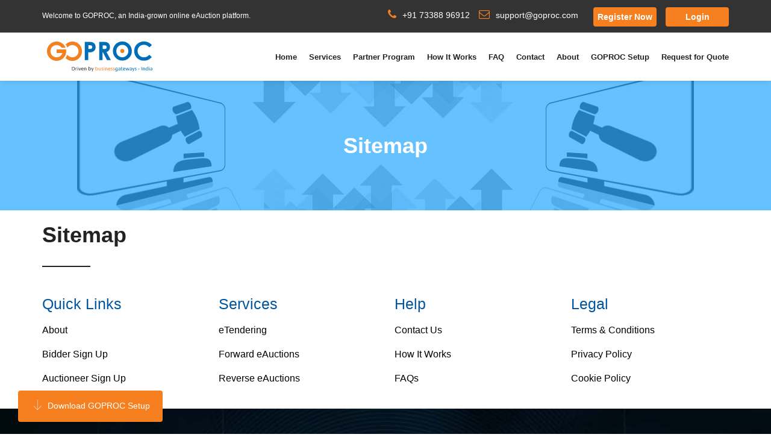

--- FILE ---
content_type: text/html; charset=UTF-8
request_url: https://goproc.com/sitemap
body_size: 5390
content:
<!DOCTYPE html>
<html lang="en-US">
    <head>
        <meta charset="UTF-8">
        <meta http-equiv="X-UA-Compatible" content="IE=edge">
        <meta name="viewport" content="width=device-width, initial-scale=1">
        <meta name="Referrer-Policy" value="no-referrer | same-origin"/>
        <!--<meta http-equiv="Content-Security-Policy" content="script-src 'self';">-->
                            <!-- Google Tag Manager -->
            <script>(function(w,d,s,l,i){w[l]=w[l]||[];w[l].push({'gtm.start':
            new Date().getTime(),event:'gtm.js'});var f=d.getElementsByTagName(s)[0],
            j=d.createElement(s),dl=l!='dataLayer'?'&l='+l:'';j.async=true;j.src=
            'https://www.googletagmanager.com/gtm.js?id='+i+dl;f.parentNode.insertBefore(j,f);
            })(window,document,'script','dataLayer','GTM-MJ8XVZ7');</script>
            <!-- End Google Tag Manager -->
                <!-- Favicon -->
        <link rel="icon" href="https://goproc.com/assets/images/bidprocfavicon.ico?v=5" type="image/x-icon" />
        <!-- Bootstrap CSS -->
        <link href="https://goproc.com/assets/css/bootstrap.min.css" rel="stylesheet">
        <!-- Icon CSS-->
        <link rel="stylesheet" href="https://goproc.com/assets/vendors/font-awesome/css/font-awesome.min.css">
        <link rel="stylesheet" href="https://goproc.com/assets/css/customfont.css?v=5">
        <!--Theme Styles CSS-->
	<!--slider css-->
        <link rel="stylesheet" type="text/css" href="https://goproc.com/assets/css/style.css?v=5" media="all" />
        <link rel="stylesheet" type="text/css" href="https://goproc.com/assets/css/customstyle.css?v=5" media="all" />
        <link rel="stylesheet" type="text/css" href="https://goproc.com/assets/css/newstyle.css?v=5" media="all" />
        <link rel="stylesheet" href="https://goproc.com/assets/css/Footer-with-map.css">
        <!-- jQuery JS -->
        <script src="https://goproc.com/assets/js/jquery.min.js?v=5"></script>
        <script src="https://goproc.com/assets/js/bootstrap.min.js?v=5"></script>
             
    <title> GOPROC </title>
    <meta name='description' content='GOPROC, an initiative of businessgateways, offers state-of-the-art e-Procurement services with dedicated support.'>    
    <!--Common keyword--> 
    <meta name='keywords' content='what is a tender, tender companies, tender contract, tenders and contracts, free tender search, tendering procedure, what is tendering process, what is tender price'>
   
    </head>
    <body id="sitemap">
                    <!-- Google Tag Manager (noscript) -->
            <noscript><iframe src="https://www.googletagmanager.com/ns.html?id=GTM-MJ8XVZ7"
            height="0" width="0" style="display:none;visibility:hidden"></iframe></noscript>
            <!-- End Google Tag Manager (noscript) -->
                        <!-- Preloader -->
<div class="loader_pre">
    <div class="pre-loader">
        <div class="pre-loader__dot"></div>
        <div class="pre-loader__dot"></div>
        <div class="pre-loader__dot"></div>
        <div class="pre-loader__dot"></div>
        <div class="pre-loader__dot"></div>
        <div class="pre-loader__dot"></div>
        <div class="pre-loader__dot"></div>
        <div class="pre-loader__dot"></div>
        <div class="pre-loader__dot"></div>
        <div class="pre-loader__dot"></div>
    </div>
</div>
<!-- Top Header_Area -->
<section class="top_header_area top-header">
    <div class="container ">      
        <div class="social_nav p-l-0 suloman" id="res_display-none" >
            <h6 >Welcome to GOPROC, an India-grown online eAuction platform.</h6>
        </div>
        <div class="headRight">
            <ul class="nav navbar-nav top_nav nowrap nthstyle-css">
                <li><a href="tel:+91 73388 96912"><i class="fa fa-phone"></i>+91 73388 96912</a></li>
                <li><a href="mailto:support@goproc.com"><i class="fa fa-envelope-o"></i>support@goproc.com</a></li>
            </ul>
            <div id="social" class="header_social">
                <ul >   
                    <li class="sinuptp" id="res_display-flex">                        
                    <a href="/signup" class="button_all top-signup" target="_blank">Register Now</a>
                    </li>
                    <!-- <li class="logintop"><a class="toploginlink button_all top-signup " data-toggle="modal" data-target="#myModal" >Login</a> </li> -->
                    <li class="logintop"><a class="toploginlink button_all top-signup" href="https://bgi.goproc.com/common/user/register">Login</a></li>
                 </ul>
             </div>             
        </div>        
    </div>    
<!-- Header_Area -->
<nav class="navbar navbar-default header_aera affix-top" id="main_navbar">
    <div class="container">
        <!-- Brand and toggle get grouped for better mobile display -->
        <div class="col-md-2 col-sm-2 p0">
            <div class="navbar-header">
                <button type="button" class="navbar-toggle collapsed" data-toggle="collapse" data-target="#min_navbar">
                    <span class="sr-only">Toggle navigation</span>
                    <span class="icon-bar"></span>
                    <span class="icon-bar"></span>
                    <span class="icon-bar"></span>
                </button>
                <a class="navbar-brand p-l-0" id="res_image" href="/"><img id="img-responsive " src="https://goproc.com/assets/images/goproc_bgi.svg?v=5" alt="goproc-BGI-logo"></a>
            </div>
        </div>
        <!-- Collect the nav links, forms, and other content for toggling -->
        <div class="col-md-10 col-sm-10 p0">
            <div class="collapse navbar-collapse" id="min_navbar">
                <ul class="nav navbar-nav navbar-right">
                    <li><a href="/">Home</a></li> 
                    <li class="dropdown submenu">
                        <a href="#" class="dropdown-toggle" id="nohover" data-toggle="dropdown">Services</a>
                        <ul class="dropdown-menu other_dropdwn">
                            <li><a href="/etenders">eTendering</a></li>
                            <li><a href="/forward-eauctions">Forward eAuctions</a></li>
                            <li><a href="/reverse-eauctions">Reverse eAuctions</a></li>                          
                        </ul>
                    </li>
                    <li><a href="/partner-program">Partner Program</a></li>
                    <li><a href="/how-it-works">How It Works</a></li>
                    <li><a href="/faq">FAQ</a></li>                                    
                    <li><a href="/contact">Contact</a></li> 
                    <li class="dropdown submenu">
                        <a href="#" class="dropdown-toggle" id="nohover" data-toggle="dropdown">About</a>
                        <ul class="dropdown-menu other_dropdwn">
                            <li><a href="/about">About GOPROC</a></li>
                        </ul>
                    </li>
                   <li><a href="/PKI-Setup">GOPROC Setup</a></li>  
		            <li><a href="/request-quote">Request for Quote</a></li> 

                </ul>
            </div>
            <!-- /.navbar-collapse -->
        </div>
    </div>
    <!-- /.container -->
</nav>
<!-- End Header_Area -->

</section>
<!-- End Top Header_Area -->
                    <div class="modal fade" id="myModal" role="dialog">
                            <div class="modal-dialog modal-lg">
                                <div class="modal-content">
                                    <div class="modal-header">
                                        <button type="button" class="close" data-dismiss="modal">&times;</button>
                                    </div>
                                <div class="modal-body">
                                <section class="stage ">
                                    <div class="text-center">   
                                        <img id="img-responsive " src="https://goproc.com/assets/images/goproc_bgi.svg?v=5" alt="goproc-BGI-logo">
                                    </div>
                                        <p class="padd_tb text-center">Goproc allows Events Authority to Create Events which are Digitally Signed / PKI Enabled and Non-PKI Events; Bidders are allowed to either Participate on PKI or Non-PKI Events. Please Choose</p>
                                    <div id="" class="header_social" >
                                        <ul class="row p-0 dot_no" >   
                                            <li class="col-md-6 col-sm-6 col-xs-12" >                        
                                                <a class="button_popo nonpkitets" href="https://bgi.goproc.com" target="_blank"  >Login for Non-PKI Events</a>
                                            </li>
                                            <li class="col-md-6 col-sm-6 col-xs-12  " >
                                                <a class="button_popb nonpkitets" href="https://pki.goproc.com"  target="_blank">Login for PKI Enabled Events</a>
                                            </li>
                                        </ul>
                                    </div>         
                                </section>
                            </div>
                    </div> 
                                <!-- end modal body content  -->
                                </div>
                                
                            </div>

<script>
     $(".nonpkitets").on('click', function(event){
    $('#myModal').modal('hide');
}); 
// Get the modal
var modal = document.getElementById("myModal");

// Get the button that opens the modal
var btn = document.getElementById("myBtn");

// Get the <span> element that closes the modal
var span = document.getElementsByClassName("close")[0];

// When the user clicks the button, open the modal 
btn.onclick = function() {
  modal.style.display = "block";
}

// When the user clicks on <span> (x), close the modal
span.onclick = function() {
  modal.style.display = "none";
}
// When the user clicks anywhere outside of the modal, close it
window.onclick = function(event) {
  if (event.target == modal) {
    modal.style.display = "none";
  }
}

</script>



                   
                            <script>
                               

                            </script>        <!-- Banner area -->
<section class="sitemap_banner_area" data-stellar-background-ratio="0.3">
    <h2 class="sitemap-h2">Sitemap</h2>
</section>

<section class="sitemap_area">
    <div class="container">
        <div class="row sitemap_row">
            <div class="col-md-12">
                <div class="subtittle" >
                    <h2>Sitemap</h2>
                </div>
                <div id="sec1">

                    <div class="row">
                        <div class="col-md-3">
                            <h4>Quick Links</h4>
                            <ul>
                                <li><a href="/about" target="blank">About</a></li>
                                <li><a href="/contact" target="blank">Bidder Sign Up</a></li>
                                <li><a href="/auctioneer" target="blank">Auctioneer Sign Up</a></li>

                            </ul>
                        </div>
                        <div class="col-md-3">
                            <h4>Services</h4>
                            <ul>
                                <li><a href="/etenders" target="blank">eTendering</a></li>
                                <li><a href="/forward-eauctions" target="blank">Forward eAuctions</a></li>
                                <li><a href="/reverse-eauctions" target="blank">Reverse eAuctions</a></li>   
                            </ul>
                        </div>
                        <div class="col-md-3 ">
                            <h4>Help</h4>
                            <ul>
                                <li><a href="/contact" target="blank">Contact Us</a></li>
                                <li><a href="/how-it-works" target="blank">How It Works</a></li>
                                <li><a href="/faq" target="blank">FAQs</a></li>

                            </ul>
                        </div>
                        <div class="col-md-3 ">
                            <h4>Legal</h4>
                            <ul>
                                <li><a href="/terms" target="blank">Terms & Conditions</a></li>
                                 <li><a href="/privacy" target="blank">Privacy Policy</a></li>
                                <li><a href="/cookie" target="blank">Cookie Policy</a></li>                               

                            </ul>
                        </div>
                        
                    </div>
                </div>
            </div>
        </div>
    </div>
</section>
<!-- End About Us Area -->
<script>
// Adds active state to secion navigation
    $('.nav li').click(function (e) {
        //e.preventDefault();
        $('.nav li').removeClass('active');
        $(this).addClass('active');
    });
</script>
        


<footer class="footer_area">
    <div class="container">            
        <div class="footer_row row">
            <div class="col-md-5 col-sm-12 footer_about foot-bgilogo">
                <h2>Driven By</h2>
                <a href="//www.businessgateways.com/" target="_blank"  rel="noopener noreferrer">  <img src="https://goproc.com/assets/images/BGI-india.svg?v=5" alt="BGI Logo"></a>
                <p>
                businessgateways (India), the technology arm of Business Gateways International LLC (Oman), is an ITES Company delivering Industry-wide Strategic Platforms on behalf of our clients. We build and operate complex applications, specifically engineered to impact and promote local content, procurement, subsidies, and investments that positively influence the growth of communities. <a href="https://businessgateways.in" target="_blank" class="bgi_orange">Read More>></a></p>
            </div>
            <div class="col-md-4 col-sm-6 footer_about foot-cont">
                <h2>Contact Us</h2>
                <address>
                    <p>If you have any comments, questions or suggestions, please contact us via: </p>
                    <ul class="my_address">
                        <li><a href="mailto:support@goproc.com"><i class="fa fa-envelope" aria-hidden="true"></i>support@goproc.com</a></li>
                        <li><a href="tel:+91 9871 960044"><i class="fa fa-phone" aria-hidden="true"></i>+91 73388 96912</a></li>
                        <li><i class="fa fa-map-marker" aria-hidden="true"></i>
                            <span class="location-spana">Elnet Software City, TS 140, </span><br>
                            <span class="location-spanb">Block 2&9, Ground floor,</span><br>
                            <span class="location-spanb">Taramani, Chennai - 600113,</span><br>
                            <span class="location-spanc">Tamil Nadu, India.</span>
                        </li>
                    </ul>
                </address>
            </div>
            <div class="col-md-3 col-sm-6 footer_about quick foot-quick">
                <h2>Quick Links</h2>
                <ul class="quick_link">
                    <li><a href="/etenders" ><i class="fa fa-chevron-right"></i>eTendering</a></li>                    
                    <li><a href="/forward-eauctions" ><i class="fa fa-chevron-right"></i>Forward eAuctions</a></li>
                    <li><a href="/reverse-eauctions" ><i class="fa fa-chevron-right"></i>Reverse eAuction</a></li>
                    <li><a href="/partner-program" ><i class="fa fa-chevron-right"></i>Partner Program</a></li>
                    <li><a href="/how-it-works"><i class="fa fa-chevron-right"></i>How It Works?</a></li>
                    <li><a href="/faq"><i class="fa fa-chevron-right"></i>FAQs</a></li>
<!--                    <li><a href="https://demo.goproc.com/common/user/register" target="_blank"><i class="fa fa-chevron-right"></i>Login</a></li>-->
                    <li><a href="/signup" target="_blank"><i class="fa fa-chevron-right"></i>Register Now</a></li>
                    <li><a href="/contact"target="_blank"><i class="fa fa-chevron-right"></i>Contact Us</a></li>
                </ul>
            </div>  
        </div>
    </div>
    <div class="container-fluid">
        <div class="row">
            <div class="col-md-12 col-sm-12 ">
                <div class="w-100 float-left foot-map">
                   
                    <iframe class="map-width" src="https://www.google.com/maps/embed?pb=!1m18!1m12!1m3!1d3887.725138836819!2d80.24797481409011!3d12.989423918003206!2m3!1f0!2f0!3f0!3m2!1i1024!2i768!4f13.1!3m3!1m2!1s0x3a5267f986e07099%3A0xa4e0151200a5b6e2!2sBusiness%20Gateways%20International%20(India)%20Pvt.%20Ltd.!5e0!3m2!1sen!2sin!4v1643871839993!5m2!1sen!2sin&quot;style="border:0;&quot; allowfullscreen="" loading="lazy"></iframe>
                </div>
            </div>
        </div>
    </div> 
    <div class="container">
        <div class="row">
            <div class="col-sm-6 footer_about foot-bgilogo">
                <div class="copyright_area_2">           
                    <ul id="copyrights">           
                        <li class="no-padding"> Copyright &COPY; 2026. All rights reserved. <a href="https://businessgateways.in/" target="_blank"> Business Gateways India Private Limited</a>.</li>

                    </ul>  
                </div>
            </div>       
            <div class="col-sm-6 footer_about foot-bgilogo">
                <div class="copyright_area_2">           
                    <ul id="copyrights">     
                        <li><a href="/privacy" target="_blank">Privacy</a> </li>
                        <li> <a href="/cookie" target="_blank">Cookie Policy</a>   </li>               
                        <li><a href=""><a href="/sitemap" target="_blank">Sitemap</a></a></li>
                    </ul>  
                </div>
            </div>
        </div>
    </div>
	         <button  id="pkidwl" title="Download GOPROC Setup"><a href="/PKI-Setup" target="_blank"> <img class="img_11p" src="https://goproc.com/assets/images/landing/Download_icon.svg?v=5"alt="Download_icon"> Download GOPROC Setup</a></button>
    </footer>
<!-- Animate JS -->
<script src="https://goproc.com/assets/vendors/animate/wow.min.js"></script>
<!-- Theme JS -->
<script src="https://goproc.com/assets/js/theme.js?v=5"></script>

<!-- Head -->
<script src="https://snippets.freshchat.com/js/fc-pre-chat-form-v2.js" ></script>
<script>
    $('.carousel').carousel({
        pause: "false"
    });
</script><script>
  window.prechatTemplate = {
      "SubmitLabel": "Start Chat",
      "fields": {
          "0": {
            "error": "Please Enter Company Name",
            "fieldId": "Company",
            "label": "Company ",
            "required": "yes",
            "type": "text"
          },
          "1": {
            "error": "Please Enter a valid name",
            "fieldId": "name",
            "label": "Name",
            "required": "yes",
            "type": "text"
          },
          "2": {
            "error": "Please Enter a valid Email",
            "fieldId": "email",
            "label": "Email",
            "required": "yes",
            "type": "email"
          },
          "3": {
            "error": "Please Enter a valid Phone Number",
            "fieldId": "phone",
            "label": "Phone",
            "required": "yes",
            "type": "phone"
          },
      
      },
      "heading": "Chat with Us",
      "mainbgColor": "#0aa4db",
      "maintxColor": "#fff",
      "textBanner": '<b>Note:</b>We are based in India, and our working hours are 9.30 A.M. to 6.30 P.M. IST - Monday through Friday.',
    };
    window.fcSettings = {
      onInit: function() {
        window.fcPreChatform.fcWidgetInit(window.prechatTemplate);
    }
    };
    window.fcWidgetMessengerConfig = {
      config: {
          content: {
            actions: {
                tab_chat: "Chat"
            },
            headers: {
                chat: "Chat With Us"
            }
          },
          cssNames: {
            expanded: "custom_fc_expanded",
            widget: "custom_fc_frame"
          }
      }
    };
  </script>
  <script src="https://snippets.freshchat.com/js/fc-pre-chat-form-v2.js"></script>
  <script
src='//in.fw-cdn.com/30683290/369624.js'
chat='true'>
</script>            </body>
</html>


--- FILE ---
content_type: text/css
request_url: https://goproc.com/assets/css/customfont.css?v=5
body_size: 450
content:
@font-face {
  font-family: 'eprocure';
  src:  url('../fonts/eprocure.eot?fosyii');
  src:  url('../fonts/eprocure.eot?fosyii#iefix') format('embedded-opentype'),
    url('../fonts/eprocure.ttf?fosyii') format('truetype'),
    url('../fonts/eprocure.woff?fosyii') format('woff'),
    url('../fonts/eprocure.svg?fosyii#eprocure') format('svg');
  font-weight: normal;
  font-style: normal;
}

[class^="bgi-"], [class*=" bgi-"] {
  /* use !important to prevent issues with browser extensions that change fonts */
  font-family: 'eprocure' !important;
  speak: none;
  font-style: normal;
  font-weight: normal;
  font-variant: normal;
  text-transform: none;
  line-height: 1;

  /* Better Font Rendering =========== */
  -webkit-font-smoothing: antialiased;
  -moz-osx-font-smoothing: grayscale;
}

.bgi-bidder:before {
  content: "\e900";
}
.bgi-eTendering:before {
  content: "\e901";
}
.bgi-forward_auction:before {
  content: "\e902";
}
.bgi-reverse_auction:before {
  content: "\e903";
}
.bgi-tender_host:before {
  content: "\e904";
}

--- FILE ---
content_type: text/css
request_url: https://goproc.com/assets/css/style.css?v=5
body_size: 17934
content:
@font-face {
	font-family: bp;
	src: url(../fonts/Bidproc-normal.otf);
	src: url(../fonts/Bidproc-normal.otf) format("embedded-opentype"),url(../fonts/Bidproc-normal.otf) format("truetype"),url(../fonts/Bidproc-normal.woff) format("woff"),url(../fonts/Bidproc-normal.svg) format("svg");
	font-weight: 400;
	font-style: normal;
}

.bp1 {
	font-family: bp;
	color: #f68121;
	font-size: 32px;
}

.bp2 {
	font-family: bp;
	color: #016db6;
	font-size: 32px;
}

@font-face {
	font-family:eprocure;src:url(../fonts/eprocure.eot?fosyii);src:url(../fonts/eprocure.eot?fosyii#iefix) format("embedded-opentype"),url(../fonts/eprocure.ttf?fosyii) format("truetype"),url(../fonts/eprocure.woff?fosyii) format("woff"),url(../fonts/eprocure.svg?fosyii#eprocure) format("svg");font-weight:400;font-style:normal;
}

[class*=" bgi-"],[class^=bgi-] {
	font-family: eprocure!important;
	speak: none;
	font-style: normal;
	font-weight: 400;
	font-variant: normal;
	text-transform: none;
	line-height: 1;
	-webkit-font-smoothing: antialiased;
	-moz-osx-font-smoothing: grayscale;
}

.bgi-bidder:before {
	content: "\e900";
}

.bgi-eTendering:before {
	content: "\e901";
}

.bgi-forward_auction:before {
	content: "\e902";
}

.bgi-reverse_auction:before {
	content: "\e903";
}

.bgi-tender_host:before {
	content: "\e904";
}


.button_all {
	width: 180px;
	text-align: center;
	background: #f68020;
	display: block;
	border: 0;
	color: #222;
	text-transform: uppercase;
	position: relative;
	z-index: 2;
	padding: 0;
	border: none!important;
	border-radius: 4px;
}

.button_all:before {
	content: "";
	position: absolute;
	z-index: -1;
	background: #0155a0;
	top: 0;
	bottom: 0;
	left: 0;
	display: block;
	right: 0;
	transform: scaleY(0);
	transform-origin: 50%;
	transition-property: transform;
	transition-duration: .3s;
	transition-timing-function: ease-out;
	border-radius: 4px;
}

.button_all:focus,.button_all:hover {
	color: #fff!important;
}

.button_all:focus:before,.button_all:hover:before {
	transform: scaleY(1);
}
#pad_hei {
	padding-top: 8px ;
    width: 90% ;
    margin-top: 10px;
}
#pad_hei2 {
	height: 70px ;
    padding-top: 8px ;
}
#m-t-30 {
	margin-top:70px ;
	font-size: 22px;
}
.pl_12 {
	padding-left: 12px;
}
.pl-5 {
	padding-left: 5px	;
}
#fs_28 {
    font-size: 28px !important;
}
.mt-35 {
    margin-top: 35px;
}
.font_size-16 {
	font-size: 16px !important;
}
.font_size-18 {
	font-size: 18px !important;
}
#border_right {
	border-right: 1px solid #7c7a7a  ;
	padding-left: 10px;
}
#p_left-40 {
	padding-left: 40px ;
}
.ft_size-20 {
	font-size: 20px;
}
.text_black {
	color:black
}
#minwid-120 {
	min-width: 120px;
	font-size: 18px !important;
}
.fon_siz-20 {
	font-size: 20px !important;
	padding: 0px;

}
.fon_siz-22 {
	font-size: 22px !important;
	padding: 0px;

}
.reg-as-auctioneer {
	font: 700 18px/50px Roboto,sans-serif;
	width: 220px;
	text-align: center;
	background: #0155a0;
	display: block;
	border: 0;
	color: #fff;
	position: relative;
	z-index: 2;
	padding: 0;
	border: none!important;
	border-radius: 4px;
}

.reg-as-auctioneer:before {
	content: "";
	position: absolute;
	z-index: -1;
	background: #f68020;
	top: 0;
	bottom: 0;
	left: 0;
	display: block;
	right: 0;
	transform: scaleY(0);
	transform-origin: 50%;
	transition-property: transform;
	transition-duration: .3s;
	transition-timing-function: ease-out;
	border-radius: 4px;
}

.reg-as-auctioneer:focus,.reg-as-auctioneer:hover {
	color: #222!important;
}

.reg-as-auctioneer:focus:before,.reg-as-auctioneer:hover:before {
	transform: scaleY(1);
}

.tittle {
	text-align: center;
	text-transform: uppercase;
}

.tittle h2 {
	font: 400 28px Oswald,sans-serif;
	color: #222;
	padding-top: 35px;
	position: relative;
}

.tittle h2:after {
	content: "";
	position: absolute;
	background: #f68020;
	height: 5px;
	width: 60px;
	left: 50%;
	transform: translateX(-50%);
	bottom: -30px;
}

.tittle h4 {
	font: 400 14px Roboto,sans-serif;
	color: #555;
	padding-top: 25px;
}

.subtittle h2 {
	font: 700 36px Roboto,sans-serif;
	color: #222;
	text-transform: uppercase;
	position: relative;
	margin-bottom: 20px;
}

.subtittle h2:after {
	content: "";
	position: absolute;
	height: 2px;
	width: 80px;
	background: #222;
	left: 0;
	bottom: -22px;
}

.subtittle h5 {
	font: 400 14px Roboto,sans-serif;
	color: #555;
	padding-top: 22px;
}

.preloader {
	position: fixed;
	left: 0;
	top: 0;
	width: 100%;
	height: 100%;
	z-index: 999999;
	background-color: #fff;
	background-position: center center;
	background-repeat: no-repeat;
	background-image: url(../images/preloader.gif);
}

.m0 {
	margin: 0;
}

.p0 {
	padding: 0!important;
}

body {
	font-family: Roboto,sans-serif;
}

body h1,body h2,body h3,body h4,body h5,body h6 {
	margin: 0;
}

body p {
	font-family: Roboto,sans-serif;
	line-height: 26px;
	color: #555;
	margin: 0;
}

body footer.row,body header.row,body section.row {
	margin: 0;
}

.btn,a,button {
	outline: 0;
	transition: all .3s linear 0;
}

.btn:after,.btn:before,a:after,a:before,button:after,button:before {
	transition: all .3s linear 0;
}

.btn:focus,.btn:hover,a:focus,a:hover,button:focus,button:hover {
	outline: 0;
	transition: all .3s linear 0;
}

.top_header_area {
	background: #333;
}

.top_header_area .top_nav li a {
	font: 400 14px/50px Roboto,sans-serif;
	color: #fff;
	padding: 0;
	padding-left: 30px;
}

.top_header_area .top_nav li a i {
	color: #f68020;
	font-size: 18px;
	padding-right: 10px;
}

.top_header_area .top_nav li a:focus,.top_header_area .top_nav li a:hover {
	background-color: transparent;
	color: #f68020;
}

.top_header_area .top_nav li:first-child a {
	padding: 0;
}

.top_header_area .social_nav {
	margin: 0;
	padding-top: 20px;
	color:#fff;
}

.top_header_area .social_nav li a {
	font-size: 14px;
	color: #fff;
	padding: 0;
	text-align: center;
	height: 24px;
	width: 24px;
	border-radius: 50%;
	margin-left: 10px;
	list-style-type: none;
}

.top_header_area .social_nav li a i {
	line-height: 24px;
}

.top_header_area .social_nav li a:focus,.top_header_area .social_nav li a:hover {
	background: #f68020;
	color: #111f29;
}

.top_header_area.top_header {
	background-color: transparent;
	position: relative;
	overflow: hidden;
}

.top_header_area.top_header .right_top_header {
	background: #111f29;
	display: block;
	overflow: hidden;
	padding-left: 20px;
}

.top_header_area.top_header .right_top_header:after {
	content: "";
	position: absolute;
	right: 0;
	width: 50%;
	background: #111f29;
	height: 50px;
	z-index: -1;
}

#index .header_aera {
	box-shadow: none;
	background: #fff;
}

.header_aera {
	background: #fff;
	border-radius: 0;
	border: 0;
	margin: 0;
	width: 100%;
	z-index: 998;
	top: 0;
	box-shadow: 0 0 20px 0 rgba(21,47,95,.2);
}

.header_aera .searchForm {
	height: 0;
	overflow: hidden;
	transition: all .3s linear 0;
}

.header_aera .searchForm .input-group-addon {
	border-radius: 0;
	border: none;
	font-size: 14px;
	padding: 0 45px;
	background: #f68020;
	color: #fff;
	cursor: pointer;
}

.header_aera .searchForm .form-control {
	height: 79px;
	padding: 0 15px;
	border-radius: 0;
	border: none;
	color: #fff;
	background: #f68020;
	text-align: center;
	font: 400 16px Roboto,sans-serif;
	box-shadow: inset 0 1px 1px rgba(0,0,0,.075),0 0 8px rgba(102,175,233,.6);
}

.header_aera .searchForm .form-control.placeholder {
	font: 400 16px Roboto,sans-serif;
	color: #fff;
}

.header_aera .searchForm .form-control:-moz-placeholder {
	font: 400 16px Roboto,sans-serif;
	color: #fff;
}

.header_aera .searchForm .form-control::-webkit-input-placeholder {
	font: 400 16px Roboto,sans-serif;
	color: #fff;
}

.header_aera .show {
	height: 80px;
	border-bottom: 1px solid transparent;
}

.header_aera .navbar-header .navbar-brand {
	padding-top:25px;
}

.header_aera .navbar-collapse .navbar-nav.navbar-right li a {
	font: 700 13px/65px Roboto,sans-serif;
	color: #222;
	text-transform: none;
	padding: 0;
	padding-left: 20px;
	cursor: pointer;
}

.header_aera .navbar-collapse .navbar-nav.navbar-right li a:focus,.header_aera .navbar-collapse .navbar-nav.navbar-right li a:hover {
	color: #f68020;
}

.header_aera .navbar-collapse .navbar-nav.navbar-right li a.sign_up:focus,.header_aera .navbar-collapse .navbar-nav.navbar-right li a.sign_up:hover {
	color: #fff!important;
}

.header_aera .navbar-collapse .navbar-nav.navbar-right li .nav_searchFrom {
	width: 100px;
	background: #f68020;
	color: #fff;
	padding: 0;
	text-align: center;
	margin-left: 15px;
}

.header_aera .navbar-collapse .navbar-nav.navbar-right li .nav_searchFrom:focus,.header_aera .navbar-collapse .navbar-nav.navbar-right li .nav_searchFrom:hover {
	color: #222;
}
#img-responsive {
	margin-top: 2px !important;
    height: 70px !important;
}
.w_50 {
	width: 50%;
}
@media (min-width:768px) {
	.header_aera .navbar-collapse .navbar-nav.navbar-right li.submenu .other_dropdwn {
		margin-right: -80px;
	}

	.suloman {
		float: left;
		text-align: center !important;
	}
	.social_nav {
		
	}
}

@media (min-width:768px) and (max-width:768px) {
	
	#res_image {
		padding: 0px !important;
	}
}

@media (min-width:769px) {
	
	#res_image {
		padding: 0px !important;
}

.header_aera .navbar-collapse .navbar-nav.navbar-right li.submenu ul {
	border: none;
	box-shadow: none;
	border-radius: 0;
	min-width: 190px;
	transition: all .5s ease-in-out;
	background: #f68020;
}
}
@media (min-width:768px) {
	.header_aera .navbar-collapse .navbar-nav.navbar-right li.submenu ul {
		margin-right: -150px;
		display: block;
		transform: rotateX(-90deg);
		transform-origin: top;
	}
}

.header_aera .navbar-collapse .navbar-nav.navbar-right li.submenu ul li {
	display: block;
}

.header_aera .navbar-collapse .navbar-nav.navbar-right li.submenu ul li a {
	line-height: normal;
	font: 700 14px/normal Roboto,sans-serif;
	padding: 12px 8px;
	display: block;
}

.header_aera .navbar-collapse .navbar-nav.navbar-right li.submenu ul:before {
	content: "";
	width: 100%;
	height: 5px;
	background: #222;
	position: absolute;
	top: 0;
	transform: translateZ(0);
	backface-visibility: hidden;
	transform: scaleX(0);
	transform-origin: 0 50%;
	transition: all .8s ease-in-out;
}

.header_aera .navbar-collapse .navbar-nav.navbar-right li.submenu ul:after {
	content: "";
	width: 100%;
	height: 5px;
	position: absolute;
	bottom: 0;
	background: #222;
	transform: translateZ(0);
	backface-visibility: hidden;
	transform: scaleX(0);
	transform-origin: 100% 50%;
	transition: all .8s ease-in-out;
}

@media (min-width:768px) {
	.header_aera .navbar-collapse .navbar-nav.navbar-right li:hover.submenu ul {
		transform: rotateX(0);
	}

	.header_aera .navbar-collapse .navbar-nav.navbar-right li:hover.submenu ul:before {
		transform: scaleX(1);
	}

	.header_aera .navbar-collapse .navbar-nav.navbar-right li:hover.submenu ul:after {
		transform: scaleX(1);
	}
}

.header_aera_tow {
	background-color: transparent;
	position: relative;
	box-shadow: none;
}

.header_aera_tow .navbar_right_fulid {
	background: #fff;
	height: 100px;
	padding-left: 20px;
	box-shadow: 0 0 40px 0 rgba(21,47,95,.2);
}

.header_aera_tow .navbar_right_fulid:after {
	content: "";
	position: absolute;
	right: 0;
	height: 100px;
	background: #fff;
	width: 30%;
	z-index: -1;
	box-shadow: 0 0 40px 0 rgba(21,47,95,.2);
}

.header_aera_tow .navbar_right_fulid ul.nav.navbar-nav.navbar-right {
	margin-right: 0;
}

.navbar-default .navbar-nav>.open>a,.navbar-default .navbar-nav>.open>a:focus,.navbar-default .navbar-nav>.open>a:hover {
	background-color: transparent;
}

.slider_area .slider_inner .camera_caption {
	height: 100%;
}

.slider_area .slider_inner .camera_caption div {
	background: 0 0;
	position: absolute;
	width: 100%;
	text-align: center;
	z-index: 1;
	top: 34%;
	transform: translateY(-50%);
	text-transform: uppercase;
	text-shadow: none;
	left: 0;
}

.slider_area .slider_inner .camera_caption div h5 {
	color: #f68020;
	font: 400 24px Roboto,sans-serif;
}

.slider_area .slider_inner .camera_caption div h3 {
	color: #000;
	font: 400 30px Roboto,sans-serif;
	padding-top: 27px;
}

.slider_area .slider_inner .camera_caption div p {
	padding-top: 60px;
	color: #000!important;
	font: 400 14px/26px Roboto,sans-serif;
	max-width: 50%;
	margin: 0 auto;
	padding-bottom: 30px;
}

.slider_area .slider_inner .camera_caption div a {
	font: 700 18px/59px Roboto,sans-serif;
	width: 180px;
	text-align: center;
	background: #f68020;
	display: block;
	text-shadow: none;
	margin: 0 auto;
	outline: 0!important;
	box-shadow: none;
	border: 0;
	color: #222;
	position: relative;
	z-index: 2;
	padding: 0;
}

.slider_area .slider_inner .camera_caption div a:before {
	content: "";
	position: absolute;
	z-index: -1;
	background: #202020;
	top: 0;
	bottom: 0;
	left: 0;
	display: block;
	right: 0;
	transform: scaleY(0);
	transform-origin: 50%;
	transition-property: transform;
	transition-duration: .3s;
	transition-timing-function: ease-out;
}

.slider_area .slider_inner .camera_caption div a:focus:before,.slider_area .slider_inner .camera_caption div a:hover:before {
	transform: scaleY(1);
}

.slider_area .slider_inner .camera_next,.slider_area .slider_inner .camera_prev {
	opacity: 1!important;
	background-color: transparent;
}

.slider_area .slider_inner .camera_next span,.slider_area .slider_inner .camera_prev span {
	display: none;
}

.slider_area .slider_inner .camera_prev {
	position: relative;
}

.slider_area .slider_inner .camera_prev:after {
	content: "";
	position: absolute;
	top: -20px;
	background: url(../vendors/camera-slider/images/prev.png) no-repeat;
	left: 382px;
	height: 50px;
	width: 50px;
}

.slider_area .slider_inner .camera_next:after {
	content: "";
	position: absolute!important;
	top: 0;
	background: url(../vendors/camera-slider/images/next.png) no-repeat;
	right: 382px;
	height: 50px;
	width: 50px;
}

.slider_area_tow .slider_inner .camera_caption div .container {
	width: 1170px!important;
	text-align: left;
	position: relative;
	top: 120px;
}

.slider_area_tow .slider_inner .camera_caption div .container p {
	margin: 0;
}

.slider_area_tow .slider_inner .camera_caption div .container a {
	margin: 0;
}

.slider_area_tow .slider_inner .camera_prev:after {
	left: 230px;
}

.slider_area_tow .slider_inner .camera_next:after {
	right: 230px;
}

.banner_area,.cookie_banner_area,.privacy_banner_area,.sitemap_banner_area,.term_banner_area {
	background: url(../images/banner/eTender.jpg) no-repeat;
	background-position: center;
	text-align: center;
	position: relative;
	min-height: 215px;
	display: flex;
	align-items: center;
	justify-content: center;
}

.banner_area:after {
	content: "";
	position: absolute;
	top: 0;
	left: 0;
	right: 0;
	bottom: 0;
	display: block;
	z-index: -1;
}

.banner_area h2,.cookie_banner_area h2,.privacy_banner_area h2,.sitemap_banner_area h2,.term_banner_area h2 {
	color: #fff;
	font: 400 40px Oswald,sans-serif;
	padding-top: 85px;
}

.banner_area .breadcrumb {
	background-color: transparent;
	padding-top: 15px;
}

.banner_area .breadcrumb li a {
	font: 400 14px Roboto,sans-serif;
	color: #fefefe;
}

.banner_area .breadcrumb li a.active {
	color: #f68020;
}

.eten-h2 {
	padding: 0!important;
	margin: 0;
}

.professional_builder {
	background: #f5f5f5;
	padding-top: 35px;
	padding-bottom: 40px;
}

.professional_builder .builder_all .builder {
	text-align: center;
	padding-bottom: 25px;
}

.professional_builder .builder_all .builder i {
	font-size: 48px;
	color: #f68020;
	padding-bottom: 35px;
}

.professional_builder .builder_all .builder h4 {
	font: 700 18px Roboto,sans-serif;
	color: #222;
	padding-bottom: 20px;
}

.professional_builder .builder_all .builder p {
	font: 400 14px/26px Roboto,sans-serif;
	color: #555;
}

.about_us_area {
	background: #ebebeb;
}

.abtpagebg {
	background: #fff!important;
}

.about_us_area .about_row {
	padding-top: 50px!important;
	padding-bottom: 50px;
}

.about_us_area .about_row p {
	font: 400 14px/26px Roboto,sans-serif;
	color: #555;
	padding-top: 28px;
	padding-bottom: 54px;
}

.about_us_area .about_row .about_client {
	padding-top: 7px;
}

.about_us_area .about_row .about_client img {
	max-width: 100%;
}

.about_us_area .about_row .our_skill_inner .single_skill h3 {
	font: 700 18px Roboto,sans-serif;
	color: #222;
	padding-bottom: 8px;
}

.about_us_area .about_row .our_skill_inner .single_skill .progress {
	background: #f5f5f5;
	box-shadow: none;
	height: 8px;
	width: 100%;
	overflow: visible;
	border-radius: 0;
	position: relative;
	margin-bottom: 40px;
}

.about_us_area .about_row .our_skill_inner .single_skill .progress .progress-bar {
	background: #f68020;
	box-shadow: none;
}

.about_us_area .about_row .our_skill_inner .single_skill .progress .progress-bar .progress_parcent {
	font: 700 18px Roboto,sans-serif;
	color: #222;
	position: absolute;
	right: 0;
	top: -30px;
}

.about_us_area .about_us2_pages {
	padding-top: 90px;
}

.what_we_area .tittle h2:after {
	background: #fff;
}

.what_we_area .tittle h4 {
	color: #333;
}

.what_we_area .construction_iner {
	padding-top: 0;
	padding-bottom: 20px;
}

.what_we_area .construction_iner .construction {
	text-align: center;
	padding-bottom: 30px;
	cursor: move;
}

.what_we_area .construction_iner .construction .cns-img {
	z-index: 2;
}

.what_we_area .construction_iner .construction .cns-img img {
	max-width: 100%;
}

.what_we_area .construction_iner .construction .cns-content {
	background: #eaeaea;
	padding: 0 30px;
	padding-bottom: 20px;
	margin-top: -30px;
}

.what_we_area .construction_iner .construction .cns-content i {
	color: #fff;
	font-size: 24px;
	background: #000;
	line-height: 60px;
	width: 60px;
	display: block;
	margin: 0 auto;
	z-index: 1;
	transition: all .3s linear 0;
	position: relative;
	margin-bottom: 10px;
}

.what_we_area .construction_iner .construction .cns-content a {
	font: 700 18px Roboto,sans-serif;
	text-transform: none;
	color: #222;
	padding-top: 17px;
	display: block;
}

.what_we_area .construction_iner .construction .cns-content p {
	font: 400 14px/26px Roboto,sans-serif;
	color: #555;
	padding-top: 20px;
}

.what_we_area .construction_iner .construction:focus a,.what_we_area .construction_iner .construction:hover a {
	color: #f68020;
}

.what_we_area .construction_iner .construction:focus i,.what_we_area .construction_iner .construction:hover i {
	font-size: 35px;
}

.our_feature_area {
	padding-bottom: 90px;
	background: #fefefe;
}

.our_feature_area .feature_row {
	padding-top: 70px;
}

.our_feature_area .feature_row .feature_img {
	padding-top: 10px;
}

.our_feature_area .feature_row .feature_img img {
	max-width: 100%;
}

.our_feature_area .feature_row .feature_content .subtittle {
	padding-bottom: 40px;
}

.our_feature_area .feature_row .feature_content .media {
	padding-bottom: 15px;
}

.our_feature_area .feature_row .feature_content .media .media-left {
	padding-right: 30px;
}

.our_feature_area .feature_row .feature_content .media .media-left a i {
	font-size: 24px;
	color: #f68020;
	line-height: 50px;
	width: 60px;
	text-align: center;
	background: #333;
	border: 5px solid #f68020;
}

.our_feature_area .feature_row .feature_content .media .media-body a {
	font: 700 18px Roboto,sans-serif;
	color: #222;
	text-transform: uppercase;
}

.our_feature_area .feature_row .feature_content .media .media-body a:focus,.our_feature_area .feature_row .feature_content .media .media-body a:hover {
	color: #f68020;
}

.our_feature_area .feature_row .feature_content .media .media-body p {
	font: 400 14px/26px Roboto,sans-serif;
	color: #555;
	padding-top: 20px;
}

.our_services_area {
	background: #2e3841;
	padding-bottom: 100px;
}

.our_services_area .tittle h2 {
	color: #fff;
}

.our_services_area .tittle h4 {
	color: #fefefe;
}

.our_services_area .portfolio_inner_area {
	padding-top: 60px;
}

.our_services_area .portfolio_inner_area .portfolio_filter {
	padding-bottom: 55px;
}

.our_services_area .portfolio_inner_area .portfolio_filter ul {
	text-align: center;
	margin: 0;
	padding: 0;
}

.our_services_area .portfolio_inner_area .portfolio_filter ul li {
	list-style: none;
	display: inline-block;
	padding-left: 30px;
}

.our_services_area .portfolio_inner_area .portfolio_filter ul li:first-child {
	padding: 0;
}

.our_services_area .portfolio_inner_area .portfolio_filter ul li a {
	font: 400 14px Oswald,sans-serif;
	text-transform: uppercase;
	color: #f5f5f5;
}

.our_services_area .portfolio_inner_area .portfolio_filter ul li.active a,.our_services_area .portfolio_inner_area .portfolio_filter ul li:focus a,.our_services_area .portfolio_inner_area .portfolio_filter ul li:hover a {
	color: #f68020;
}

.our_services_area .portfolio_inner_area .portfolio_item .single_facilities .single_facilities_inner {
	position: relative;
}

.our_services_area .portfolio_inner_area .portfolio_item .single_facilities .single_facilities_inner img {
	max-width: 100%;
}

.our_services_area .portfolio_inner_area .portfolio_item .single_facilities .single_facilities_inner .gallery_hover {
	background-color: rgba(248,184,29,.851);
	position: absolute;
	top: 20px;
	left: 20px;
	right: 20px;
	bottom: 20px;
	overflow: hidden;
	display: block;
	text-align: center;
	padding-top: calc(50% - 70px);
	cursor: pointer;
	opacity: 0;
	transition: all .3s linear 0;
}

.our_services_area .portfolio_inner_area .portfolio_item .single_facilities .single_facilities_inner .gallery_hover h4 {
	color: #fff;
	font: 700 14px Roboto,sans-serif;
	padding-bottom: 30px;
	text-transform: uppercase;
	position: relative;
	left: -65%;
	transition: all .3s linear 0;
}

.our_services_area .portfolio_inner_area .portfolio_item .single_facilities .single_facilities_inner .gallery_hover ul {
	padding: 0;
	margin: 0;
	position: relative;
	right: -67%;
	transition: all .3s linear 0;
}

.our_services_area .portfolio_inner_area .portfolio_item .single_facilities .single_facilities_inner .gallery_hover ul li {
	list-style: none;
	display: inline-block;
	padding-left: 17px;
}

.our_services_area .portfolio_inner_area .portfolio_item .single_facilities .single_facilities_inner .gallery_hover ul li:first-child {
	padding: 0;
}

.our_services_area .portfolio_inner_area .portfolio_item .single_facilities .single_facilities_inner .gallery_hover ul li a {
	font-size: 14px;
	color: #fff;
	line-height: 45px;
	width: 45px;
	border-radius: 50%;
	border: 1px solid #fff;
	display: block;
}

.our_services_area .portfolio_inner_area .portfolio_item .single_facilities .single_facilities_inner .gallery_hover ul li a:focus,.our_services_area .portfolio_inner_area .portfolio_item .single_facilities .single_facilities_inner .gallery_hover ul li a:hover {
	color: #f68020;
	background: #fff;
}

.our_services_area .portfolio_inner_area .portfolio_item .single_facilities .single_facilities_inner:focus .gallery_hover,.our_services_area .portfolio_inner_area .portfolio_item .single_facilities .single_facilities_inner:hover .gallery_hover {
	opacity: 1;
}

.our_services_area .portfolio_inner_area .portfolio_item .single_facilities .single_facilities_inner:focus .gallery_hover h4,.our_services_area .portfolio_inner_area .portfolio_item .single_facilities .single_facilities_inner:hover .gallery_hover h4 {
	left: 0;
}

.our_services_area .portfolio_inner_area .portfolio_item .single_facilities .single_facilities_inner:focus .gallery_hover ul,.our_services_area .portfolio_inner_area .portfolio_item .single_facilities .single_facilities_inner:hover .gallery_hover ul {
	right: 0;
}

.grid-sizer {
	width: 33.33333333%;
}

.our_services_tow {
	background: #f5f5f5;
	padding-bottom: 100px;
	overflow: hidden;
	display: block;
}

.our_services_tow .architecture_area {
	padding-top: 60px;
}

.our_services_tow .architecture_area .portfolio_filter_2 {
	border: 1px solid #dfe3e4;
	display: block;
	overflow: hidden;
}

.our_services_tow .architecture_area .portfolio_filter_2 ul {
	padding: 0;
}

.our_services_tow .architecture_area .portfolio_filter_2 ul li {
	float: left;
	list-style: none;
	width: 20%;
	text-align: center;
	transition: all .3s linear 0;
	border-right: 1px solid #dfe3e4;
	height: 150px;
}

.our_services_tow .architecture_area .portfolio_filter_2 ul li:last-child {
	border-right: 0;
}

.our_services_tow .architecture_area .portfolio_filter_2 ul li a {
	font: 400 18px Roboto,sans-serif;
	color: #222;
	display: block;
	padding-top: 40px;
	padding-bottom: 35px;
}

.our_services_tow .architecture_area .portfolio_filter_2 ul li a i {
	font-size: 36px;
	display: block;
	padding-bottom: 10px;
}

.our_services_tow .architecture_area .portfolio_filter_2 ul li.active,.our_services_tow .architecture_area .portfolio_filter_2 ul li:focus,.our_services_tow .architecture_area .portfolio_filter_2 ul li:hover {
	border-bottom: 5px solid #f68020;
}

.our_services_tow .architecture_area .portfolio_filter_2 ul li.active a,.our_services_tow .architecture_area .portfolio_filter_2 ul li:focus a,.our_services_tow .architecture_area .portfolio_filter_2 ul li:hover a {
	color: #f68020;
}

.our_services_tow .architecture_area .portfolio_2 {
	padding-top: 90px;
}

.our_services_tow .architecture_area .portfolio_2 .single_facilities img {
	max-width: 100%;
}

.our_services_tow .architecture_area .portfolio_2 .single_facilities .who_we_area .subtittle {
	padding-bottom: 30px;
}

.our_services_tow .architecture_area .portfolio_2 .single_facilities .who_we_area .subtittle h2:after {
	background: #f68020;
}

.our_services_tow .architecture_area .portfolio_2 .single_facilities .who_we_area p {
	font: 400 14px/26px Roboto,sans-serif;
	color: #555;
	padding-bottom: 30px;
}

.our_services_tow .architecture_area .portfolio_2 .single_facilities .who_we_area a {
	margin-top: 20px;
}

.our_services_tow .services_pages {
	padding-top: 0;
}

.grid-sizer-2 {
	width: 41.66666667%;
}

.our_team_area {
	padding-bottom: 70px;
	background: #fefefe;
}

.our_team_area .team_row {
	padding-top: 70px;
}

.our_team_area .team_row .team_membar {
	height: 378px;
	display: block;
	overflow: hidden;
	position: relative;
	margin-bottom: 30px;
}

.our_team_area .team_row .team_membar img {
	max-width: 100%;
}

.our_team_area .team_row .team_membar .team_content {
	background: #f68020;
	text-align: center;
	padding-top: 20px;
	padding-bottom: 30px;
	position: absolute;
	bottom: 0;
	left: 0;
	right: 0;
	display: block;
}

.our_team_area .team_row .team_membar .team_content ul {
	padding: 0;
	margin: 0;
	height: 0;
	overflow: hidden;
	transition: all .3s linear 0;
}

.our_team_area .team_row .team_membar .team_content ul li {
	list-style: none;
	padding-left: 20px;
	display: inline-block;
}

.our_team_area .team_row .team_membar .team_content ul li:first-child {
	padding: 0;
}

.our_team_area .team_row .team_membar .team_content ul li a {
	font-size: 14px;
	color: #fff;
	line-height: 43px;
	width: 45px;
	text-align: center;
	border-radius: 50%;
	border: 1px solid #fff;
	display: block;
}

.our_team_area .team_row .team_membar .team_content ul li a:focus,.our_team_area .team_row .team_membar .team_content ul li a:hover {
	color: #f68020;
	background: #fff;
}

.our_team_area .team_row .team_membar .team_content .name {
	font: 700 14px Roboto,sans-serif;
	color: #fff;
	display: block;
	text-transform: uppercase;
	padding-top: 10px;
}

.our_team_area .team_row .team_membar .team_content h6 {
	font: 400 14px Roboto,sans-serif;
	color: #fff;
	padding-top: 5px;
}

.our_team_area .team_row .team_membar:focus .team_content ul,.our_team_area .team_row .team_membar:hover .team_content ul {
	height: 50px;
}

.our_achievments_area {
	background: url(../images/achievments_bg.jpg) no-repeat fixed;
	background-position: center;
	text-align: center;
	position: relative;
	z-index: 1;
	padding-bottom: 100px;
}

.our_achievments_area:after {
	content: "";
	position: absolute;
	top: 0;
	background-color: rgba(0,0,0,.8);
	left: 0;
	right: 0;
	bottom: 0;
	display: block;
	z-index: -1;
}

.our_achievments_area .tittle h2 {
	color: #fff;
}

.our_achievments_area .tittle h4 {
	color: #fefefe;
}

.our_achievments_area .achievments_row {
	padding-top: 60px;
}

.our_achievments_area .achievments_row .completed {
	text-align: center;
	border-right: 3px solid #fff;
}

.our_achievments_area .achievments_row .completed:last-child {
	border: 0;
}

.our_achievments_area .achievments_row .completed i {
	font-size: 30px;
	color: #fff;
	display: block;
	padding-top: 10px;
}

.our_achievments_area .achievments_row .completed .counter {
	font: 700 40px Roboto,sans-serif;
	color: #f68020;
	display: block;
	padding-top: 23px;
}

.our_achievments_area .achievments_row .completed h6 {
	font: 400 14px Roboto,sans-serif;
	color: #fff;
	padding-top: 20px;
	text-transform: none;
	padding-bottom: 5px;
}

.testimonial_area {
	padding-bottom: 90px;
	background: #fefefe;
}

.testimonial_area .testimonial_carosel {
	padding-top: 60px;
}

.testimonial_area .testimonial_carosel .item .media {
	max-width: 260px;
	margin: 0 auto;
	padding-bottom: 35px;
}

.testimonial_area .testimonial_carosel .item .media .media-left {
	padding-right: 30px;
}

.testimonial_area .testimonial_carosel .item .media .media-left a img {
	width: auto;
}

.testimonial_area .testimonial_carosel .item .media .media-body {
	padding-top: 40px;
}

.testimonial_area .testimonial_carosel .item .media .media-body h4 {
	font: 700 14px Roboto,sans-serif;
	text-transform: none;
	color: #222;
}

.testimonial_area .testimonial_carosel .item .media .media-body h6 {
	font: 400 italic 14px Roboto,sans-serif;
	color: #555;
	padding-top: 5px;
}

.testimonial_area .testimonial_carosel .item p {
	font: 400 italic 14px/26px Roboto,sans-serif;
	color: #f68020;
	max-width: 945px;
	margin: 0 auto;
	text-align: center;
	padding-bottom: 50px;
}

.testimonial_area .testimonial_carosel .item p i {
	color: #555;
	font-size: 18px;
	display: block;
}

.testimonial_area .testimonial_carosel .item p .fa-quote-left {
	text-align: right;
	padding-top: 5px;
}

.testimonial_area .testimonial_carosel .item p .fa-quote-right {
	text-align: left;
	padding-bottom: 5px;
}

.testimonial_area .testimonial_carosel .owl-controls {
	text-align: center;
}

.testimonial_area .testimonial_carosel .owl-controls .owl-dots .owl-dot {
	height: 10px;
	width: 10px;
	border: 2px solid #555;
	margin-left: 15px;
	display: inline-block;
	transition: all .3s linear 0;
	border-radius: 50%;
}

.testimonial_area .testimonial_carosel .owl-controls .owl-dots .owl-dot.active,.testimonial_area .testimonial_carosel .owl-controls .owl-dots .owl-dot:focus,.testimonial_area .testimonial_carosel .owl-controls .owl-dots .owl-dot:hover {
	background: #f68020;
	border: 2px solid #f68020;
}

.our_partners_area {
	background: #f5f5f5;
}

.our_partners_area .partners {
	padding-top: 60px;
	padding-bottom: 90px;
}

.our_partners_area .partners .item img {
	width: 100%;
}

.our_partners_area .book_now_aera {
	background: #eaeaea;
	padding: 50px 0;
}

.our_partners_area .book_now_aera .book_now .booking_text {
	padding-top: 8px;
}

.our_partners_area .book_now_aera .book_now .booking_text h4 {
	font: 700 18px Roboto,sans-serif;
	color: #222;
}

.our_partners_area .book_now_aera .book_now .booking_text p {
	font: 400 14px/26px Roboto,sans-serif;
	color: #555;
	padding-top: 5px;
}

.our_partners_area .book_now_aera .book_now .book_bottun a {
	width: 200px;
	background: #333;
	border-radius: 10px;
	color: #fff;
}

.featured_works {
	background: url(../images/protfolio_bg.jpg) no-repeat fixed;
	background-position: center;
	text-align: center;
	position: relative;
	z-index: 1;
	padding-bottom: 100px;
	display: block;
	overflow: hidden;
	padding-bottom: 100px;
}

.featured_works:after {
	content: "";
	position: absolute;
	top: 0;
	background-color: rgba(0,0,0,.9);
	left: 0;
	right: 0;
	bottom: 0;
	display: block;
	z-index: -1;
}

.featured_works .tittle h2 {
	color: #fff;
}

.featured_works .tittle h4 {
	color: #fefefe;
}

.featured_works .featured_gallery {
	padding-top: 60px;
}

.featured_works .featured_gallery .gallery_iner {
	position: relative;
	overflow: hidden;
}

.featured_works .featured_gallery .gallery_iner img {
	max-width: 100%;
}

.featured_works .featured_gallery .gallery_iner:after {
	content: "";
	position: absolute;
	background-color: rgba(248,184,29,.7);
	display: block;
	top: 0;
	left: 0;
	right: 0;
	bottom: 0;
	z-index: 1;
	opacity: 0;
	transition: all .3s linear 0;
}

.featured_works .featured_gallery .gallery_iner .gallery_hover {
	position: absolute;
	top: 45%;
	left: 0;
	transform: translateY(-50%);
	right: 0;
	text-align: center;
	z-index: 2;
}

.featured_works .featured_gallery .gallery_iner .gallery_hover h4 {
	color: #fff;
	font: 700 14px Roboto,sans-serif;
	text-transform: uppercase;
	padding-bottom: 18px;
	position: relative;
	right: -100%;
	transition: all .3s linear 0;
}

.featured_works .featured_gallery .gallery_iner .gallery_hover a {
	width: 200px;
	font: 400 14px/60px Roboto,sans-serif;
	text-align: center;
	display: block;
	border-radius: 10px;
	background: #333;
	color: #fff;
	position: relative;
	left: -100%;
	transition: all .3s linear 0;
	text-transform: uppercase;
	margin: 0 auto;
}

.featured_works .featured_gallery .gallery_iner .gallery_hover a:focus,.featured_works .featured_gallery .gallery_iner .gallery_hover a:hover {
	background: #fff;
	color: #f68020;
}

.featured_works .featured_gallery .gallery_iner:focus:after,.featured_works .featured_gallery .gallery_iner:hover:after {
	opacity: 1;
}

.featured_works .featured_gallery .gallery_iner:focus .gallery_hover h4,.featured_works .featured_gallery .gallery_iner:hover .gallery_hover h4 {
	right: 0;
}

.featured_works .featured_gallery .gallery_iner:focus .gallery_hover a,.featured_works .featured_gallery .gallery_iner:hover .gallery_hover a {
	left: 0;
}

.latest_blog_area {
	padding-bottom: 70px;
	background: #fefefe;
}

.latest_blog_area .latest_blog {
	padding-top: 60px;
}

.latest_blog_area .latest_blog .blog_content {
	padding-bottom: 25px;
}

.latest_blog_area .latest_blog .blog_content img {
	max-width: 100%;
}

.latest_blog_area .latest_blog .blog_content .blog_heading {
	font: 700 18px Roboto,sans-serif;
	color: #222;
	display: block;
	padding-top: 45px;
}

.latest_blog_area .latest_blog .blog_content .blog_heading:focus,.latest_blog_area .latest_blog .blog_content .blog_heading:hover {
	color: #f68020;
}

.latest_blog_area .latest_blog .blog_content h4 {
	font: 400 14px Roboto,sans-serif;
	color: #555;
	text-transform: uppercase;
	padding-top: 25px;
}

.latest_blog_area .latest_blog .blog_content h4 a {
	font: 400 14px Roboto,sans-serif;
	color: #555;
}

.latest_blog_area .latest_blog .blog_content h4 a:focus,.latest_blog_area .latest_blog .blog_content h4 a:hover {
	color: #f68020;
}

.latest_blog_area .latest_blog .blog_content h4 span {
	color: #f68020;
	width: 40px;
	text-align: center;
	display: inline-block;
}

.latest_blog_area .latest_blog .blog_content p {
	font: 400 14px/26px Roboto,sans-serif;
	color: #555;
	text-align: justify;
	padding-top: 30px;
}

.latest_blog_area .latest_blog .blog_content p a {
	font-weight: 700;
	color: #222;
}

.latest_blog_area .latest_blog .blog_content p a:focus,.latest_blog_area .latest_blog .blog_content p a:hover {
	color: #f68020;
}

.blog_tow_area {
	padding-top: 100px;
	padding-bottom: 70px;
}

.blog_tow_area .blog_tow_row .renovation {
	padding-bottom: 30px;
}

.blog_tow_area .blog_tow_row .renovation img {
	max-width: 100%;
}

.blog_tow_area .blog_tow_row .renovation .renovation_content {
	border: 1px solid #888;
	padding: 28px;
}

.blog_tow_area .blog_tow_row .renovation .renovation_content .clipboard {
	background: #f68020;
	border: 1px solid #fff;
	width: 60px;
	border-radius: 50%;
	display: block;
	position: relative;
	margin-top: -60px;
	text-align: center;
	z-index: 1;
}

.blog_tow_area .blog_tow_row .renovation .renovation_content .clipboard i {
	font-size: 24px;
	color: #fefefe;
	line-height: 60px;
}

.blog_tow_area .blog_tow_row .renovation .renovation_content .tittle {
	font: 700 14px/1 Roboto,sans-serif;
	color: #222;
	text-align: left;
	text-transform: uppercase;
	display: block;
	padding-top: 30px;
}

.blog_tow_area .blog_tow_row .renovation .renovation_content .tittle:focus,.blog_tow_area .blog_tow_row .renovation .renovation_content .tittle:hover {
	color: #f68020;
}

.blog_tow_area .blog_tow_row .renovation .renovation_content .date_comment {
	padding-top: 20px;
}

.blog_tow_area .blog_tow_row .renovation .renovation_content .date_comment a {
	font: 400 14px Roboto,sans-serif;
	color: #888;
	padding-right: 60px;
}

.blog_tow_area .blog_tow_row .renovation .renovation_content .date_comment a i {
	padding-right: 10px;
}

.blog_tow_area .blog_tow_row .renovation .renovation_content p {
	font: 400 14px/26px Roboto,sans-serif;
	color: #555;
	padding-top: 30px;
	padding-bottom: 5px;
}

.call_min_area {
	background: #f68020;
	text-align: center;
	padding-top: 85px;
	padding-bottom: 100px;
}

.call_min_area h2 {
	font: 400 60px Roboto,sans-serif;
	color: #fff;
}

.call_min_area P {
	font: 400 30px/36px Roboto,sans-serif;
	color: #fefefe;
	text-transform: uppercase;
	max-width: 900px;
	margin: 0 auto;
	padding-top: 8px;
	padding-bottom: 20px;
}

.call_min_area .call_btn a {
	display: inline-block;
	border: 2px solid #fff;
	font: 400 18px/56px Roboto,sans-serif;
	color: #fefefe;
	margin-left: 20px;
}

.call_min_area .call_btn a:first-child {
	margin-left: 0;
}

.building_construction_area .building_construction_row {
	padding-top: 50px;
	padding-bottom: 50px;
}

.building_construction_area .building_construction_row .constructing_laft h2 {
	font: 700 24px Roboto,sans-serif;
	color: #222;
	text-transform: none;
	padding-bottom: 35px;
}

.building_construction_area .building_construction_row .constructing_laft img {
	max-width: 100%;
}

.building_construction_area .building_construction_row .constructing_laft a {
	font: 700 24px Roboto,sans-serif;
	color: #222;
	text-transform: uppercase;
	padding-bottom: 25px;
	display: block;
	padding-top: 25px;
}

.building_construction_area .building_construction_row .constructing_laft a:focus,.building_construction_area .building_construction_row .constructing_laft a:hover {
	color: #f68020;
}

.building_construction_area .building_construction_row .constructing_laft p {
	font: 400 14px/26px Roboto,sans-serif;
	color: #555;
}

.building_construction_area .building_construction_row .constructing_laft .ipsum {
	padding-left: 0;
	padding-top: 15px;
}

.building_construction_area .building_construction_row .constructing_laft .ipsum .excavator {
	padding: 0;
	padding-top: 15px;
}

.building_construction_area .building_construction_row .constructing_laft .ipsum .excavator li {
	list-style: none;
	font: 400 14px/26px Roboto,sans-serif;
	color: #555;
}

.building_construction_area .building_construction_row .constructing_laft .ipsum .excavator li i {
	color: #f68020;
	padding-right: 30px;
}

.building_construction_area .building_construction_row .constructing_laft .ipsum_img {
	padding-top: 25px;
	padding-bottom: 16px;
}

.building_construction_area .building_construction_row .constructing_laft .ipsum_img img {
	max-width: 100%;
}

.building_construction_area .building_construction_row .constructing_right h2 {
	font: 700 24px Roboto,sans-serif;
	color: #222;
	text-transform: none;
	padding-bottom: 35px;
}

.building_construction_area .building_construction_row .constructing_right .painting {
	padding: 0;
	padding-bottom: 40px;
}

.building_construction_area .building_construction_row .constructing_right .painting li {
	list-style: none;
	padding-bottom: 10px;
}

.building_construction_area .building_construction_row .constructing_right .painting li a {
	font: 700 14px/50px Roboto,sans-serif;
	color: #555;
	background: #f5f5f5;
	display: block;
	padding-left: 25px;
}

.building_construction_area .building_construction_row .constructing_right .painting li a i {
	font-size: 18px;
	padding-right: 20px;
}

.building_construction_area .building_construction_row .constructing_right .painting li a:focus,.building_construction_area .building_construction_row .constructing_right .painting li a:hover {
	color: #f68020;
}

.building_construction_area .building_construction_row .constructing_right .contact_us {
	background: #f5f5f5;
	padding: 30px;
}

.building_construction_area .building_construction_row .constructing_right .contact_us h4 {
	font: 400 14px/1 Roboto,sans-serif;
	color: #fefefe;
	text-transform: none;
	padding-bottom: 25px;
}

.building_construction_area .building_construction_row .constructing_right .contact_us .contac_namber {
	font: 700 18px/26px Roboto,sans-serif;
	color: #fefefe;
	display: block;
}

.building_construction_area .building_construction_row .constructing_right .contact_us p {
	font: 400 14px/26px Roboto,sans-serif;
	color: #fefefe;
	padding-top: 20px;
	padding-bottom: 25px;
}

.building_construction_area .building_construction_row .constructing_right .contact_us .button_all {
	width: 150px;
	border: 2px solid #fff;
	font: 400 14px/36px Roboto,sans-serif;
	color: #fefefe;
}

.blog_all .blog_row {
	padding: 100px 0;
}

.blog_all .blog_row .main_blog img {
	max-width: 100%;
}

.blog_all .blog_row .main_blog .blog_date {
	background: #222;
	text-align: center;
	width: 50px;
	padding: 10px;
}

.blog_all .blog_row .main_blog .blog_date a {
	display: block;
	font: 700 14px/30px Roboto,sans-serif;
	color: #fefefe;
	border-bottom: 1px solid #f68020;
}

.blog_all .blog_row .main_blog .blog_date a:last-child {
	border: 0;
}

.blog_all .blog_row .main_blog .blog_content .blog_heading {
	display: block;
	font: 700 24px Roboto,sans-serif;
	color: #222;
	text-transform: uppercase;
	padding-top: 20px;
	padding-bottom: 33px;
}

.blog_all .blog_row .main_blog .blog_content .blog_heading:focus,.blog_all .blog_row .main_blog .blog_content .blog_heading:hover {
	color: #f68020;
}

.blog_all .blog_row .main_blog .blog_content .blog_admin {
	font: 400 14px Roboto,sans-serif;
	color: #222;
	display: inline-block;
	padding-bottom: 30px;
}

.blog_all .blog_row .main_blog .blog_content .blog_admin i {
	color: #f68020;
	padding-right: 10px;
}

.blog_all .blog_row .main_blog .blog_content .blog_admin:focus,.blog_all .blog_row .main_blog .blog_content .blog_admin:hover {
	color: #f68020;
}

.blog_all .blog_row .main_blog .blog_content .like_share {
	padding: 0;
	margin: 0;
	float: right;
}

.blog_all .blog_row .main_blog .blog_content .like_share li {
	list-style: none;
	display: inline-block;
}

.blog_all .blog_row .main_blog .blog_content .like_share li a {
	font: 400 14px Roboto,sans-serif;
	color: #222;
	padding-left: 20px;
}

.blog_all .blog_row .main_blog .blog_content .like_share li a i {
	color: #f68020;
	padding-right: 10px;
}

.blog_all .blog_row .main_blog .blog_content .like_share li:last-child a i {
	padding: 0;
}

.blog_all .blog_row .main_blog .blog_content p {
	font: 400 14px/26px Roboto,sans-serif;
	color: #555;
	padding-bottom: 30px;
}

.blog_all .blog_row .main_blog .blog_content .tag {
	padding-bottom: 40px;
}

.blog_all .blog_row .main_blog .blog_content .tag h4 {
	font: 400 18px Roboto,sans-serif;
	color: #222;
	padding-bottom: 20px;
}

.blog_all .blog_row .main_blog .blog_content .tag a {
	border: 1px solid #006cb7;
	color: #fff;
	font: 400 14px/30px Roboto,sans-serif;
	padding: 0 20px;
	display: inline-block;
	margin-right: 10px;
	background: #006cb7;
}

.blog_all .blog_row .main_blog .blog_content .tag a:focus,.blog_all .blog_row .main_blog .blog_content .tag a:hover {
	color: #fff;
	background: #f68020;
	border: 1px solid #f68020;
}

.blog_all .blog_row .main_blog .client_text {
	border-top: 1px solid #888;
	display: block;
	overflow: hidden;
	width: 100%;
	text-align: center;
	padding-top: 30px;
	padding-bottom: 30px;
}

.blog_all .blog_row .main_blog .client_text img {
	max-width: 100%;
}

.blog_all .blog_row .main_blog .client_text .client_name {
	font: 700 14px Roboto,sans-serif;
	color: #222;
	display: block;
	padding-top: 25px;
}

.blog_all .blog_row .main_blog .client_text p {
	font: 400 14px/26px Roboto,sans-serif;
	color: #555;
	padding-top: 10px;
	padding-bottom: 50px;
}

.blog_all .blog_row .main_blog .client_text .control {
	font: 400 14px/70px Roboto,sans-serif;
	color: #555;
	border: 1px solid #888;
	float: left;
	display: block;
	width: 50%;
	text-transform: capitalize;
	background-color: transparent;
}

.blog_all .blog_row .main_blog .client_text .control i {
	color: #f68020;
}

.blog_all .blog_row .main_blog .client_text .control:last-child {
	border-left: 0;
}

.blog_all .blog_row .main_blog .comment_area {
	background: #f7f7f7;
	padding: 30px;
	border-bottom: 1px solid #888;
}

.blog_all .blog_row .main_blog .comment_area h3 {
	font: 700 14px/1 Roboto,sans-serif;
	color: #222;
	text-transform: uppercase;
	padding-bottom: 40px;
}

.blog_all .blog_row .main_blog .comment_area .media {
	margin: 0;
}

.blog_all .blog_row .main_blog .comment_area .media .media-left {
	padding-right: 40px;
}

.blog_all .blog_row .main_blog .comment_area .media .media-left a {
	height: 55px;
	width: 55px;
	display: block;
}

.blog_all .blog_row .main_blog .comment_area .media .media-left a img {
	width: 100%;
	border-radius: 50%;
}

.blog_all .blog_row .main_blog .comment_area .media .media-body .media-heading {
	font: 700 14px Roboto,sans-serif;
	color: #222;
}

.blog_all .blog_row .main_blog .comment_area .media .media-body .media-heading:focus,.blog_all .blog_row .main_blog .comment_area .media .media-body .media-heading:hover {
	color: #f68020;
}

.blog_all .blog_row .main_blog .comment_area .media .media-body h5 {
	font: 400 14px Roboto,sans-serif;
	color: #888;
	padding-top: 10px;
}

.blog_all .blog_row .main_blog .comment_area .media .media-body p {
	font: 400 14px Roboto,sans-serif;
	color: #555;
	padding-top: 25px;
	padding-bottom: 20px;
}

.blog_all .blog_row .main_blog .comment_area .media .media-body .reply {
	font: 400 14px/32px Roboto,sans-serif;
	color: #fefefe;
	width: 80px;
	text-align: center;
	display: block;
	background: #4b4b4b;
}

.blog_all .blog_row .main_blog .comment_area .media .media-body .reply:focus,.blog_all .blog_row .main_blog .comment_area .media .media-body .reply:hover {
	color: #f68020;
}

.blog_all .blog_row .main_blog .reply_comment {
	border: 0;
	padding-left: 80px;
}

.blog_all .blog_row .main_blog .post_comment {
	background: #f7f7f7;
	padding: 15px;
	display: block;
	overflow: hidden;
	padding-bottom: 40px;
}

.blog_all .blog_row .main_blog .post_comment h3 {
	font: 700 14px/1 Roboto,sans-serif;
	color: #222;
	padding-left: 15px;
	text-transform: uppercase;
	padding-bottom: 20px;
}

.blog_all .blog_row .main_blog .post_comment .comment_box h4 {
	font: 400 14px Roboto,sans-serif;
	color: #222;
	padding-bottom: 10px;
	text-transform: uppercase;
	padding-top: 20px;
}

.blog_all .blog_row .main_blog .post_comment .comment_box .input_box {
	border: 1px solid #888;
	border-radius: 0;
	box-shadow: none;
	outline: 0;
	height: 40px;
}

.blog_all .blog_row .main_blog .post_comment .comment_box textarea {
	height: 170px!important;
	resize: none;
}

.blog_all .blog_row .main_blog .post_comment .comment_box button {
	color: #fefefe;
	font: 400 14px/40px Roboto,sans-serif;
	background: #f68020;
	width: 150px;
	border: 0;
	border-radius: 10px;
	margin-top: 20px;
	text-transform: uppercase;
}

.blog_all .blog_row .main_blog .post_comment .comment_box button:focus,.blog_all .blog_row .main_blog .post_comment .comment_box button:hover {
	color: #f68020;
	background: #222;
}

.blog_all .blog_row .widget_area .resent {
	padding-bottom: 60px;
}

.blog_all .blog_row .widget_area .resent h3 {
	font: 700 14px/1 Roboto,sans-serif;
	color: #222;
	padding-bottom: 15px;
}

.blog_all .blog_row .widget_area .resent .media {
	margin: 0;
	padding-bottom: 10px;
	padding-top: 15px;
	border-bottom: 1px solid #888;
}

.blog_all .blog_row .widget_area .resent .media .media-body a {
	font: 400 14px/26px Roboto,sans-serif;
	color: #555;
	display: block;
	margin-top: -7px;
}

.blog_all .blog_row .widget_area .resent .media .media-body a:focus,.blog_all .blog_row .widget_area .resent .media .media-body a:hover {
	color: #f68020;
}

.blog_all .blog_row .widget_area .resent .media .media-body h6 {
	font: 400 14px/26px Roboto,sans-serif;
	color: #888;
}

.blog_all .blog_row .widget_area .resent .architecture {
	padding: 0;
}

.blog_all .blog_row .widget_area .resent .architecture li {
	list-style: none;
}

.blog_all .blog_row .widget_area .resent .architecture li a {
	font: 400 14px/35px Roboto,sans-serif;
	color: #555;
	border-bottom: 1px solid #555;
	display: block;
}

.blog_all .blog_row .widget_area .resent .architecture li a:focus,.blog_all .blog_row .widget_area .resent .architecture li a:hover {
	color: #f68020;
}

.blog_all .blog_row .widget_area .resent .architecture li a i {
	color: #f68020;
	padding-right: 10px;
}

.blog_all .blog_row .widget_area .resent .architecture li:last-child a {
	border: 0;
}

.blog_all .blog_row .widget_area .resent .tag {
	padding: 0;
}

.blog_all .blog_row .widget_area .resent .tag li {
	list-style: none;
	display: inline-block;
}

.blog_all .blog_row .widget_area .resent .tag li a {
	border: 1px solid #888;
	color: #888;
	font: 400 14px/30px Roboto,sans-serif;
	padding: 0 20px;
	display: inline-block;
	margin-bottom: 5px;
	margin-right: 5px;
}

.blog_all .blog_row .widget_area .resent .tag li a:focus,.blog_all .blog_row .widget_area .resent .tag li a:hover {
	color: #fff;
	background: #f68020;
	border: 1px solid #f68020;
}

.blog_all .blog_row .widget_area .search {
	padding-bottom: 60px;
}

.blog_all .blog_row .widget_area .search input {
	border: 1px solid #888;
	border-radius: 0;
	height: 40px;
	box-shadow: none;
	color: #888;
	font-size: 14px;
}

.not_found_area {
	text-align: center;
	padding: 100px 0;
}

.not_found_area h2 {
	font: 400 48px/1 Roboto,sans-serif;
	color: #f68020;
	text-transform: uppercase;
}

.not_found_area p {
	font: 400 14px Roboto,sans-serif;
	color: #555;
	padding-top: 50px;
}

.not_found_area h1 {
	font: 700 72px/1 Roboto,sans-serif;
	color: #f68020;
	padding-top: 50px;
	text-transform: uppercase;
	padding-bottom: 90px;
}

.not_found_area .search_error {
	position: relative;
	max-width: 555px;
	margin: 0 auto;
}

.not_found_area .search_error input {
	border: 1px solid #dfe3e4;
	box-shadow: none;
	color: #d3dadf;
	height: 50px;
	display: block;
	border-radius: 0;
	padding-left: 20px;
}

.not_found_area .search_error input.placeholder {
	color: #d3dadf;
}

.not_found_area .search_error input:-moz-placeholder {
	color: #d3dadf;
}

.not_found_area .search_error input::-webkit-input-placeholder {
	color: #d3dadf;
}

.not_found_area .search_error a {
	line-height: 50px;
	position: absolute;
	right: 0;
	bottom: 0;
	width: 50px;
	color: #d3dadf;
}

.not_found_area .search_error:focus a,.not_found_area .search_error:hover a {
	background: #f68020;
	color: #fff;
}

.contact_map iframe {
	height: 495px;
	width: 100%;
}

.all_contact_info .contact_row {
	padding: 50px 0;
}

.all_contact_info .contact_row .contact_info h2 {
	font: 700 26px/1 Roboto,sans-serif;
	color: #222;
	padding-bottom: 30px;
	position: relative;
}

.all_contact_info .contact_row .contact_info p {
	font: 400 14px/26px Roboto,sans-serif;
	color: #555;
	padding-top: 30px;
}

.all_contact_info .contact_row .contact_info .location {
	padding-top: 55px;
}

.all_contact_info .contact_row .contact_info .location a {
	font: 400 14px/28px Roboto,sans-serif;
	color: #555;
	display: block;
	text-transform: uppercase;
}

.all_contact_info .contact_row .contact_info .location a:focus,.all_contact_info .contact_row .contact_info .location a:hover {
	color: #f68020;
}

.all_contact_info .contact_row .contact_info .location .f_location {
	padding-bottom: 30px;
}

.all_contact_info .contact_row .contact_info .location .location_laft {
	width: 98px;
	float: left;
}

.all_contact_info .contact_row .contact_info .location .address a {
	text-transform: none;
}

.all_contact_info .contact_row .send_message .contact_box {
	padding-top: 30px;
}

.all_contact_info .contact_row .send_message .contact_box .input_box {
	border: 1px solid #006cb7;
	border-radius: 0;
	box-shadow: none;
	outline: 0;
	height: 50px;
	padding-left: 15px;
	width: 100%;
	color: #d3dadf;
	margin-bottom: 0;
}

.all_contact_info .contact_row .send_message .contact_box .input_box.placeholder {
	color: #d3dadf;
}

.all_contact_info .contact_row .send_message .contact_box .input_box:-moz-placeholder {
	color: #d3dadf;
}

.all_contact_info .contact_row .send_message .contact_box .input_box::-webkit-input-placeholder {
	color: #d3dadf;
}

.all_contact_info .contact_row .send_message .contact_box textarea {
	height: 120px!important;
	resize: none;
}

.footer_area {
	background: url(../images/landing/Footer.jpg) no-repeat;
	position: relative;
	background-size: cover;
	background-position: center;
	z-index: 1;
}

.footer_area:after {
	content: "";
	position: absolute;
	top: 0;
	background-color: rgba(0,0,0,.8);
	left: 0;
	right: 0;
	bottom: 0;
	display: block;
	z-index: -1;
}

.footer_area .footer_row {
	padding-top: 50px;
	padding-bottom: 50px;
}

.footer_area .footer_row .footer_about {
	padding-bottom: 50px;
}

.footer_area .footer_row .footer_about h2 {
	font: 400 18px Oswald,sans-serif;
	text-transform: none;
	color: #fff;
	padding-bottom: 25px;
}

.footer_area .footer_row .footer_about img {
	max-width: 60%;
}

.footer_area .footer_row .footer_about p {
	font: 400 14px/26px Oswald,sans-serif;
	color: #fefefe;
	padding-top: 22px;
}

.footer_area .footer_row .footer_about .socail_icon {
	padding: 0;
	margin: 0;
	padding-top: 25px;
}

.footer_area .footer_row .footer_about .socail_icon li {
	display: inline-block;
	list-style: none;
	padding-left: 8px;
}

.footer_area .footer_row .footer_about .socail_icon li:first-child {
	padding: 0;
}

.footer_area .footer_row .footer_about .socail_icon li a {
	border: 2px solid #f68020;
	display: block;
	line-height: 26px;
	width: 30px;
	text-align: center;
	position: relative;
	z-index: 1;
}

.footer_area .footer_row .footer_about .socail_icon li a:after {
	content: "";
	position: absolute;
	left: 0;
	top: 0;
	bottom: 0;
	right: 0;
	background: #f68020;
	z-index: -1;
	transform: scaleY(0);
	transform-origin: 50%;
	transition-property: transform;
	transition-duration: .3s;
	transition-timing-function: ease-out;
}

.footer_area .footer_row .footer_about .socail_icon li a i {
	font-size: 14px;
	color: #fff;
	display: inline-block;
	padding-top: 7px;
}

.footer_area .footer_row .footer_about .socail_icon li a:focus:after,.footer_area .footer_row .footer_about .socail_icon li a:hover:after {
	transform: scaleY(1);
}

.footer_area .footer_row .footer_about .quick_link {
	padding: 0;
	margin: 0;
}

.footer_area .footer_row .footer_about .quick_link li {
	list-style: none;
}

.footer_area .footer_row .footer_about .quick_link li a {
	font: 400 14px/28px Roboto,sans-serif;
	color: #fefefe;
	position: relative;
	padding-left: 30px;
}

.footer_area .footer_row .footer_about .quick_link li a i {
	font-size: 14px;
	color: #f68020;
	padding-right: 20px;
	position: absolute;
	left: 0;
	bottom: 0;
	transition: all .3s linear 0;
}

.footer_area .footer_row .footer_about .quick_link li a:focus,.footer_area .footer_row .footer_about .quick_link li a:hover {
	color: #f68020;
}

.footer_area .footer_row .footer_about .quick_link li a:focus i,.footer_area .footer_row .footer_about .quick_link li a:hover i {
	left: 8px;
}

.footer_area .footer_row .footer_about .twitter {
	font: 400 14px/28px Roboto,sans-serif;
	color: #fefefe;
	display: block;
	padding-bottom: 15px;
}

.footer_area .footer_row .footer_about .twitter:focus,.footer_area .footer_row .footer_about .twitter:hover {
	color: #f68020;
}

.footer_area .footer_row .footer_about address p {
	font: 400 14px/28px Roboto,sans-serif;
	color: #fff;
	padding: 0;
}

.footer_area .footer_row .footer_about address .my_address {
	padding: 0;
	margin: 0;
	padding-top: 15px;
}

.footer_area .footer_row .footer_about address .my_address li {
	list-style: none;
}

.footer_area .footer_row .footer_about address .my_address li a {
	font: 400 14px/28px Roboto,sans-serif;
	color: #fff;
}

.footer_area .footer_row .footer_about address .my_address li a i {
	color: #f68020;
	padding-right: 10px;
	font-size: 14px;
	display: inline-block;
}

.footer_area .footer_row .footer_about address .my_address li a:focus,.footer_area .footer_row .footer_about address .my_address li a:hover {
	color: #f68020;
}

.footer_area .footer_row .footer_about address .my_address li span {
	display: inline-block;
	padding-left: 35px;
}

.footer_area .copyright_area {
	background: #090909;
	font: 400 14px/100px Roboto,sans-serif;
	color: #fefefe;
	text-align: left;
}

.footer_area .copyright_area a {
	font-weight: 700;
	font-size: 14px;
	text-transform: uppercase;
	color: #f68020;
}

.footer_area .copyright_area a:focus,.footer_area .copyright_area a:hover {
	color: #fefefe;
}
.disp_flex {
	display: flex ;
}

.navbar-nav.navbar-right li a:active {
    color: #f68020;
}
#pkidwl {
    position: fixed;
    bottom: 20px;
    left: 30px;
    z-index: 99;
    font-size: 14px;
    border: none;
    outline: none;
    background-color: #f68020;
    cursor: pointer;
    padding: 15px;
    border-radius: 4px;
    color:#fff;
	width: 240px;
  }
  #pkidwl a{
    color:#fff;
  } 

  #pkidwl:hover {
    background-color: #0155a0;
    color:#fff;
  }
  .pt_8 {
	padding-top: 8px !important;
  }
  .pt_0 {
	padding-top: 0px !important;
  }
  .pb_0 {
	padding-bottom: 0px !important;
	font-size: 14px !important;
  }
  .ml_10 {
	margin-left: 55px !important;
  }

@media (max-width:1700px) {
	.slider_area_tow .slider_inner .camera_prev::after {
		left: 0!important;
	}

	.slider_area_tow .slider_inner .camera_next::after {
		right: 0!important;
	}

	.slider_area .slider_inner .camera_next::after {
		right: 105px;
	}

	.slider_area .slider_inner .camera_prev::after {
		left: 105px;
	}
}

@media (max-width:1199px) {
	.slider_area .slider_inner .camera_next::after {
		right: 0;
	}

	.slider_area .slider_inner .camera_prev::after {
		left: 0;
	}

	.slider_area_tow .slider_inner .camera_caption div .container {
		max-width: 940px!important;
	}

	.our_team_area .team_row .team_membar img {
		height: 330px;
	}

	.blog_tow_area .blog_tow_row .renovation .renovation_content .date_comment a {
		padding-right: 30px;
	}
}

@media (max-width:1024px) {
.carousel-inner .bg-img {
	width: 200% !important;
	min-height: 80vh;
	max-width: 200% !important;
}
}
@media (max-width:991px) {
	.top_header_area .top_nav li a {
		padding-left: 20px;
	}

	.header_aera .navbar-collapse .navbar-nav.navbar-right li a {
		padding-left: 18px;
	}

	.header_aera .navbar-collapse .navbar-nav.navbar-right li .nav_searchFrom {
		height: 101px;
		margin-top: -1px;
	}

	.header_aera_tow .navbar-collapse .navbar-nav.navbar-right li a {
		padding-left: 16px;
	}

	.top_header .top_nav li a {
		padding-left: 10px;
	}

	.header_aera_tow .navbar_right_fulid::after {
		display: none;
	}

	.top_header_area.top_header {
		background: #111f29!important;
	}

	.top_header_area.top_header .right_top_header::after {
		display: none;
	}

	.header_aera_tow {
		background: #fff!important;
	}

	.header_aera_tow .navbar_right_fulid {
		box-shadow: none;
	}

	.all_header {
		box-shadow: 0 0 40px 0 rgba(21,47,95,.2);
	}

	.slider_area .slider_inner .camera_caption div p {
		max-width: 600px;
	}

	.our_feature_area .feature_row .feature_img {
		padding-bottom: 20px;
	}

	.our_achievments_area .achievments_row .completed {
		padding-bottom: 30px;
	}

	.our_achievments_area .achievments_row .completed:nth-child(2) {
		border: 0;
	}

	.our_partners_area .book_now_aera .book_now .booking_text p {
		padding-bottom: 20px;
	}

	.footer_about.quick {
		padding-bottom: 70px!important;
	}

	.slider_area_tow .slider_inner .camera_caption div .container a {
		margin-bottom: 50px;
	}

	.slider_area_tow .slider_inner .camera_caption div .container {
		max-width: 720px!important;
	}

	.slider_area_tow .slider_inner .camera_caption div {
		padding-top: 30px;
	}

	.slider_area_tow .slider_inner .camera_caption div p {
		padding-top: 10px;
		padding-bottom: 30px;
	}

	.our_skill_inner {
		padding-top: 30px;
	}

	.our_partners_area .book_now_aera .book_now .book_bottun a {
		margin-left: 15px;
	}

	.building_construction_area .building_construction_row .constructing_laft .ipsum_img {
		padding-left: 0;
	}

	.contact_map #map {
		height: 300px;
	}

	.blog_all .blog_row .main_blog .blog_content .tag a {
		margin-bottom: 10px;
	}

	.blog_all .blog_row .main_blog .blog_content .blog_heading {
		padding-left: 20px;
	}
	#cookieNote .maincontainer span a  {
		margin-right: 8px;
	}
}

@media (max-width:800px) {
	.slider_area_tow .slider_inner .camera_caption div {
		right: 0;
		margin: 0 auto;
		width: 90%;
	}
}

@media (max-width:767px) {
	.top_header_area .top_nav li {
		display: inline-block;
		margin-right: 10px;
	}

	.top_header_area .top_nav li:first-child a {
		padding-left:0px;
	}

	.top_header_area .top_nav li a {
		line-height: 28px;
	}

	.top_header_area .social_nav {
		padding-top: 0;
		padding-bottom: 10px;
	}

	.top_header_area .social_nav li {
		display: inline-block;
	}

	.top_header_area .social_nav li:first-child a {
		margin-left: 0;
	}

	.navbar-toggle {
		top: 0;
		margin-right: 0!important;
	}

	.header_aera .navbar-header .navbar-brand {
		padding-top: 0px;
		width: calc(100% - 65px)!important;
		margin-top: 0px;
	}
	.navbar-brand img {
		margin-top: 0px !important;
	}
	body .header_aera .navbar-collapse .navbar-nav.navbar-right li a {
		line-height: 45px;
		margin-left: 15px;
		margin-top: 0;
		margin-bottom: 0;
	}

	.header_aera .navbar-collapse .navbar-nav.navbar-right li.submenu ul {
		padding-left: 30px;
		background-color: transparent;
	}

	.header_aera .navbar-collapse .navbar-nav.navbar-right li.submenu ul li a:focus,.header_aera .navbar-collapse .navbar-nav.navbar-right li.submenu ul li a:hover {
		color: #f68020;
	}

	.slider_inner.camera_wrap {
		height: 500px!important;
	}

	.about_us_area .about_row .about_client {
		padding-top: 40px;
	}

	.what_we_area .construction_iner .construction {
		max-width: 390px;
		margin: 0 auto;
	}

	.our_team_area .team_row .team_membar {
		max-width: 360px;
		margin: 0 auto;
		margin-bottom: 30px;
	}

	.our_team_area .team_row .team_membar img {
		height: auto;
	}

	.our_achievments_area .achievments_row .completed {
		border: 0;
	}

	.latest_blog_area .latest_blog .blog_content {
		max-width: 360px;
		margin: 0 auto;
	}

	.footer_about.quick {
		padding-bottom: 50px!important;
	}

	.footer_area .footer_row {
		padding-bottom: 0;
	}

	.slider_area_tow .slider_inner .camera_caption div .container {
		max-width: 726px!important;
	}

	.header_aera_tow .navbar_right_fulid {
		height: 80px;
	}

	.top_header_area.top_header {
		display: none;
	}

	.header_aera .navbar-collapse .navbar-nav.navbar-right li .nav_searchFrom {
		height: 45px;
	}

	.navbar-default .navbar-collapse,.navbar-default .navbar-form {
		background: #fff;
	}

	.our_services_tow .architecture_area .portfolio_2 .single_facilities img {
		margin-top: 30px;
	}

	.our_services_tow .architecture_area .portfolio_filter_2 ul li {
		width: 33.3333%;
		border-bottom: 1px solid #dfe3e4;
	}

	.our_services_tow .architecture_area .portfolio_filter_2 ul li:last-child {
		border-right: 1px solid #dfe3e4;
	}

	.our_services_tow .architecture_area .portfolio_filter_2 {
		border-bottom: 0;
		border-right: 0;
	}

	.about_client.about_pages_client {
		padding-top: 0!important;
		padding-bottom: 30px;
	}

	constructing_right {
		padding-top: 30px;
	}

	.blog_tow_area .blog_tow_row .renovation {
		max-width: 360px;
		margin: 0 auto;
	}

	.widget_area {
		padding-top: 60px;
	}

	.footer_area .footer_row .footer_about address .my_address li span {
		padding-left: 0;
	}

	.not_found_area {
		padding-left: 15px;
		padding-right: 15px;
	}

	.contact_info.send_message {
		padding-top: 40px;
	}

	.blog_all .blog_row {
		padding-bottom: 40px;
	}

	.headRight {
		width: 100%;
	}
}

@media (max-width:689px) {
	.slider_area .slider_inner .camera_caption div {
		width: 88%;
		right: 0;
		margin: 0 auto;
	}

	.slider_area .slider_inner .camera_caption div p {
		padding-top: 10px;
		padding-bottom: 20px;
	}

	.slider_area_tow .slider_inner .camera_caption div .container {
		max-width: 100%!important;
	}
}

@media (max-width:546px) {
	.call_min_area h2 {
		font-size: 40px;
	}

	.call_min_area p {
		font-size: 20px;
	}
}

@media (max-width:499px) {
	.our_services_area .portfolio_inner_area .portfolio_item .single_facilities .single_facilities_inner .gallery_hover {
		display: none;
	}

	.our_services_area .portfolio_inner_area .portfolio_filter ul li:first-child {
		padding-bottom: 10px;
	}

	.our_services_tow .architecture_area .portfolio_filter_2 ul li {
		width: 50%;
	}

	.our_partners_area .partners .item img {
		width: auto;
		margin: 0 auto;
	}

	.call_min_area .call_btn a {
		display: block;
		margin: 0 auto;
	}

	.call_min_area .call_btn a:first-child {
		margin: 0 auto;
		margin-bottom: 20px;
	}

	.blog_all .blog_row .main_blog .client_text .control {
		width: 100%;
		margin-bottom: 10px;
	}

	.blog_all .blog_row .main_blog .client_text .control:last-child {
		border-left: 1px solid #888;
	}

	.blog_all .blog_row .main_blog .reply_comment {
		padding-left: 30px;
	}

	.blog_all .blog_row .main_blog .blog_content .blog_heading {
		font-size: 20px;
	}
}

@media (max-width:446px) {
	.slider_area_tow .slider_inner .camera_caption div {
		padding-top: 40px;
	}

	.slider_area_tow .slider_inner .camera_caption div h5 {
		font-size: 18px;
	}

	.slider_area_tow .slider_inner .camera_caption div h3 {
		font-size: 20px;
		padding-top: 10px;
	}
}

@media (max-width:360px) {
	.slider_area .slider_inner .camera_caption div h3 {
		font-size: 26px;
	}

	.what_we_area .construction_iner .construction .cns-content {
		padding: 0 10px;
		padding-bottom: 20px;
	}

	.featured_works .featured_gallery .gallery_iner .gallery_hover {
		display: none;
	}

	.footer_area .copyright_area {
		line-height: 26px;
		padding: 10px 0;
	}

	.call_min_area h2 {
		font-size: 30px;
	}

	.call_min_area p {
		font-size: 16px;
	}

	.footer_area .footer_row .footer_about address .my_address li span {
		padding-left: 30px;
	}

	.blog_all .blog_row .main_blog .blog_content .blog_heading {
		font-size: 15px;
	}

	.slider_area_tow .slider_inner .camera_caption div h3 {
		font-size: 19px;
		padding-top: 10px;
	}
}

@media (max-width:320px) {
	.slider_area_tow .slider_inner .camera_caption div {
		padding-top: 95px;
	}

	.slider_area .slider_inner .camera_caption div h3 {
		font-size: 23px;
	}

	.building_construction_area .building_construction_row .constructing_laft a {
		font-size: 22px;
	}

	.blog_all .blog_row .main_blog .blog_content .blog_heading {
		font-size: 13px;
	}

	.slider_area_tow .slider_inner .camera_caption div {
		padding-top: 60px;
	}

	.slider_area_tow .slider_inner .camera_caption div h3 {
		font-size: 18px;
		padding-top: 10px;
	}
}



.navbar-brand {
	height: auto;
	padding: 18px 15px;
}

.header_aera .navbar-header .navbar-brand {
	padding-top: 25px;
}

.header_aera .searchForm .form-control {
	height: 55px;
}

.header_aera .show {
	height: 55px;
	border-bottom: 1px solid transparent;
}

.footer_area .copyright_area {
	font: 400 14px/40px Roboto,sans-serif;
}

.w-100 {
	width: 100%;
}

.txt-center {
	text-align: center;
}

.dis-flex {
	display: flex;
	justify-content: space-evenly;
}

.button_all {
	font: 700 18px/50px Roboto,sans-serif!important;
	width: 180px;
	text-align: center;
	background: #f68020;
	display: block;
	border: 0;
	color: #fff!important;
	text-transform: none!important;
	position: relative;
	z-index: 2;
	padding: 0!important;
	cursor: pointer !important;
}

.fnts_18 {
	font-size: 18px;
}
.p-t-15 {
	padding-top: 15px!important;
}

.p-t-25 {
	padding-top: 25px!important;
}

.p-t-35 {
	padding-top: 35px!important;
}

.p-t-50 {
	padding-top: 50px!important;
}

.p-b-15 {
	padding-bottom: 15px!important;
}

.p-b-0 {
	padding-bottom: 0!important;
}

.p-b-30 {
	padding-bottom: 30px;
}

.p-b-50 {
	padding-bottom: 50px;
}

.about_us_area .about_row p {
	padding-top: 28px;
	padding-bottom: 20px;
}

.about_us_area .about_row ul, .about_us_area .about_row ol {
	display: inline-block;
	padding-bottom: 0;
	padding-top: 20px;
}

.about_us_area .about_row ul li, .about_us_area .about_row ol {
	font: 400 16px/25px Roboto,sans-serif;
}

.p-0 {
	padding: 0!important;
}

.slider_area .slider_inner .camera_caption div {
	text-transform: none;
}

@media (min-width:768px) {
	.navbar-nav>li {
		float: left;
	}
}

.top_header_area .top_nav li:last-child a {
	padding-left: 0;
}

.about_us_area .about_row p {
	font: 400 16px/26px Roboto,sans-serif;
}

.what_we_area .construction_iner .construction .cns-content p {
	font: 400 16px/26px Roboto,sans-serif;
}

.tittle h4 {
	font: 400 16px Roboto,sans-serif;
	text-transform: initial;
}

.subtittle h5 {
	font: 400 16px Roboto,sans-serif;
}

.our_feature_area .feature_row .feature_content .media .media-body p {
	font: 400 16px/26px Roboto,sans-serif;
}

.all_contact_info .contact_row .send_message .contact_box .input_box {
	border: 1px solid #006cb7;
	border-radius: 0;
	box-shadow: none;
	outline: 0;
	height: 50px;
	padding-left: 15px;
	width: 100%;
	color: #989fa5;
	margin-bottom: 0;
}

.select_box {
	border: 1px solid #dfe3e4;
	border-radius: 0;
	box-shadow: none;
	outline: 0;
	height: 50px;
	padding-left: 15px;
	width: 100%!important;
	color: #3a3b3c!important;
	margin-bottom: 0;
}

.slider_area .slider_inner .camera_caption div p {
	font: 400 17px/26px Roboto,sans-serif;
}

.banner_area h2 {
	color: #fff;
	font: 400 40px Oswald,sans-serif;
	text-transform: none;
	padding-top: 85px;
}

.navbar-nav>li>a.sign_up {
	margin-left: 30px;
	margin-top: 25px;
	margin-bottom: 11px;
	padding: 4px 0!important;
	font: 700 14px/25px Roboto,sans-serif!important;
	background-color: #f68020;
	color: #fff!important;
	border-radius: 4px;
	position: relative;
	z-index: 2;
	display: block;
	text-align: center;
	width: 80px;
}

.navbar-nav>li>a.sign_up:focus:before,.navbar-nav>li>a.sign_up:hover:before {
	transform: scaleY(1);
}

.navbar-nav>li>a.sign_up:before {
	content: "";
	position: absolute;
	z-index: -1;
	background: #0155a0;
	top: 0;
	bottom: 0;
	left: 0;
	display: block;
	right: 0;
	border: 0;
	transform: scaleY(0);
	transform-origin: 50%;
	transition-property: transform;
	transition-duration: .3s;
	transition-timing-function: ease-out;
}

.navbar-nav>li>a.sign_up:active,.navbar-nav>li>a.sign_up:hover {
	color: #111f2b;
}

.what_we_area .construction_iner .construction {
	cursor: default;
}

.call_min_area {
	background: #fff;
	height: 100vh;
}

.call_min_area h2 {
	font: 700 36px Roboto,sans-serif;
	color: #111f29;
}

.transform {
	transform: translateY(100%);
}

.affix {
	position: fixed!important;
	background: #fff!important;
	box-shadow: 0 0 20px 0 rgba(21,47,95,.2)!important;
	top: 0!important;
}

#index .camera_wrap img {
	max-width: none!important;
	height: 100vh!important;
}

#index .camera_wrap {
	width: 100%;
	height: 100vh!important;
	margin-bottom: 0!important;
	background-color: #1e73be00;
}

.p-b-55 {
	padding-bottom: 55px;
}

.slider_area .slider_inner .camera_caption div a {
	border-radius: 4px;
}

.subtittle h2 {
	text-transform: inherit;
}

.tittle h2 {
	text-transform: initial;
}

.what_we_area .construction_iner .construction .cns-content h4 {
	font: 700 18px Roboto,sans-serif;
	text-transform: none;
	color: #222;
	padding-top: 17px;
	display: block;
}

.what_we_area .construction_iner .construction:hover h4 {
	color: #f68020;
}

.our_feature_area .feature_row .feature_content .media .media-body h4 {
	font: 700 18px Roboto,sans-serif;
	color: #222;
	text-transform: none;
}

.our_feature_area .feature_row .feature_content .media .media-body h4:hover {
	color: #f68020;
}

.our_feature_area .feature_row .feature_content .media .media-left i {
	font-size: 24px;
	color: #f68020;
	line-height: 50px;
	width: 60px;
	text-align: center;
	background: #333;
	border: 5px solid #f68020;
}

.p-t-50 {
	padding-top: 50px!important;
}

.p-t-20 {
	padding-top: 20px!important;
}

.p-b-20 {
	padding-bottom: 20px!important;
}

.m-l-15 {
	margin-left: 15px!important;
}

.m-r-15 {
	margin-right: 15px!important;
}

.footer_area .footer_row .footer_about p {
	font: 400 14px/28px Roboto,sans-serif;
}

.button_small {
	font: 700 15px/36px Roboto,sans-serif!important;
	width: 130px;
	text-align: center;
	background: #f68020;
	display: block;
	border: 0;
	color: #222;
	text-transform: uppercase!important;
	position: relative;
	z-index: 2;
	padding: 0!important;
	border-radius: 4px;
}

.button_small:focus:before,.button_small:hover:before {
	transform: scaleY(1);
}

.button_small:focus,.button_small:hover {
	color: #fff;
}

.button_small:before {
	content: "";
	position: absolute;
	z-index: -1;
	background: #222;
	top: 0;
	bottom: 0;
	left: 0;
	display: block;
	right: 0;
	transform: scaleY(0);
	transform-origin: 50%;
	transition-property: transform;
	transition-duration: .3s;
	transition-timing-function: ease-out;
}

input::-webkit-input-placeholder {
	color: #747474!important;
}

input:-moz-placeholder {
	color: #747474!important;
}

input::-moz-placeholder {
	color: #747474!important;
}

input:-ms-input-placeholder {
	color: #747474!important;
}

textarea::-webkit-input-placeholder {
	color: #747474!important;
}

textarea:-moz-placeholder {
	color: #747474!important;
}

textarea::-moz-placeholder {
	color: #747474!important;
}

textarea:-ms-input-placeholder {
	color: #747474!important;
}

.small-heading {
	font: 700 16px Roboto,sans-serif;
	color: #222;
	display: inline-block;
	padding-top: 15px;
	padding-bottom: 10px;
}

.small-heading>i {
	color: #f68020;
	padding-right: 10px;
	display: inline-block;
}

.off-padding {
	padding: 0;
}

.building_construction_area .building_construction_row .constructing_laft .ipsum_right {
	padding-left: 15px;
	padding-top: 0;
}

.our-procurement .construction_iner .construction .cns-content p {
	font: 400 16px/26px Roboto,sans-serif;
	overflow: hidden;
	height: 125px;
	width: 100%;
	max-height: 150px;
	text-overflow: ellipsis;
	word-break: break-word;
}

.loader_pre {
	background-color: #fff;
	width: 100%;
	height: 100vh;
	z-index: 9999;
	display: inline-block;
	position: fixed;
	overflow: hidden;
}

.pre-loader {
	position: absolute;
	top: 50%;
	left: 50%;
	-webkit-animation: spin 10s linear infinite;
	animation: spin 10s linear infinite;
	z-index: 1;
}

.pre-loader__wrapper {
	position: fixed;
	width: 100%;
	height: 100%;
	background-color: #fff;
	z-index: 999;
}

.pre-loader__dot {
	content: "";
	height: 15px;
	width: 15px;
	border-radius: 2px;
	position: absolute;
	opacity: 0;
	-webkit-transform-origin: 0 0;
	transform-origin: 0 0;
	background-color: #ee7021;
}

.pre-loader__dot:nth-child(1) {
	top: 40px;
	left: -10px;
	-webkit-animation: osc 2s ease-in-out 0 infinite;
	animation: osc 2s ease-in-out 0 infinite;
}

.pre-loader__dot:nth-child(2) {
	top: 30.4508px;
	left: 19.3893px;
	-webkit-animation: osc 2s ease-in-out .2s infinite;
	animation: osc 2s ease-in-out .2s infinite;
}

.pre-loader__dot:nth-child(3) {
	top: 5.45085px;
	left: 37.5528px;
	-webkit-animation: osc 2s ease-in-out .4s infinite;
	animation: osc 2s ease-in-out .4s infinite;
}

.pre-loader__dot:nth-child(4) {
	top: -25.4508px;
	left: 37.5528px;
	-webkit-animation: osc 2s ease-in-out .6s infinite;
	animation: osc 2s ease-in-out .6s infinite;
}

.pre-loader__dot:nth-child(5) {
	top: -50.4508px;
	left: 19.3893px;
	-webkit-animation: osc 2s ease-in-out .8s infinite;
	animation: osc 2s ease-in-out .8s infinite;
}

.pre-loader__dot:nth-child(6) {
	top: -60px;
	left: -10px;
	-webkit-animation: osc 2s ease-in-out 1s infinite;
	animation: osc 2s ease-in-out 1s infinite;
}

.pre-loader__dot:nth-child(7) {
	top: -50.4508px;
	left: -39.3893px;
	-webkit-animation: osc 2s ease-in-out 1.2s infinite;
	animation: osc 2s ease-in-out 1.2s infinite;
}

.pre-loader__dot:nth-child(8) {
	top: -25.4508px;
	left: -57.5528px;
	-webkit-animation: osc 2s ease-in-out 1.4s infinite;
	animation: osc 2s ease-in-out 1.4s infinite;
}

.pre-loader__dot:nth-child(9) {
	top: 5.45085px;
	left: -57.5528px;
	-webkit-animation: osc 2s ease-in-out 1.6s infinite;
	animation: osc 2s ease-in-out 1.6s infinite;
}

.pre-loader__dot:nth-child(10) {
	top: 30.4508px;
	left: -39.3893px;
	-webkit-animation: osc 2s ease-in-out 1.8s infinite;
	animation: osc 2s ease-in-out 1.8s infinite;
}

.pre-loader__remove .pre-loader__wrapper {
	display: none;
}

@-webkit-keyframes spin {
	from {
		-webkit-transform: rotate(360deg);
		transform: rotate(360deg);
	}

	to {
		-webkit-transform: rotate(0);
		transform: rotate(0);
	}
}

@keyframes spin {
	from {
		-webkit-transform: rotate(360deg);
		transform: rotate(360deg);
	}

	to {
		-webkit-transform: rotate(0);
		transform: rotate(0);
	}
}

@-webkit-keyframes osc {
	0% {
		-webkit-transform: scale(.5);
		transform: scale(.5);
		opacity: 0;
	}

	50% {
		-webkit-transform: scale(1.5);
		transform: scale(1.5);
		opacity: 1;
	}

	100% {
		-webkit-transform: scale(.5);
		transform: scale(.5);
		opacity: 0;
	}
}

@keyframes osc {
	0% {
		-webkit-transform: scale(.5);
		transform: scale(.5);
		opacity: 0;
	}

	50% {
		-webkit-transform: scale(1.5);
		transform: scale(1.5);
		opacity: 1;
	}

	100% {
		-webkit-transform: scale(.5);
		transform: scale(.5);
		opacity: 0;
	}
}

.flex-end {
	display: flex;
	justify-content: flex-end;
}

.flex-center {
	display: flex;
	justify-content: center;
}

.captcha_black #captcha {
	width: 150px;
	height: 50px;
	display: inline-block;
	position: relative;
	padding-right: 15px;
	background-color: #eae9ea;
}

.captcha_black i {
	position: absolute;
	top: 5px;
	z-index: 2;
	background-color: #333;
	color: #fff;
	display: inline-block;
	font-size: 19px;
	width: 35px;
	height: 35px;
	text-align: center;
	line-height: 31px;
	border-radius: 50px;
	border: 2px solid #f68020;
	cursor: pointer;
}

.contact_address {
	padding: 0;
	margin: 0;
	padding-top: 15px;
}

.contact_address li {
	list-style: none;
}

.contact_address li a {
	font: 400 14px/28px Roboto,sans-serif;
	color: #222;
}

.contact_address li a i {
	color: #f68020;
	padding-right: 15px;
	font-size: 14px;
	display: inline-block;
}

.our_partners_area .book_now_aera .book_now .booking_text h4 {
	font: 700 25px Roboto,sans-serif;
	color: #222;
	text-align: center;
}

.our_partners_area .book_now_aera .book_now .book_bottun a {
	color: #fff!important;
}

.banner_area:after {
	background-color: rgba(0,0,0,.4);
}

.right .subtittle h2 {
	text-align: right;
}

.right .subtittle h2:after {
	content: "";
	position: absolute;
	height: 2px;
	width: 80px;
	background: #222;
	left: auto;
	right: 0;
	bottom: -22px;
}

.float-right {
	float: right;
}

.d-inline-block {
	display: inline-block;
}

.p-t-0 {
	padding-top: 0!important;
}

.p-l-0 {
	padding-left: 0!important;
}

.fs-24 {
	font-size: 24px;
}

.fs-72 {
	font-size: 72px!important;
}

.faq {
	width: 100%;
	display: inline-block;
	margin-top: 50px;
}

.faqanswer {
	display: none;
	width: 100%;
	background: #e5e5e5;
	padding: 15px;
	float: left;
	margin-bottom: 30px;
	border-radius: 4px;
}

.faqanswer p {
	margin: 0;
	padding: 0!important;
	font: 400 16px/26px Roboto,sans-serif!important;
	float: left;
	width: 100%;
}

.faq a.active {
	font-weight: 700;
}

.togglefaq {
	text-decoration: none;
	color: #333;
	font-size: 13px;
	padding: 15px 30px;
	line-height: 20px;
	display: block;
	border: 1px solid #f68020;
	width: 100%;
	margin-bottom: 25px;
	float: left;
	border-radius: 4px;
}

.togglefaq:active,.togglefaq:hover {
	color: #f68020;
}

.togglefaq i {
	float: left;
	font-size: 22px;
	padding-right: 15px;
}

.togglefaq span {
	float: left;
	width: calc(100% - 40px);
	font: 500 18px Roboto,sans-serif;
}

.togglefaq.active {
	color: #f68020;
}

.txt-orange {
	color: #f68020 !important;
}

.bgigray {
	color: #9a9a9a;
}

.txt-blue {
	color: #0155a0 !important;
}

.our_feature_area .feature_row .feature_content .media .media-body h4:hover {
	color: #222;
}

.footer_area .footer_row .footer_about address .my_address li {
	font: 400 14px/28px Roboto,sans-serif;
	color: #fff;
}

.footer_area .footer_row .footer_about address .my_address li i {
	color: #f68020;
	padding-right: 10px;
	font-size: 14px;
	display: inline-block;
}

.testimonial_area .testimonial_carosel .item p .fa-quote-left {
	text-align: left;
}

.testimonial_area .testimonial_carosel .item p .fa-quote-right {
	text-align: right;
}

.width-25 {
	width: calc(100% - 25px);
	float: left;
	font-weight: 400;
}

.float-left {
	float: left;
}

.navbar-brand {
	padding: 10px 15px;
}

.blog_all .blog_row .main_blog .post_comment .comment_box .input_box {
	height: 50px;
}

.m-t-20 {
	margin-top: 20px;
}

.p-r-5 {
	padding-right: 5px!important;
}

input[type=number]::-webkit-inner-spin-button,input[type=number]::-webkit-outer-spin-button {
	-webkit-appearance: none;
	-moz-appearance: none;
	appearance: none;
	margin: 0;
}

input[type=number] {
	-moz-appearance: textfield;
}
.tittle h2 {
	font: 700 36px Roboto,sans-serif;
	color: #222;
}

.footer_area .footer_row .footer_about h2 {
	font-family: Roboto,sans-serif;
}

.banner_area h2 {
	font-family: Roboto,sans-serif;
}

html p {
	font: 400 16px/26px Roboto,sans-serif!important;
	padding-top: 28px;
	padding-bottom: 20px;
	color: #333!important;
}

html h2 {
	font: 700 36px Roboto,sans-serif!important;
	color: #222;
	text-transform: none;
	position: relative;
	padding-bottom: 10px!important;
}

#nohover {
	pointer-events: none;
}

.slider_area .slider_inner .camera_caption div a:hover {
	color: #fff;
}

.orange {
	color: #f48120;
	font-size: 24px;
}

.blue {
	color: #006cb7;
	font-size: 24px;
}

.footer_area .footer_row h2 {
	font-size: 30px!important;
}

.footer_area p {
	color: #fff!important;
}

.tab-bb {
	padding-top: 20px;
}

.sma-head {
	display: block;
	font-weight: 400;
	line-height: 30px;
}

.bca {
	padding-bottom: 30px!important;
}

.bb-eisa {
	padding-bottom: 40px;
	padding-top: 40px;
}

.bar-nav {
	border: none!important;
}

.map-width {
	width: 100%;
	height: 250px;
}

.foot-cont {
	padding-bottom: 0!important;
}

.foot-map {
	padding-bottom: 30px;
}

.foot-rw {
	padding-top: 0!important;
	padding-bottom: 0!important;
}

.foot-col {
	text-align: center;
}

.foot-bgilogo {
	padding-bottom: 0!important;
}

.kar-signup {
	border-radius: 4px;
}

.homebtn {
	width: auto!important;
}

.kar-signup:hover {
	color: #fff!important;
}

.regauc-hover:hover {
	color: #fff!important;
}

.regauc-hover:focus {
	color: #fff!important;
}

.kar-signup::before {
	border-radius: 4px;
	color: #fff!important;
}

.grc-button {
	width: 180px!important;
	font: 700 18px/50px Roboto,sans-serif!important;
}

.grc-button::before {
	width: 180px!important;
	font: 700 18px/50px Roboto,sans-serif!important;
}

.trans {
	padding-top: 41px;
}

.news-cdc {
	font: 400 14px/70px Roboto,sans-serif!important;
}

.emran-khan {
	padding-right: 0!important;
}

.emran-alink {
	width: 0!important;
	height: 0!important;
}

.prodip-ghosh {
	padding-left: 30px!important;
}

.post-comment::before {
	border-radius: 10px;
}

.abt-www {
	color: #999;
	font-size: 24px;
}

.up-act {
	padding-top: 20px;
}

.up-table {
	padding-bottom: 20px;
}

.title-center {
	text-align: center;
}

.view-link {
	color: #333!important;
	font-family: Roboto,sans-serif;
}

.view-link:hover {
	color: #fff!important;
	font-family: Roboto,sans-serif;
	text-decoration: underline;
}

.upcomingauctions {
	padding-top: 80px;
}

.home-top-banner {
	background: url(../images/banner/homepage_bg.jpg) no-repeat;
	background-position: center;
	text-align: left;
	position: relative;
	height: 475px;
}

.top-hpa1 {
	padding-top: 80px;
	display: flex;
}

.top-hpa2 {
	padding-top: 175px;
}

.fs-30 {
	font-size: 30px!important;
}

.p-b-15 {
	padding-bottom: 15px;
}

.p-t-0 {
	padding-top: 0!important;
}

.top2-hp {
	color: #cecece!important;
}

.table-section {
	padding-top: 100px;
	background-color: #fff;
	padding-bottom: 100px;
}

.table,td,th {
	border: 1px solid #ddd;
	padding: 11px!important;
	font-family: Roboto,sans-serif;
}

.sec-belowtable {
	background-color: #f68020;
}

.sec-bid-ten {
	background-color: #fff;
}

.hover-table:hover {
	background-color: #f68020!important;
	color: #fff;
}

.table-h1 {
	font-family: Roboto,sans-serif;
	padding-bottom: 50px;
	text-align: center;
	color: #000!important;
}

.table-h1:hover {
	color: #000!important;
}

.content-border {
	border: 3px solid #f68020;
}

.head-ftabv {
	font-size: 28px!important;
}

.pad-0 {
	padding: 0!important;
}

.max-height {
	max-height: 100%!important;
}

.bar-nav {
	margin-bottom: 0!important;
}

.location-spana {
	padding-left: 0px!important;
}

.location-spanb {
	padding-left: 22px!important;
}

.location-spanc {
	padding-left: 22px!important;
}

.submit-btn {
	background-color: #f68020!important;
}

.submit-btn:before {
	border-radius: 4px!important;
}

.reverse-banner_area {
	background: url(../images/banner/Reverse-eAuctions.jpg) no-repeat;
	background-position: center;
	text-align: center;
	position: relative;
	min-height: 215px;
	display: flex;
	align-items: center;
	justify-content: center;
}

.reverse-banner_area:after {
	content: "";
	position: absolute;
	top: 0;
	left: 0;
	right: 0;
	bottom: 0;
	display: block;
	z-index: -1;
}

.reverse-banner_area h2 {
	color: #fff;
	font: 400 40px Oswald,sans-serif;
	padding-top: 85px;
}

.reverse-h2 {
	padding: 0!important;
	margin: 0;
}

.partnerprogram {
	background: url(../images/banner/bidprocpartner-banner.jpg) no-repeat;
	background-position: center;
	text-align: center;
	position: relative;
	min-height: 215px;
	display: flex;
	align-items: center;
	justify-content: center;
}

.fnt-white {
	color: #fff!important;
}

.btn-width-480 {
	width: 640px !important;
}

.forward-banner_area {
	background: url(../images/banner/Forward-eAuctions.jpg) no-repeat;
	background-position: center;
	text-align: center;
	position: relative;
	min-height: 215px;
	display: flex;
	align-items: center;
	justify-content: center;
}

.forward-banner_area:after {
	content: "";
	position: absolute;
	top: 0;
	left: 0;
	right: 0;
	bottom: 0;
	display: block;
}

.forward-banner_area h2 {
	color: #fff;
	font: 400 40px Oswald,sans-serif;
	padding-top: 85px;
}

.forward-h2 {
	padding: 0!important;
	margin: 0;
}

.about-banner_area {
	background: url(../images/banner/About-us.jpg) no-repeat;
	background-position: center;
	text-align: center;
	position: relative;
	min-height: 215px;
	display: flex;
	align-items: center;
	justify-content: center;
}
.about-banner_area:after {
	content: "";
	position: absolute;
	top: 0;
	left: 0;
	right: 0;
	bottom: 0;
	display: block;
}

.about-banner_area h2 {
	color: #fff;
	font: 400 40px Oswald,sans-serif;
	padding-top: 85px;
}

.about-h2 {
	padding: 0!important;
	margin: 0;
}
.download-banner_area {
	background: url(../images/banner/download_pki.jpg) no-repeat;
	background-position: center;
	text-align: center;
	position: relative;
	min-height: 215px;
	display: flex;
	align-items: center;
	justify-content: center;
}
.download-banner_area:after {
	content: "";
	position: absolute;
	top: 0;
	left: 0;
	right: 0;
	bottom: 0;
	display: block;
}
.download-banner_area h2 {
	color: #fff;
	font: 400 40px Oswald,sans-serif;
	padding-top: 85px;
}
.news-banner_area {
	background: url(../images/landing/News-1065.jpg) no-repeat;
	background-position: center;
	text-align: center;
	position: relative;
	min-height: 215px;
	display: flex;
	align-items: center;
	justify-content: center;
}

.news-banner_area:after {
	content: "";
	position: absolute;
	top: 0;
	left: 0;
	right: 0;
	bottom: 0;
	display: block;
}

.news-banner_area h2 {
	color: #fff;
	font: 400 40px Oswald,sans-serif;
	padding-top: 85px;
}

.news-h2 {
	padding: 0!important;
	margin: 0;
}

.contact-banner_area {
	background: url(../images/banner/contact.jpg) no-repeat;
	background-position: center;
	text-align: center;
	position: relative;
	min-height: 215px;
	display: flex;
	align-items: center;
	justify-content: center;
}

.contact-banner_area:after {
	content: "";
	position: absolute;
	top: 0;
	left: 0;
	right: 0;
	bottom: 0;
	display: block;
}

.contact-banner_area h2 {
	color: #fff;
	font: 400 40px Oswald,sans-serif;
	padding-top: 85px;
}

.contact-h2 {
	padding: 0!important;
	margin: 0;
}

.hiw-banner_area {
	background: url(../images/banner/How-it-Works.jpg) no-repeat;
	background-position: center;
	text-align: center;
	position: relative;
	min-height: 215px;
	display: flex;
	align-items: center;
	justify-content: center;
}

.hiw-banner_area:after {
	content: "";
	position: absolute;
	top: 0;
	left: 0;
	right: 0;
	bottom: 0;
	display: block;
}

.hiw-banner_area h2 {
	color: #fff;
	font: 400 40px Oswald,sans-serif;
	padding-top: 85px;
}

.hiw-h2 {
	padding: 0!important;
	margin: 0;
}

.faq-banner_area {
	background: url(../images/banner/FAQ.jpg) center;
	background-position: center;
	text-align: center;
	position: relative;
	min-height: 215px;
	display: flex;
	align-items: center;
	justify-content: center;
}

.faq-banner_area:after {
	content: "";
	position: absolute;
	top: 0;
	left: 0;
	right: 0;
	bottom: 0;
	display: block;
}

.faq-banner_area h2 {
	color: #fff;
	font: 400 40px Oswald,sans-serif;
}

.cookie-h2,.faq-h2,.privacy-h2,.sitemap-h2,.term-h2 {
	padding: 0!important;
	margin: 0;
}

.dollor {
	padding-left: 7px!important;
}

.bidder-col {
	padding-top: 60px!important;
}

.auctioneer-col {
	padding-top: 120px!important;
}


.bottomspace {
	padding-bottom: 10px;
}
.mres-15{
	margin-bottom: 15px!important;
}
@font-face {
	font-family:bidproc;src:url(../fonts/bidproc.eot?yq5uo7);src:url(../fonts/bidproc.eot?yq5uo7#iefix) format("embedded-opentype"),url(../fonts/bidproc.ttf?yq5uo7) format("truetype"),url(../fonts/bidproc.woff?yq5uo7) format("woff"),url(../fonts/bidproc.svg?yq5uo7#bidproc) format("svg");font-weight:400;font-style:normal;
}

[class*=" bp-"],[class^=bp-] {
	font-family: bidproc!important;
	speak: none;
	font-style: normal;
	font-weight: 400;
	font-variant: normal;
	text-transform: none;
	line-height: 1;
	-webkit-font-smoothing: antialiased;
	-moz-osx-font-smoothing: grayscale;
}

.bp-Add-user-Bidder:before {
	content: "\e900";
}

.bp-Audit-Auctioner:before {
	content: "\e901";
}

.bp-Bidder_1:before {
	content: "\e902";
}

.bp-Connectivity-Auctioner:before {
	content: "\e903";
}

.bp-Contract-Auctioner:before {
	content: "\e904";
}

.bp-Cost-efficient-etendering:before {
	content: "\e905";
}

.bp-documentations--Auctioner:before {
	content: "\e906";
}

.bp-Easy-to-Use-reverse:before {
	content: "\e907";
}

.bp-Enhanced-tendering-process:before {
	content: "\e908";
}

.bp-eTendering_3:before {
	content: "\e909";
}

.bp-Flexible-Processes:before {
	content: "\e90a";
	color: #fff;
}

.bp-Flexible-Process-forward:before {
	content: "\e90b";
}

.bp-Forward-Auction:before {
	content: "\e90c";
}

.bp-Forward-eAuction:before {
	content: "\e90d";
	color: #fff;
}

.bp-Forward_eAuction_com:before {
	content: "\e90e";
	color: #fff;
}

.bp-Increased-Revenue-forward:before {
	content: "\e90f";
}

.bp-Invitation-Bidder:before {
	content: "\e910";
}

.bp-Make-payment-Auctioner:before {
	content: "\e911";
}

.bp-Monitering-Auctioner:before {
	content: "\e912";
}

.bp-Nodification-Bidder:before {
	content: "\e913";
}

.bp-Online-Hosting-reverse:before {
	content: "\e914";
}

.bp-Paperless-Transactions-forward:before {
	content: "\e915";
}

.bp-Process-Bidder:before {
	content: "\e916";
}

.bp-Propagate-Auctioner:before {
	content: "\e917";
}

.bp-Receive-mail-Auctioner:before {
	content: "\e918";
}

.bp-Recurring-eAuctions:before {
	content: "\e919";
	color: #fff;
}

.bp-Respond-Bidder:before {
	content: "\e91a";
}

.bp-Response-Evaluation:before {
	content: "\e91b";
}

.bp-Reverse-Auction:before {
	content: "\e91c";
}

.bp-Reverse-eAuction:before {
	content: "\e91d";
	color: #fff;
}

.bp-Reverse_eAuction_com:before {
	content: "\e91e";
	color: #fff;
}

.bp-Schedule-Discuss-Auctioner:before {
	content: "\e91f";
}

.bp-Significant-Analytics:before {
	content: "\e920";
	color: #fff;
}

.bp-Sign-up-Auctioner:before {
	content: "\e921";
}

.bp-Sign-up-Bidder:before {
	content: "\e922";
}

.bp-Support-Services:before {
	content: "\e923";
	color: #fff;
}

.bp-Tender-Authority_1:before {
	content: "\e924";
}

.bp-Tender-Committee-Auctioner:before {
	content: "\e925";
}

.bp-Training-Bidder:before {
	content: "\e926";
}

.bp-Transparency-and-Security:before {
	content: "\e927";
	color: #fff;
}

.bp-Transparency-etendering:before {
	content: "\e928";
}

.bp-Transparency-forward:before {
	content: "\e929";
}

.bp-Transparency-reverse:before {
	content: "\e92a";
}

.bp-Validated-Bidder-Pool:before {
	content: "\e92b";
	color: #fff;
}

.bp-Validation-Bidder:before {
	content: "\e92c";
}

.bp-World-Class-Support-reverse:before {
	content: "\e92d";
}

.etender-icons {
	padding-right: 15px;
	font-size: 20px;
	color: #f68020;
	font-weight: 700;
}

.forward-icons {
	padding-right: 15px;
	font-size: 20px;
	color: #f68020;
	font-weight: 700;
}

.reverse-icons {
	padding-right: 15px;
	font-size: 20px;
	color: #f68020;
	font-weight: 700;
}

.for-auc-link {
	padding-top: 42px;
}

.error {
	width: 100%;
	font-size: 13px;
	font-weight: 500;
	color: red;
	float: left;
	margin-bottom: 0;
	padding-top: 5px;
}

.reg_bider {
	font: 700 15px/40px Roboto,sans-serif!important;
	width: auto;
	text-align: center;
	background: #f68020;
	display: inline-block;
	padding: 0 15px;
	border: 0;
	text-decoration: none;
	color: #fff!important;
	text-transform: none!important;
	position: relative;
	z-index: 2;
}

.reg_bider:before {
	content: "";
	position: absolute;
	z-index: -1;
	background: #0155a0;
	top: 0;
	bottom: 0;
	left: 0;
	display: block;
	right: 0;
	transform: scaleY(0);
	transform-origin: 50%;
	transition-property: transform;
	transition-duration: .3s;
	transition-timing-function: ease-out;
	border-radius: 4px;
}

.reg_auth {
	font: 700 15px/40px Roboto,sans-serif!important;
	width: auto;
	text-align: center;
	background: #0155a0;
	display: inline-block;
	padding: 0 15px;
	border: 0;
	text-decoration: none;
	color: #fff!important;
	text-transform: none!important;
	position: relative;
	z-index: 2;
}

.reg_auth:before {
	content: "";
	position: absolute;
	z-index: -1;
	background: #0c6db6;
	top: 0;
	bottom: 0;
	left: 0;
	display: block;
	right: 0;
	transform: scaleY(0);
	transform-origin: 50%;
	transition-property: transform;
	transition-duration: .3s;
	transition-timing-function: ease-out;
	border-radius: 4px;
}

.p-l-50 {
	padding-left: 50px!important;
}

.omanflag {
	width: 24px!important;
	height: 15px!important;
}

.para-paper {
	padding-bottom: 47px;
}
.para-paper1 {
	padding-bottom: 125px;
}
.para-paper2 {
	padding-bottom: 48px;
}
.pdtop-1 {
	padding: 0px 0px 125px 0px;
	
}
.footer_area:after {
	background-color: transparent!important;
}

.navbar>.container .navbar-brand {
	margin-left: 0!important;
}

.headRight {
	float: right;
}

@media (min-width:768px) and (max-width:1023px) {
	.top-hpa1 {
		padding-top: 90px;
		display: flex;
	}

	.top-hpa1 img {
		width: 50%;
	}
}

@media (min-width:320px) and (max-width:560px) {
	.top-hpa1 {
		padding-top: 38px;
		display: flex;
		flex-flow: column;
	}

	.top-hpa1 img {
		width: 75%;
	}
	.pdtop-1 {
		padding: 0px 0px 20px 0px;
	}

}

@media (max-width:320px) {
	.top_header_area .top_nav li {
		margin-right: 5px!important;
	}

	body .captcha_black input {
		width: 100%!important;
	}

	.fontCustom span {
		font-size: 20px!important;
	}
}

@media (max-width:736px) {
	.faq-banner_area {
		background-position: 50% -100px!important;
	}
        .header_aera .navbar-header .navbar-brand{padding-top:10px;}
        
        .header_aera.affix .navbar-header .navbar-brand{    width: calc(100% - 126px)!important;}
        .our_partners_area .book_now_aera .book_now .booking_text h4{font-size:16px;}
		.mres-15{
			margin-bottom: 45px!important;
		}	
}

@media (max-width:320px) {
	body .captcha_black input {
		padding-left: 25px!important;
		width: 100%!important;
	}
}

@media (min-width:561px) and (max-width:767px) {
	.top-hpa1 img {
		width: 50%;
	}

	.header_aera .navbar-header .navbar-brand {
		margin-top: 0;
	}
}

.top_header_area .top_nav li {
	margin-right: 15px;
}

.bg-lorange {
	background: #ebebeb!important;
}

.nowrap {
	white-space: nowrap;
}

.navbar {
	min-height: auto!important;
}

#contactForm .jsrsnumber {
	color: #000!important;
	font-weight: 400!important;
}

.auction-h2 {
	padding: 25px!important;
	margin: 0;
}

.readmore {
	text-decoration: none;
	font-size: 16px;
	color: #ed7d22;
}

a:focus,a:hover {
	text-decoration: none;
}

.readmore:hover {
	color: #ed7d22;
}

.readmore:focus {
	color: #ed7d22;
}

.unboldh2 {
	font-weight: 400 
            !important;
}

.texttrans {
	text-transform: none;
}

.serviceh4 {
	line-height: 25px!important;
}

.registerbidder:hover {
	background: #0155a0;
}

.registerauctioneer:hover {
	background: #f68020;
}

.bg-hover:hover {
	text-decoration: underline!important;
}
.m-b-5{
    margin-bottom: 5px;
}
.text-bold {
	font-weight: 700 !important;
}

.unbold {
	font-weight: 400;
}
.bidproc-blue{
    color: #0d6eb7 !important;
}
.captcha_black {
	display: flex;
}

.m-b-15 {
	margin-bottom: 15px!important;
}

.sign_up:hover {
	color: #fff!important;
}

.header_aera .navbar-collapse .navbar-nav.navbar-right li.signup-hover a:hover {
	color: #fff!important;
}

.navbar-nav>li>a.sign_up:hover {
	color: #fff!important;
}

.bg-gray {
	background: #f5f5f5;
	padding-top: 15px;
}

.center {
	display: table;
	width: 100%;
}

#social h2 {
	color: #fff;
	font-family: Futura,"Trebuchet MS",Arial,sans-serif;
	font-weight: 100;
	text-align: center;
	margin-bottom: 30px;
}

#social {
	display: table-cell;
	vertical-align: middle;
	width: 100%;
	margin: 0 auto;
}

#social ul {
	text-align: center;
	padding-left: 0;
        display: flex;
        justify-content: center;
}

#social li {
	list-style-type: none;
	text-align: center;
	display: inline-block;
	margin-left: 30px;
	margin-bottom: 30px;
	text-align: center;
	cursor: pointer;
}

#social li:first-child {
	margin-left: 0;
}

#social li:last-child {
	margin-right: 0;
}

.facebook {
	width: 50px;
	height: 50px;
	-ms-transform: rotate(45deg);
	-webkit-transform: rotate(45deg);
	transform: rotate(45deg);
}

.facebook .border {
	background: 0 0;
	outline: 0;
	color: #f68020;
	width: 50px;
	height: 50px;
	border: 2px solid rgba(255,255,255,.3);
	transition: all .2s ease-in-out;
	border: 2px solid #f68020;
}

.facebook .border:hover,.header_social .facebook .border:hover {
	background: #3b5998;
	border-color: #436aaf;
	color: rgba(255,255,255,.9);
	transform: scale(1.2);
}

.fa.fa-facebook {
	font-size: 25px;
	-ms-transform: rotate(-45deg);
	-webkit-transform: rotate(-45deg);
	transform: rotate(-45deg);
}

.twitter {
	width: 50px;
	height: 50px;
	-ms-transform: rotate(45deg);
	-webkit-transform: rotate(45deg);
	transform: rotate(45deg);
}

.twitter .border {
	background: 0 0;
	outline: 0;
	color: rgba(255,255,255,.3);
	width: 50px;
	height: 50px;
	border: 2px solid rgba(255,255,255,.3);
	transition: all .2s ease-in-out;
	border: 2px solid #f68020;
	color: #f68020;
}

.header_social .twitter .border:hover,.twitter .border:hover {
	background: #00aced;
	border-color: #72c6e6;
	color: rgba(255,255,255,.9);
	transform: scale(1.2);
}

.fa.fa-twitter {
	font-size: 25px;
	-ms-transform: rotate(-45deg);
	-webkit-transform: rotate(-45deg);
	transform: rotate(-45deg);
}

.instagram {
	width: 50px;
	height: 50px;
	-ms-transform: rotate(45deg);
	-webkit-transform: rotate(45deg);
	transform: rotate(45deg);
}

.instagram .border {
	background: 0 0;
	outline: 0;
	color: rgba(255,255,255,.3);
	width: 50px;
	height: 50px;
	border: 2px solid rgba(255,255,255,.3);
	transition: all .2s ease-in-out;
	border: 2px solid #f68020;
	color: #f68020;
}

.header_social .instagram .border:hover,.instagram .border:hover {
	background: radial-gradient(circle at 30% 107%,#fdf497 0,#fdf497 5%,#fd5949 45%,#d6249f 60%,#285aeb 90%);
	border-color: #fda36e;
	border-top: 1px solid #a17bf7;
	border-right: 1px solid #ab32b2;
	border-bottom: 1px solid #fdbf7c;
	border-left: 1px solid #fd7155;
	color: rgba(255,255,255,.9);
	transform: scale(1.2);
}

.fa.fa-instagram {
	font-size: 25px;
	-ms-transform: rotate(-45deg);
	-webkit-transform: rotate(-45deg);
	transform: rotate(-45deg);
}

.linkedin {
	width: 50px;
	height: 50px;
	-ms-transform: rotate(45deg);
	-webkit-transform: rotate(45deg);
	transform: rotate(45deg);
}

.linkedin .border {
	background: 0 0;
	outline: 0;
	color: rgba(255,255,255,.3);
	width: 50px;
	height: 50px;
	border: 2px solid rgba(255,255,255,.3);
	transition: all .2s ease-in-out;
	border: 2px solid #f68020;
	color: #f68020;
}

.header_social .linkedin .border:hover,.linkedin .border:hover {
	background: #0077b5;
	border-color: #309dd6;
	color: rgba(255,255,255,.9);
	transform: scale(1.2);
}

.fa.fa-linkedin {
	font-size: 25px;
	-ms-transform: rotate(-45deg);
	-webkit-transform: rotate(-45deg);
	transform: rotate(-45deg);
}

.youtube {
	width: 50px;
	height: 50px;
	-ms-transform: rotate(45deg);
	-webkit-transform: rotate(45deg);
	transform: rotate(45deg);
}

.youtube .border {
	background: 0 0;
	outline: 0;
	color: rgba(255,255,255,.3);
	width: 50px;
	height: 50px;
	border: 2px solid rgba(255,255,255,.3);
	transition: all .2s ease-in-out;
	border: 2px solid #f68020;
	color: #f68020;
}

.header_social .youtube .border:hover,.youtube .border:hover {
	background: #e12b22;
	border-color: #ec4242;
	color: rgba(255,255,255,.9);
	transform: scale(1.2);
}

.fa.fa-youtube {
	font-size: 25px;
	-ms-transform: rotate(-45deg);
	-webkit-transform: rotate(-45deg);
	transform: rotate(-45deg);
}

.footer_area .footer_row .footer_about {
	padding-bottom: 0;
}

.header_social .fa.fa-facebook,.header_social .fa.fa-instagram,.header_social .fa.fa-linkedin,.header_social .fa.fa-twitter,.header_social .fa.fa-youtube {
	font-size: 12px!important;
}

.header_social .facebook .border,.header_social .instagram .border,.header_social .linkedin .border,.header_social .twitter .border,.header_social .youtube .border {
	width: 26px;
	height: 26px;
	border: 2px solid #c3c3c3;
	color: #fff;
}

.header_social .facebook,.header_social .instagram,.header_social .linkedin,.header_social .twitter,.header_social .youtube {
	height: 40px!important;
	width: 40px!important;
}

.header_social li {
	margin: 0!important;
	padding-top: 12px!important;
}

.footer_area .footer_row .footer_about {
	padding-top: 30px;
}

.readmore[tabindex]:focus {
	color: #ed7d22;
	outline: 0;
}

.bg-dark {
	background-color: #f5f5f5;
}

.social-btns .btn,.social-btns .btn .fa,.social-btns .btn:before {
	transition: all .35s;
	transition-timing-function: cubic-bezier(.31,-.105,.43,1.59);
}

.social-btns .btn:before {
	top: 90%;
	left: -110%;
}

.social-btns .btn .fa {
	-webkit-transform: scale(.8);
	transform: scale(.8);
}

.social-btns .btn.facebook:before {
	background-color: #3b5998;
}

.social-btns .btn.facebook .fa {
	color: #3b5998;
}

.social-btns .btn.twitter:before {
	background-color: #3cf;
}

.social-btns .btn.twitter .fa {
	color: #3cf;
}

.social-btns .btn.google:before {
	background-color: #dc4a38;
}

.social-btns .btn.google .fa {
	color: #dc4a38;
}

.social-btns .btn.dribbble:before {
	background-color: #f26798;
}

.social-btns .btn.dribbble .fa {
	color: #f26798;
}

.social-btns .btn.skype:before {
	background-color: #00aff0;
}

.social-btns .btn.skype .fa {
	color: #00aff0;
}

.social-btns .btn:focus:before,.social-btns .btn:hover:before {
	top: -10%;
	left: -10%;
}

.social-btns .btn:focus .fa,.social-btns .btn:hover .fa {
	color: #fff;
	-webkit-transform: scale(1);
	transform: scale(1);
}

.social-btns {
	height: 90px;
	margin: auto;
	font-size: 0;
	text-align: center;
	position: absolute;
	top: 0;
	bottom: 0;
	left: 0;
	right: 0;
}

.social-btns .btn {
	display: inline-block;
	background-color: #fff;
	width: 90px;
	height: 90px;
	line-height: 90px;
	margin: 0 10px;
	text-align: center;
	position: relative;
	overflow: hidden;
	border-radius: 28%;
	box-shadow: 0 5px 15px -5px rgba(0,0,0,.1);
	opacity: .99;
}

.social-btns .btn:before {
	content: "";
	width: 120%;
	height: 120%;
	position: absolute;
	-webkit-transform: rotate(45deg);
	transform: rotate(45deg);
}

.social-btns .btn .fa {
	font-size: 38px;
	vertical-align: middle;
}

#nohover {
	pointer-events: none;
}

.social {
	position: absolute;
	width: 100%;
	top: 50%;
	text-align: center;
	transform: translateY(-50%);
}

.social .link {
	display: inline-block;
	vertical-align: middle;
	position: relative;
	width: 150px;
	height: 150px;
	border-radius: 50%;
	border: 2px dashed #fff;
	background-clip: content-box;
	padding: 10px;
	transition: .5s;
	color: #d7d0be;
	margin-left: 15px;
	margin-right: 15px;
	font-size: 70px;
}

.social .link span {
	display: block;
	position: absolute;
	text-align: center;
	top: 50%;
	left: 50%;
	transform: translate(-50%,-50%);
}

.social .link:hover {
	padding: 20px;
	color: #fff;
	margin-left: -5px;
	transform: translateX(10px) rotate(360deg);
}

.social .link.google-plus {
	background-color: tomato;
	color: #fff;
}

.social .link.twitter {
	background-color: #00acee;
	color: #fff;
}

.social .link.facebook {
	background-color: #3b5998;
	color: #fff;
}

.tooltip .tooltiptext {
	visibility: hidden;
	width: 120px;
	background-color: #000;
	color: #fff;
	text-align: center;
	border-radius: 6px;
	padding: 5px 0;
	position: absolute;
	z-index: 1;
}

.tooltip:hover .tooltiptext {
	visibility: visible;
}

.footer_socai #social {
	padding: 25px 0;
}

.foot-map {
	padding-bottom: 0!important;
}

.followus {
	font-size: 38px!important;
	padding-bottom: 30px!important;
}

.gray {
	color: #a0a0a0;
}

.txt-blue.bp1 {
	display: inline-block;
	position: relative;
}

.row-mar-0 {
	margin: 0!important;
}

.auctrbidder {
	display: flex;
	align-items: center;
	justify-content: center;
}
.p-h-135{
    height: 135px;
}
.dwn-pdf-btn{
    color: #000;
    font-weight: 700;
    background: #fff;
    padding: 15px 30px;
    border-radius: 5px;
    font-size: 18px;
}
.dwn-pdf-btn:hover, .dwn-pdf-btn:focus{
    color: #f68020 !important;
    border: 1px solid #f68020;
}
@media (min-width:768px) and (max-width:1279px) {
    #for-resposive h2{
        font-size: 25px !important;
    }
    .reg-as-auctioneer{
        font-size: 16px !important;
    }
    .kar-signup{
        font-size: 16px !important;
    }
}
@media (max-width:767px) {
	.auctrbidder img {
		width: 100%;
	}
        .p-h-135{
            height: auto;
        }
}

.footer_area .copyright_area_2 ul#copyrights li {
	display: inline;
	padding-left: 20px;
}

.footer_area #copyrights li a {
	color: #fff;
	text-transform: none;
	font-weight: lighter;
}

.footer_area #copyrights li a:hover {
	color: #ed7d22;
}

.footer_area #copyrights .no-padding {
	padding: 0!important;
}

.footer_area .copyright_area_2 {
	color: #fff;
	padding: 10px 0;
}

.footer_area .copyright_area_2 ul {
	padding: 0;
	margi: 0;
}

.padding-top-0 {
	padding-top: 0!important;
}

.padd-bot-10 {
	padding-bottom: 10px!important;
}

.termandcondition {
	padding-top: 20px;
}

.termlist {
	padding-top: 20px;
	padding-bottom: 20px;
	line-height: 26px;
}

.fs-26 {
	font-size: 26px!important;
}

.fs-14 {
	font-size: 14px!important;
}

.fs-42 {
	font-size: 42px!important;
}

.fs-57 {
	font-size: 57px!important;
}

.sitemap_area {
	padding-top: 20px;
}

.sitemap {
	padding-top: 20px;
}

.sitemap ul.a {
	list-style-type: circle;
}

.sitemap ul.b {
	list-style-type: square;
}

.sitemap ol.c {
	list-style-type: upper-roman;
}

.sitemap ol.d {
	list-style-type: lower-alpha;
}

.termandcondition p {
	font-size: 14px!important;
}

.type-none {
	list-style: none;
}

.subul {
	list-style: lower-roman;
}

.mar-t-7 {
	margin-top: 7px;
}

#sec1 {
	padding: 50px 0 20px;
}

#sec1 .col-md-3:first-child {
	border: none;
}

#sec1 ul {
	list-style: none;
	line-height: 40px;
	padding-left: 0!important;
	padding-top: 10px;
}

#sec1 ul li a {
	color: #000;
	font-size: 16px;
}

#sec1 ul li a:hover {
	color: #ed7d22;
}

#sec1 h4 {
	color: #0155a0;
	font-size: 25px;
}

.card-parter {
	background-color: #faf2eb;
	padding: 15px 15px;
	border-radius: 5px;
	box-shadow: 0 5px 20px rgb(250 242 235 / 83%),0 6px 6px rgb(179 164 151 / 91%);
}

.ques-div h3 {
	margin-bottom: 20px;
}

.ques-div ul li {
	margin-bottom: 10px;
	line-height: 1.7em;
	font-size: 16px;
}

.fnt-bold {
	font-weight: 600;
}

.dis-block {
	display: block!important;
}

.p-15 {
	padding: 15px 15px;
}
@media screen and (max-width:1200px) {
	#sec1 .col-md-3 {
		border: none;
		border: none;
	}
}

@media screen and (max-width:414px) {
	#social li {
		margin-left: 5px !important;
	}
	#resml_0 {
		margin-left: 0px !important;
	}
	.fa.fa-facebook,.fa.fa-instagram,.fa.fa-linkedin,.fa.fa-twitter,.fa.fa-youtube {
		font-size: 13px!important;
	}

	.facebook .border,.instagram .border,.linkedin .border,.twitter .border,.youtube .border {
		width: 30px!important;
		height: 30px!important;
	}
}

.footerbusiness {
	color: #f48120;
}

#etender a,#reverse-auction a {
	margin-top: 60px!important;
}

#reverse-auction .building_construction_area .building_construction_row .constructing_laft a {
	width: 200px;
}

.h4-pad0 {
	padding: 5px!important;
}

.bluelink {
	color: #0155a0;
	text-decoration: underline;
}
.navbar-brand img {
	width: 100% ;
	margin-top: 5px ;
	height: 70px ;

}

@media (min-width:1200px) {
	.container {
		width: 1170px!important;
	}
}

.pd-tp-60 {
	padding-top: 60px!important;
}

.welcomingsection .introduction img {
	width: 250px;
}

.welcomingsection .welcometext {
	display: inline-block;
	width: 64%;
	font-size: 20px;
}

.welcomingsection .textsecond {
	display: inline-block;
	width: 100%;
	font-size: 20px;
	padding-top: 35px;
}

#cookieNote {
	position: fixed;
	margin: 0 auto;
	bottom: 5%;
	width: auto;
	left: 10%;
	z-index: 999;
}

#cookieNote .maincontainer {
	color: #333;
	width: 100%;
	font-size: 16px;
	text-align: left;
	border-radius: 3px;
	background: #f7f7f2;
	position: relative;
	padding: 15px;
	font-family: calibri!important;
	box-shadow: 0 0 15px rgba(0,0,0,.5);
}

#cookieNote .maincontainer span a {
	color: #5da7da;
	font-weight: 700;
	text-decoration: underline;
}

#cookieNote .maincontainer button.gotit {
	font-family: calibri!important;
	border: 0 solid #fff;
	text-decoration: none;
	padding: 5px 20px;
	background: #f38120;
	margin-left: 20px;
	text-align: center;
	font-size: 16px;
	color: #fff;
	height: 30px;
	line-height: 21px;
	font-weight: 500;
	text-transform: none;
	box-shadow: 0 2px 5px rgba(0,0,0,.5);
}
.caps-case{
    text-transform: capitalize !important;
}
.no-case
{
    text-transform: none !important;
}
.img_50 {
	width: 50%;
	height: 400px;
	padding: 20px 0px;
}
.img_11p {
	width: 11% !important;
}
.text_alignl {
	text-align: left !important;
}
.modal-open #myModalnew,.modal-open #myModal {
    overflow-x: hidden;
    overflow-y: hidden !important;
}
@media (max-width:1920px) {
	#cookieNote {
		left: 28%;
	}
	.res_above-1024 {
		height: 616px !important;
	}
}
@media (max-width:1600px) {
	#cookieNote {
		left: 25%;
	}
}
@media (min-width:1280px) and (max-width:1366px) {
	#cookieNote {
		left: 23%;
	}
}

@media (max-width:1024px) {
	#cookieNote {
		left: inherit;
		width: 100%;
	}

	#cookieNote .maincontainer {
		width: 72%!important;
		margin: 0 14%;
	}
	.res_above-1024 {
		height: 622px !important;
	}	
}

@media (max-width:992px) {
	#cookieNote .maincontainer {
		width: 60%!important;
		text-align: center;
		padding: 5px 10px 10px;
		margin: 0 20%;
	}
	.res_above-1024 {
		height: auto !important;
	}

	#cookieNote .maincontainer button.gotit {
		margin-left: 0;
		margin-top: 10px;
	}
	.res_disblock {
		display: block;
	}
}

@media (max-width:768px) {
	

	.flex-btn a {
		font-size: 15px!important;
	}
	.navbar-brand img {
		width: 100%;
		margin-top: 10px;
		height: 60px;
	}
	.para-paper,.para-paper1,.para-paper2  {
		padding-bottom: 20px !important;
	}
}
@media (max-width:640px) {
	#cookieNote {
		left: 0;
		bottom: 30%;
		padding: 0;
	}
	#res_display-none {
		display: none !important;
	}
	#cookieNote .maincontainer {
		width: 60%!important;
		text-align: center;
		line-height: 19px;
		padding: 5px 10px 10px;
		margin: 0 20%;
	}

	#cookieNote .maincontainer button.gotit {
		margin-top: 10px;
		margin-left: 0;
	}
	.img_50 {
		width: 100% !important;
	}	
}

@media (max-width:481px) {
	#cookieNote .maincontainer {
		width: 80%!important;
		margin: 0 10%;
	}
}

@media (max-width:414px) {
	#cookieNote .maincontainer {
		width: 80%!important;
		text-align: center;
		line-height: 21px;
		margin: 0 10%;
	}
	#res_display-flex {
		display: unset !important;
	}

	#cookieNote .maincontainer button.gotit {
		margin-top: 10px;
	}
	.navbar-brand img {
		width: 100% !important;
		margin-top: 2px !important;
		margin-bottom: 0px !important;
	}
	.btn-width-480 {
		width: 100%;
	}

	.flex-btn a {
		font-size: 11px!important;
	}
}
@media (max-width:375px) {
	#cookieNote .maincontainer {
		width: 90%!important;
		margin: 0 5%;
	}
        #for-resposive h2{
        font-size: 24px !important;
        }
        .reg-as-auctioneer{
            font-size: 16px !important;
        }
        .kar-signup{
            font-size: 16px !important;
        }
		.navbar-brand img {
			width: 100% !important;
			margin-top: 2px !important;
			margin-bottom: 0px !important;
		}	
}

#cookieNote a {
	font-weight: lighter!important;
}

@media (max-width:767px) {
	.header_aera .navbar-collapse .navbar-nav.navbar-right li:hover.submenu ul {
		transform: rotateX(0)!important;
	}

	.header_aera .navbar-collapse .navbar-nav.navbar-right li.submenu ul {
		margin-left: 35px;
		display: block!important;
		transform: rotateX(-90deg)!important;
		transform-origin: top!important;
		padding: 0;
		background: #f68020!important;
	}

	.header_aera .navbar-collapse .navbar-nav.navbar-right li.submenu ul li a {
		margin-left: 0;
	}
	.navbar-nav{display: contents;}
	
}

.top_header_area .top-header {
	background-color: #fff;
	opacity: .2;
}

.welcome {
	font-weight: 600;
	font-size: 22px;
}

.fb-6 {
	font-weight: 600;
}

.welcomingsection .welcometext {
	font-size: 17px;
	width: 90%;
}
@media (min-width:769px) and (max-width:1024px) {
	.para-paper {
		padding-bottom: 54px;
	}
	.para-paper1 {
		padding-bottom: 148px !important;
	}

}	
@media (min-width:769px) and (max-width:1024px) {
	.welcomingsection .welcometext {
		width: 100%;
	}

	.top-hpa1 {
		padding-top: 50px;
	}

	.home-top-banner {
		height: auto;
		background-size: auto;
	}

	.textsecond {
		margin-bottom: 40px;
	}
}
@media (min-width:769px) and (max-width:991px) {
	#pad_hei {
		padding-top: 8px;
		width: 230px;
		margin-bottom: 15px;
		margin-top: 0px;
	}
	#pad_hei2 {
		margin-bottom: 20px;
	}
	#p_left-40 {
		padding-left: 0px; 
   }
   #border_right {
		padding-left: 0px; 
   }
   .res_991-pl0 {
	padding-left: 0px ; 
   }
   #border_right {
    border: none;
    padding: 0px;
}
}
@media (min-width:736px) and (max-width:768px) {
	.home-top-banner {
		background-position: 61% 36%;
	}
	
}
@media (min-width:415px) and (max-width:768px) {
	#pad_hei {
		padding-top: 8px;
		width: 230px;
		margin-bottom: 15px;
		margin-top: 0px;
	}
	#pad_hei2 {
		margin-bottom: 20px;
	}
	#p_left-40 {
		 padding-left: 0px; 
	}
	#border_right {
		border: none;
		padding: 0px;
	}
}

@media (min-width:320px) and (max-width:736px) {
	.home-top-banner {
		background-position: left;
		background-size: cover;
	}

	.welcomingsection .introduction img {
		width: 165px;
	}
	.dwn-pdf-btn{
	        padding: 20px 10px;
	}
	#res_image img {
		max-width: 40% ;
		height: 36px;
	}
	.res_991-pl0 {
		padding-left: 0px ; 
	   }
}

.inputcaptcha input.form-control.input_box {
	padding-left: 24px!important;
}
.bg-grey{
    background-color:#b4b4b4;
}
.quote-btn:hover,.quote-btn:focus{
    background-color:#0155a0;
    color:#fff !important;
    border-color: #0155a0;
}
.note-content{
   font-size:13px !important;
  color: black !important;
    font-weight: 600;
}
.p-d-10{
    padding-bottom:10px;
}

.header-text h2 .txtbidprocsvg{
	width:17%;
}
@media (min-width:320px) and (max-width:414px) {
	
	#pad_hei {
		padding-top: 8px;
		width: 50% !important;
		margin-bottom: 15px;
		margin-top: 0px;
	}
	#pad_hei2 {
		margin-bottom: 20px;
	}
	#p_left-40 {
		 padding-left: 0px; 
	}
	#border_right {
		border: none;
		padding: 0px;
	}
	#border_right {
		display: none !important;
	}
	#p_left-40 {
		display: none !important;
	}
	.text_align-c {
		text-align: center !important;
	}	
	.navbar-brand {
		padding: 0px !important;
	}
	.header_aera .navbar-header .navbar-brand {
		padding-top:0px;
		margin-top: 6px ;
	}
	.hide_414 {
		display:none !important;
	}
}
@media (max-width:375px) {
	#res_image img {
		max-width: 44% ;
		height: 36px;
	}
}	
@media (max-width:320px) {
	.header_aera .navbar-header .navbar-brand {
		padding-top:0px;
		margin-top: 10px ;
	}
	.navbar-brand img {
		width: 100% !important;
		margin-top: 0px !important;
		margin-bottom: 0px !important;
	}	
	#res_image img {
		max-width: 50% ;
		height: 36px;
	}
} 

@media (min-width: 960px){
.navbar-collapse.collapse {
     display: block!important; 
   
}
}
@media (min-width: 768px){ 
.navbar-collapse .navbar-nav>li {
    float: left;
}
}
.bgi_orange, .bgi_orange:focus, .bgi_orange:hover{
    color:#f58220;
}


--- FILE ---
content_type: text/css
request_url: https://goproc.com/assets/css/customstyle.css?v=5
body_size: 4798
content:
.red {
    color: red !important;
    text-decoration: underline
}

#contactForm option[value=""][disabled] {
    display: block
}

.lighter {
    font-weight: lighter !important
}

.dropdown-content li>a,
.dropdown-content li>span {
    color: #616161 !important
}
.carousel-inner .item {
    margin-top: -100px !important;
    height: auto !important;
}
.mar_20 {
    margin: 20px 0px !important;
}
.padt_6{
    padding-top: 6px !important;
}
.carousel-indicators .active {
    background-color: #2980b9 !important;
}
.bid-blue {
    color: #2980b9 !important;
}
.fw_600 {
    font-weight: 600 !important;
}
.fw_700 {
    font-weight: 700 !important;
}
.ft_itl {
    font-style: italic !important;
}    
.text_white {
    color: #FFFFFF;
}
.background_or {
    background-color: #f5821f !important;
    color: #fff !important;
}
.fonts_22 {
    font-size: 22px !important;
}
.pb-0 {
    padding-bottom: 0px !important;
}
.mt_25 {
    margin-top: 25px !important;
}
#fs_26 {
    font-size: 26px !important;
}
#fs_30 {
    font-size: 30px !important;
}
.mou_point {
    cursor: pointer; 
}
.border_line {
    border: 1px solid #2980b9;
    width: fit-content;
    padding: 5px !important;
    border-radius: 8px;
}
.wid_75 {
    width: 75%;
}
.wid_15 {
    width: 15%;
}
.wid_35 {
    width: 35%;
}
.wid_100 {
    width: 100%;
}
.res_show {
    display: none;
}
.mt_10 {
    margin-top: 10px;
}
@media (max-width:1024px) {
    .header_aera .navbar-collapse .navbar-nav.navbar-right li a {
        padding-left: 10px;
        font-size: 12px;
    }
}

@media (min-width:320px) and (max-width:480px) {
    #social ul {
        text-align: left
    }
    #m-t-30 {
        margin-top: 0px !important;
    }
}

@media (min-width:320px) {
    .bg-hover span {
        font-size: 22px
    }
}

.contact_info {
    margin-left: auto;
    margin-right: auto;
    float: none
}

.omanaddress {
    margin-right: auto;
    margin-left: auto;
    float: none
}

.all_contact_info .contact_row {
    margin-right: auto;
    margin-left: auto;
    float: none
}

.Gray20 {
    color: #333;
}

.asterisk {
    color: red;
}

.lightgray {
    color: #999
}

.foranchor {
    color: #0c6db6;
    text-decoration: underline;
}

.camera_caption {
    color: #fff;
}

.slider_area .slider_inner .camera_caption div h3 {
    color: #fff;
}

.slider_area .slider_inner .camera_caption div h5 {
    color: #fff
}

.slider_area .slider_inner .camera_caption div p {
    color: #fff !important;
}

.slider_area .slider_inner .camera_caption div {
    left: 0%;
}

.text-blue {
    color: #006cb7
}

.underline {
    text-decoration: underline;
}

.blog_all .blog_row .main_blog .blog_content p {
    padding-bottom: 10px;
    padding-top: 20px;
}

.blog_all .blog_row .main_blog .blog_content h3 {
    margin: 10px 0px 0px 0px;
}

#upcoming {
    margin: 40px 0px;
}

.main_blog .newsimg {
    width: 100%;
}

#carousel-example-generic {
    width: 100%
}
.carousel-indicators .active {
    background-color: #2980b9 !important;
}

.carousel-inner .bg-img {
    width: 100%;
    min-height: 90vh
}

.carousel-control {
    width: 0;
    display: none
}

.carousel-control.left,
.carousel-control.right {
    opacity: 1;
    background-image: none;
    background-repeat: no-repeat;
    text-shadow: none
}

.carousel-control.left span {
    padding: 15px
}

.carousel-control.right span {
    padding: 15px
}

.carousel-control .glyphicon-chevron-left,
.carousel-control .glyphicon-chevron-right,
.carousel-control .icon-next,
.carousel-control .icon-prev {
    position: absolute;
    top: 45%;
    z-index: 5;
    display: inline-block
}

.carousel-control .glyphicon-chevron-left,
.carousel-control .icon-prev {
    left: 0
}

.carousel-control .glyphicon-chevron-right,
.carousel-control .icon-next {
    right: 0
}

.carousel-control.left span,
.carousel-control.right span {
    background-color: #000
}

.carousel-control.left span:hover,
.carousel-control.right span:hover {
    opacity: .7
}

.header-text {
    position: absolute;
    top: 30%;
    left: 1.8%;
    right: auto;
    width: 96.66666666666666%;
    color: #fff
}

.header-text h2 {
    font-size: 28px !important;
    font-weight: 500 !important
}

.header-text h3 span {
    background-color: #000;
    padding: 15px
}

.btn-min-block {
    min-width: 170px;
    line-height: 26px
}

.btn-theme {
    color: #fff;
    background-color: #f5821f;
    border: 2px solid #f5821f;
    margin-right: 15px;
    font-size: 18px
}

.btn-theme:hover {
    color: #fff;
    background-color: #f5821f;
    border-color: #f5821f
}

.d-flex {
    display: flex
}

.align-items-center {
    align-items: center
}

.justify-content-center {
    justify-content: center
}

.bannerlogo {
    height: 250px
}

.banner-link {
    margin-top: 0px;
}

.about_us_area .restb_20 {
    padding-top: 25px !important;
    padding-bottom: 0px !important; 
}

.listingimg {
    list-style: none
}

.bid-orange {
    color: #f5821f
}

.bid-blue {
    color: #006cb7
}

.up-auction {
    width: 60%;
    margin: 0 auto
}

#upcoming .img-div {
    padding: 0;
    height: 215px
}

#upcoming .img-div img {
    height: 100%
}

#upcoming .und-sty {
    color: orange;
    width: 10%;
    text-align: center;
    border-bottom: 2px solid #000;
    margin: 0 auto;
    margin-bottom: 30px
}

.up-auction .img-div img {
    width: 100%
}

.up-auction .content-div {
    border: 1px solid #eee
}

.up-auction table,
td,
th {
    border: none;
    padding: 0 !important;
    line-height: 35px
}

.content-div h4 {
    margin-top: 20px;
    margin-bottom: 20px;
    padding-bottom: 15px;
    border-bottom: 2px solid orange;
    text-align: center
}

.banner-link a:hover {
    color: #fff;
    text-decoration: none;
}

.blog_all .blog_row .main_blog .blog_date span {
    display: block;
    font: 700 14px/30px Roboto, sans-serif;
    color: #fefefe;
    border-bottom: 1px solid #f68020;
}

.blog_all .blog_row .main_blog .blog_content .blog_heading:focus,
.blog_all .blog_row .main_blog .blog_content .blog_heading:hover {
    color: #000;
}

.padd_tb {
    padding-top: 30px !important;
    padding-bottom: 18px !important;
}
.button_popo {
    font-size: 18px;
    text-align: center;
    display: flex;
    text-transform: none!important;
    position: relative;
    z-index: 2;
    padding: 20px !important;
    border-radius: 21px;
    border: 1px solid #f68020;
    color: #f68020;
    margin: 10px;
    height: 102px;
    align-items: center !important;
}
.button_popo:hover {
    background:#f68020 ;
    color: #fff;
}
.button_popb {
    font-size: 18px;
    text-align: center;
    display: flex;
    text-transform: none!important;
    position: relative;
    z-index: 2;
    padding: 20px !important;
    border-radius: 21px;
    border: 1px solid #0155a0;
    color: #0155a0;
    margin: 10px;
    height: 102px;
    align-items: center;
}
.button_popb:hover {
    background:#0155a0;
    color: #fff;
}
.modal {
    top: 133px !important;
}
.modal-open {
    overflow: hidden !important;
}
.modal-header {
     border-bottom: 0px solid #e5e5e5 !important; 
}
.modal-header .close, .modal-header .close:hover, .modal-header .close:focus {
    margin-top: 0;
    position: relative;
    right: -6px !important;
    top: -6px !important;
    background: #fff !important;
    height: 23px;
    width: 23px;
    border-radius: 50%;
    cursor: pointer;
    color: red !important;
    opacity: 1;
}

.modal-dialog{
    width: auto !important;
        margin: 30px auto;
	    display: flex;
	    justify-content: center;
	    align-items: center;
  }
  .modal-backdrop {
    opacity:0;
  }
  .modal-body,.modal-header {
      padding:0px !important;
  } 
  .modal-content {
      background-image:none !important;
      background-color:#fff !important;  
  }
  
  
    .stage {
        width: 500px;
        height: 340px;
        display: inline-block;
        margin: 20px;
    }
    .stage img {
        width:200px;
    }
    .dot_no {
        list-style: none !important;
    }
    .par_5 {
        padding: 10px 0px 10px 10px;
    }
    .pal_5 {
        padding: 10px 10px 10px 0px;
    }
    .bid_container{
        max-width:100%;
        margin: auto;
    }
    .tablinks{
        min-width: 276px;
        margin-right: 6px;
        font-size: 22px;
    }
    .tab {
        overflow: hidden;
        max-width: 100%;
        margin: 40px 0px 20px 0px;
        border-bottom: 1px solid #cacaca;
    }
    
    .tab button {
      background-color: #ddd;
      float: left;
      border: none;
      outline: none;
      cursor: pointer;
      padding: 14px 16px;
      transition: 0.3s;
      border-radius: 5px 5px 0px 0px;
    }
    
    
    .tab button:hover {
      background-color: #ddd;
    }
    
    .tab button.active {
      background-color: #f68020;
      color: #fff;
    }
    
    .tabcontent {
      display: flex;
      padding: 5px;
      border-top: none;
      width:100%;
    }
    
    .tablinks{
        min-width: 276px;
        margin-right: 6px;
        font-size: 22px;
    }
    .textbid{
        font-size: 24px !important;
        color: #0072BC !important;
        padding-top:20px !important;
        padding-bottom:20px !important;
    }
    .bidder_img{
        padding-top: 60px;
        width:100% !important;
    }
    .event_img{
        padding-top: 20px;
        width:100% !important; 
     }
    .wid_70 {
        width: 70%;
    } 
    .p_20 {
        padding: 20px;
    }
    .mart_6 {
        margin-top: 6%;
    }
    .hideshow {
        display: none;
    }
    .p_0 {
        padding: 0px !important;
    }
    .py_0 {
        padding: 5px;
    }
    #main_navbar {
        box-shadow: 0 5px 9px -4px #1515151f !important;
    }
@media (max-width:1366px) {
    .carousel-inner .bg-img {
        min-height: 90vh;
        height: 95vh !important
    }

    .header-text {
        top: 22%
    }
    .bid_container{
        max-width: 100%;
        margin: auto;
    }
    .tablinks {
        min-width: 290px !important;
        margin-right: 6px; 
    }
    .tabcontent{
        margin-top:40px;
    }
}
@media (max-width:1024px) {
    .header-text {
        top: 26%
    }

    .carousel-inner .bg-img {
        width: 100%;
        min-height: 90vh
    }
    .bid_container{
        padding-top :20px !important;
        padding-bottom: 30px !important;
        max-width: 100%;
        margin: auto;
    }
    .bid_container #bidder{
        background-image: url(../images/landing/bidder_mindes.svg) !important;
        background-repeat: no-repeat;
        background-size: contain;
        text-align: center;
        height:1135px;
        display: flex;
        align-items: center;
        justify-content: center;
        margin-top: 60px !important;
    }
    .bid_container #event{
        background-image: url(../images/landing/events_des.svg) !important;
        background-repeat: no-repeat;
        background-size: contain;
        text-align: center;
        height: 770px;
        display: flex;
        align-items: center;
        justify-content: center;
        margin-top: 60px !important;
    }
    .tabcontent{
        margin-top:40px;
    }
    .textbid{
        margin-top: -65px !important;
    }
    #bidder .bidder_img, #event .event_img {
        display: none !important;
} 
}

@media (max-width:768px) {
    .header-text h2 {
        font-size: 20px !important
    }

    .header-text p {
        font-size: 13px !important
    }
    .header-text {
        top: 19%
    }
    .carousel-inner .bg-img {
        width: 200%;
        min-height: 46vh;
        max-width: 200% !important;
        height: 40vh;
    }
    .modal {
        top: 300px !important;
    }
    .button_popb, .button_popo {
        display: flex;
        justify-content: center;
    }
    .bid_container{
        padding-top :20px !important;
        max-width: 100% !important;
        margin: auto;
    }
    .bid_container #bidder{
        background-image: url(../images/landing/bidder_tab.svg) !important;
        background-repeat: no-repeat;
        background-size: contain;
        text-align: center;
        height:1135px !important;
        display: flex;
        align-items: center;
        justify-content: center;
        max-width: 100%;
        height: auto;
         margin-top: 60px !important;
    }
    .bid_container #event{
        background-image: url(../images/landing/events_tab.svg) !important;
        background-repeat: no-repeat;
        background-size: contain;
        text-align: center;
        height: 770px !important;
        display: flex;
        align-items: center;
        justify-content: center;
        max-width: 100%;
         margin-top: 60px !important;
        height: auto;
    }
    .tabcontent{
        margin-top:40px;
    }
    .textbid{
        margin-top: -65px !important;
        font-size: 20px !important;
    }
    #bidder_box .bidder_img, #event_box .event_img {
		display: none !important;
	}
    .hide_responsive {
        display: none;
    }
    .res_show {
        display: block;
    }
    .carousel-inner .bg-img {
        height: 80vh !important;
    }
    #fs_16 {
        font-size: 16px !important;
    }
    .mt_10 {
        margin-top: 13px;
    }
    .hideshow {
        display: block;
    }
    .h_150 {
        height: 150px;
    }
    #atlas .bg-img{
        background-image:url(../images/banner/AtlasEnterprise_tab.jpg) !important;
    }
}

@media (max-width:736px) {
    .header-text p {
        line-height: 20px !important;
        padding-top: 0
    }

    .banner-link {
        margin-top: 0
    }

    .btn-min-block {
        width: auto;
        min-width: auto
    }

    .banner-link a {
        font-size: 13px
    }

    .carousel-inner .bg-img {
        width: 200%;
        min-height: 46vh;
        max-width: 200% !important;
    }
}

@media (max-width:768px) {
    .header_aera .navbar-collapse .navbar-nav.navbar-right li a {
        padding-left: 7px;
        font-size: 11px;
    }
    .modal-content {
        background: #fff !important;
    }
	
}

@media (max-width: 640px) {
    #cookieNote {
        bottom: 5px;
    }
    .stage {
        width:auto !important;
        height: 440px !important;
    }
    .modal-content {
        width: 300px !important;
    }
    .button_popb, .button_popo {
        height: 66px !important;
        display: flex;
        justify-content: center;
    }
    #resml_15 {
        padding: 10px 5px 10px 10px !important;
    }
    .bid_container #bidder{
        background-image: url(../images/landing/bidder_mob.svg) !important;
	background-repeat: no-repeat;
        background-size: contain;
        height: 940px;
        display: flex;
        align-items: center;
        justify-content: center;
         margin-top: 60px !important;
	}
	.bid_container #event{
	background-image: url(../images/landing/events_mob.svg) !important;
        background-repeat: no-repeat;
        background-size: contain;
        height: 550px;
        display: flex;
        align-items: center;
         margin-top: 60px !important;
        justify-content: center;
	}
    .tablinks {
        min-width: 52px !important;
        margin-right: 3px;
        font-size: 12px !important;
    }
    .tabcontent{
        margin-top:40px;
    }
    .textbid{
        margin-top: -65px !important;
        font-size: 12px !important;
    }
    .carousel-inner .bg-img {
        height: 85vh !important;
    }
    .wid_15 {
        width: 25%;
    }
}
@media (max-width: 414px) {
    .modal-content {
        width: 390px !important;
    }
    .button_popb,.button_popo {
        margin: 0px !important;
    }
    .modal {
        top: 133px !important;
    } 
    .par_5 {
        padding: 5px 25px;
    }
    .pal_5 {
        padding: 5px 25px;
    } 
    #bidder .bidder_img, #event .event_img{
		display: none !important;
    }  
    #fs_30 {
        font-size: 18px !important;
    }
    #fs_26 {
        font-size: 20px !important;
    }
    #fs_16 {
        font-size: 11px !important;
    }
    .mt_10 {
        margin-top: 6px;
    } 
    .header-text {
        top: 22%;
    }
    .wid_35 {
        width: 45%;
    }
    .resfs_13 {
        font-size: 13px;
    }
    .hideshow {
        padding-bottom: 20px;
    }
    #atlas .bg-img{
        background-image:url(../images/banner/AtlasEnterprise_mob.jpg) !important;
    }
}
@media (max-width: 375px) {
    .modal-content {
        width: 350px !important;
    }
    .carousel-inner .bg-img {
        height: 85vh !important;
    }
    #bg_banner {
        background-image: url(../images/banner/savemoney_bannermob.jpg) !important;
    }
    #fs_16 {
        font-size: 10px !important;
    }
    .resfs_13 {
        font-size: 11px;
    }   
}    
@media (max-width: 360px) {
    .modal-content {
        width: 338px !important;
    }
    #pkidwl {
		width: 50% !important;
	}
}
@media (max-width: 320px) {
    .modal-content {
        width: 300px !important;
    }
    .carousel-inner .bg-img {
        min-height: 90vh !important;
    }
    .header-text {
        top: 19%;
    }
    #fs_16 {
        font-size: 9px !important;
    }
    #fs_25 {
        font-size: 25px !important;
    }
    .carousel-inner .bg-img {
        height: 105vh !important;
    }
}   





#listauction p {
    margin-top: 10px;
    margin-bottom: 10px;
    padding-top: 0px;
    padding-bottom: 0px;
}

.ash-border {
    border: 1px solid #ddd;
    padding: 20px 0px
}

.border-right-0 {
    border-right: 0px;
}

.border-left-0 {
    border-left: 0px;
}

.float-right {
    float: right;
}

.text-right {
    text-align: right;
}

.loginparticipate {
    float: right;
    text-align: right;
    margin-right: 20px;
    margin-top: 40px;
}

.inner-box {
    margin-top: 20px;
}

.inner-box p {
    padding: 0px;
}

.auctionbox p {
    padding: 0px;
    margin: 0px !important;
}

.black-color {
    color: #000 !important
}

.fw-600 {
    font-weight: 600px;
}

.pd-0 {
    padding-left: 0px;
}

.acutiontime {
    margin-top: 10px;
    margin-bottom: 10px;
    float: left;
    position: relative;
    width: 100%;
}

.color-red {
    color: red;
}

.bid-compli ul {
    margin-top: 20px;
}

.bid-compli ul li {
    font-size: 16px;
    line-height: 30px;
}

.part-ci-prcs span {
    margin-left: 20px;
    margin-right: 20px;
}

.pic-prcs {
    float: right;
    text-align: right;
}


@-moz-document url-prefix() {
    .header_aera .navbar-collapse .navbar-nav.navbar-right li a {
        padding-left: 15px;
    }
}


    .list-aggregate{
    display: flex;
    height: 55px;
    align-items:center;
}
.marqueelist{
    height: 55px;
    position: absolute !important;
    z-index: 999;
    width: 100%;
    background: #fff;
    border: 1px solid #ccc;
}
.pos-relative{
    position: relative;
}
.marqueelist:before{
  content: 'Marquee';
  position: absolute;
  background: #006cb7;
  z-index: 9999;
  height: 55px;
 width: 100px;
 color: #fff;
 font-weight: bold;
 line-height: 55px;
 text-align: center
}
.list-aggregate li{
    list-style: none;
    padding: 0 20px;
}
.list-aggregate li a{
    color:#333;
}
    
     .dylist{
            width: 100%;
            border: none;
            background: transparent;
            max-height: 361px;
            height: 361px;
            }
            

.tabs-nav {
    margin: 0;
    display: flex !important;
    -webkit-padding-start: 0px;
    width: 100%;
    border-bottom: 1px solid #d7dce3;
    list-style: none;
}
.tabs-nav li {
    float: left;
    margin-bottom: -1px;
}
.tabs-nav li:first-child a {
    border-right: 0;
    -moz-border-radius-topleft: 6px;
    -webkit-border-top-left-radius: 6px;
    border-top-left-radius: 6px;
}
.tabs-nav .tab-active a {
    color: #f5872c !important;
    border-top: 4px solid #f5872c;
    border-left: 1px solid #d7dce3;
    border-right: 1px solid #d7dce3 !important;
    border-bottom: transparent;
}
.tabs-nav a {
    border: 0px solid transparent;
    color: #333;
    font-size: 20px !important;
    position: relative;
    display: block;
    padding: 10px 15px;
    margin-right: 2px;
    line-height: 1.42857143;
    border-radius: 4px 4px 0 0;
}
.tabs-nav li {
    float: left;
}
.tabs-stage {
    width: 100%;
    border-left: 1px solid #d7dce3;
    border-right: 1px solid #d7dce3;
    border-bottom: 1px solid #d7dce3
}
.tabs-stage span{
    height: 40px;
    background: #f1f1f1;
    text-align: left;
    color: #333;
    font-weight: 600;
    font-size: 16px;
    float: left;
    width: 100%;
    line-height: 40px;
    padding: 0 10px;
}
.tabs-stage span a{
        font-weight: 500 !important;
    float: right;
    border: 0 solid #fff;
    text-decoration: none;
    padding: 0 20px;
    background: #f38120;
    margin-left: 20px;
    text-align: center;
    font-size: 13px;
    color: #fff;
    height: 28px;
    line-height: 28px;
    margin-top: 7px;
    
}
.tabs-stage p {
    margin: 0;
    padding: 20px;
    color: hsl(0, 0%, 33%);
}
.list-aggregate{
    display: flex;
    height: 55px;
    align-items:center;
}
.marqueelist{
    height: 55px;
    position: absolute !important;
    z-index: 999;
    width: 100%;
    background: #fff;
    border: 1px solid #ccc;
}
.pos-relative{
    position: relative;
}
.marqueelist:before{
  content: 'Marquee';
  position: absolute;
  background: #006cb7;
  z-index: 9999;
  height: 55px;
 width: 100px;
 color: #fff;
 font-weight: bold;
 line-height: 55px;
 text-align: center
}
.list-aggregate li{
    list-style: none;
    padding: 0 20px;
}
.list-aggregate li a{
    color:#333;
}
#myIframe1,#myIframe2{height:400px !important}


    .overallborder{
        background: #FFFFFF 0% 0% no-repeat padding-box;
    box-shadow: 0px 3px 6px #00000029;
    border: 1px solid #CCCCCC;
    padding:15px !important;
    width: 100%;
    }
    .overallborder table{
        width: 100%;
    }
    .overallborder table thead tr th{
        background: #E0F0FF 0% 0% no-repeat padding-box;
        border-radius: 2px;
        height: 40px;
        line-height: 18px;
        text-align: left;
        letter-spacing: 0px;
        color: #333333;
        font-size: 15px;
        padding: 0 15px !important;
        white-space: nowrap
    }
    .overallborder table tbody tr td{
        font-size: 15px;
        padding: 10px 15px !important;
        line-height: 1.5;
        vertical-align: top;
    }
    .titledata{
        color: #006CB7;
        font-size: 22px;
        text-align: left;
    }
    .clickable-row{
        cursor: pointer;
    }
    @media (max-width:768px) {

	/* Force table to not be like tables anymore */
	.overallborder table, 
        .overallborder table thead, 
        .overallborder table tbody, 
        .overallborder table th, 
        .overallborder table td, 
        .overallborder table tr { 
		display: block; 
	}
	
	/* Hide table headers (but not display: none;, for accessibility) */
	.overallborder table thead tr { 
		position: absolute;
		top: -9999px;
		left: -9999px;
	}
	
	.overallborder table tr { border: 1px solid #ccc; }
	
	.overallborder table tbody tr td { 
		/* Behave  like a "row" */
		border: none;
		border-bottom: 1px solid #eee; 
		position: relative;
		padding: 10px 15px 10px 50% !important; 
	}
	
	.overallborder table td:before { 
		/* Now like a table header */
		position: absolute;
		/* Top/left values mimic padding */
		top: 10px;
		left: 10px;
		width: 45%; 
		padding-right: 10px; 
		white-space: nowrap;
	}
    
	/*
	Label the data
	*/
	td:nth-of-type(1):before { content: "Sl.no"; }
	td:nth-of-type(2):before { content: "eAuction ID"; }
	td:nth-of-type(3):before { content: "eAuction Title"; }
	td:nth-of-type(4):before { content: "Reference No"; }
	td:nth-of-type(5):before { content: "Closing Date"; }
	td:nth-of-type(6):before { content: "Bid Opening Date"; }
}




--- FILE ---
content_type: text/css
request_url: https://goproc.com/assets/css/newstyle.css?v=5
body_size: 2374
content:
.padbt30 {padding-bottom: 30px!important;}.bidauc-bgwhite {background-color: #fff!important;}.padtop-0 {padding-top: 0!important;}.p-top-10 {padding-top: 10px !important;}.padbt-50 {padding-bottom: 50px;}.innnerdivisionimage {width: 100%;padding-left: 15px;}@media(min-width:992px) {.innnerdivision {width: 100%;padding-left: 95px;}}@media (min-width: 768px) and (max-width:991px) {.eachsection .container {width: 90%!important;}}@media (max-width:991px) {.mrgin-20 {margin-top: 20px;}}.pdtopbt-35 {padding-bottom: 35px;padding-top: 35px;}.pdbt-35 {padding-bottom: 35px;}.flex-btn {display: flex;justify-content: center;}.pdtop-0 {padding-top: 0!important;}.fwdeauc {text-align: center;padding: 15px 0;}.iconforwd {text-align: center;}.fs-50 {font-size: 50px!important;}.listfwd {list-style: none;text-align: center;padding-left: 0;font-size: 17px;padding-top: 20px;}.fwdbgcor {background-color: #faf2eb;border: 1px solid #f68020;}.pd-20 {padding: 20px;}.pdtb-15 {padding-bottom: 15px;padding-top: 15px;}.fwre-h4 {font-size: 30px;font-family: "Roboto",sans-serif;}.forvsrev-h3 {text-align: center;padding-top: 20px;padding-bottom: 40px;font-family: "Roboto",sans-serif;}.forwrev-icons::before {font-size: 85px;color: #f68020!important;}.border-bt {border-bottom: 1px solid #a96e3c;}.bgitext-orgne {color: #f48120;}.bgitext-blue {color: #006cb7;}.increased-rev {text-align: right;}.flex-div {display: flex;align-items: flex-start;}.mar-rt-25 {margin-left: 25px;}.fnt-sz-60 {font-size: 60px!important;}.mar-lt-25 {margin-left: 25px;}.pad-bt-25 {padding-bottom: 25px;}.textalin-cen {text-align: center;}.padrt-0 {padding-right: 0!important;}.iconftstyl::before {font-size: 85px;color: #f68020!important;border: 2px solid #f68020;border-radius: 100%;}.underline {text-decoration: underline;}.pdtopbt-40 {padding-bottom: 50px!important;padding-top: 40px;}.ptbt-45 {padding-bottom: 50px;}.pd-bt {padding-bottom: 15px;}.hometopborder {border-top: 2px solid #e7e7e7;}.vl {border-left: 2px solid #b3b3b3;height: 50px;position: absolute;left: 285px;top: 20px;}.pdlt-15 {padding-left: 15px;}@media (min-width:768px) and (max-width:991px) {.pd-bt-45 {padding-bottom: 45px;}}.top-signup {font-size: 14px!important;line-height: 32px!important;width: 105px!important;}.sinuptp {padding-left: 10px;}.logintop {padding-left: 15px;}.toploginlink {font: 700 14px Roboto,sans-serif;color: #fff;margin-left: 0px;}.toploginlink:hover {color: #f68020;}@media (max-width:320px) {.sinuptp {width: 41%;padding-left: 0px;}.linkedin {margin-bottom: 10px!important;}.header_social .facebook,.header_social .youtube,.header_social .linkedin,.header_social .instagram,.header_social .twitter {height: 52px!important;}}@media (max-width:460px) {.nthstyle-css li:nth-child(1),.nthstyle-css li:nth-child(2),.nthstyle-css li:nth-child(3),.nthstyle-css li:nth-child(4) {display: none!important;}}.timeline {list-style: none;padding: 10px 0;position: relative;}.timeline:before {top: 50px;bottom: 50px;position: absolute;content: " ";width: 3px;background-color: #eee;left: 90%;margin-left: -1.5px;}.timelineauc:before {top: 50px;bottom: 50px;position: absolute;content: " ";width: 3px;background-color: #eee;left: 10%;margin-left: -1.5px;}.timeline > li {margin-bottom: 0x;position: relative;}.timeline > li:before,.timeline > li:after {content: " ";display: table;}.timeline > li:after {clear: both;}.timeline > li > .timeline-panel {width: 80%;float: left;border: 1px solid #d4d4d4;border-radius: 2px;padding: 10px;position: relative;-webkit-box-shadow: 0 1px 6px rgba(0,0,0,0.175);box-shadow: 0 1px 6px rgba(0,0,0,0.175);}.timeline > li > .timeline-panel:before {position: absolute;top: 26px;right: -15px;display: inline-block;border-top: 15px solid transparent;border-left: 15px solid #ccc;border-right: 0 solid #ccc;border-bottom: 15px solid transparent;content: " ";}.timeline > li > .timeline-panel:after {position: absolute;top: 27px;right: -14px;display: inline-block;border-top: 14px solid transparent;border-left: 14px solid #fff;border-right: 0 solid #fff;border-bottom: 14px solid transparent;content: " ";}.timeline > li > .timeline-badge {color: #fff;width: 50px;height: 50px;line-height: 50px;font-size: 1.4em;text-align: center;position: absolute;top: 38px;left: 90%;margin-left: -25px;background-color: #999;z-index: 100;border-top-right-radius: 50%;border-top-left-radius: 50%;border-bottom-right-radius: 50%;border-bottom-left-radius: 50%;}.timelineauc > li > .timeline-badge {color: #fff;width: 50px;height: 50px;line-height: 50px;font-size: 1.4em;text-align: center;position: absolute;top: 38px;left: 10%;margin-left: -25px;background-color: #999;z-index: 100;border-top-right-radius: 50%;border-top-left-radius: 50%;border-bottom-right-radius: 50%;border-bottom-left-radius: 50%;}.timeline > li.timeline-inverted > .timeline-panel {float: right;}.timeline > li.timeline-inverted > .timeline-panel:before {border-left-width: 0;border-right-width: 15px;left: -15px;right: auto;}.timeline > li.timeline-inverted > .timeline-panel:after {border-left-width: 0;border-right-width: 14px;left: -14px;right: auto;}.timeline-badge.primary {background-color: #006db7!important;}.timeline-badge.success {background-color: #f48120!important;}.timeline-badge.warning {background-color: #f48120!important;}.timeline-badge.danger {background-color: #006db7!important;}.timeline-badge.info {background-color: #006db7!important;}.timeline-title {margin-top: 0;color: inherit;}.timeline-body > p,.timeline-body > ul {margin-bottom: 0;}.timeline-body > p + p {margin-top: 5px;}.rqdemo-btn {justify-content: center;display: flex;}.signup-btn {justify-content: center;display: flex;}.pdsingupbtn {padding-bottom: 50px;padding-top: 35px;}.bidauc-h3 {padding-bottom: 20px;font-size: 32px;}.pd-tp {padding-top: 25px;}.pd-tpbt {padding-bottom: 10px!important;padding-top: 10px!important;}.mr-rt-110 {margin-right: 110px;}.mr-lt-110 {margin-left: 110px;}.fs-18 {font-size: 18px;}.text-auc {color: #f68020;}.text-bid {color: #0155a0;}#min_navbar .navbar-nav {margin: 7.5px -15px!important;}.howitworks-icons:before {font-size: 50px;}.pd-lt-10 {padding-left: 10px;}@media (max-width:414px) {.timeline > li > .timeline-panel {width: 76%;}}.txtbidprocsvg {width: 66px;height: auto;margin-top:-3px;}.txtwhybidprocsvg {width: 128px;height: auto;}.txtaucfmbidprocsvg {width: 128px;height: auto;}.txtyeaucbidprocsvg {width: 98px;height: auto;}.txtservbidprocsvg {width: 150px;height: auto;}.txtbidprocbenefsvg {width: 145px;height: auto;}.txtbidprocbeneffaucsvg {width: 96px;height: auto;}.quesize {font-weight: 500;}.moreread {position: relative;}.moreread:after {position: absolute;font-family: FontAwesome;content: "\f105";top: -2px;right: -11px;font-size: 19px;}.moreread:before {position: absolute;font-family: FontAwesome;content: "\f105";right: -17px;font-size: 19px;top: -2px;}.txt-trns-nn {text-transform: none!important;}.bid-btn {text-align: right;}.aut-btn {text-align: left;}.call_btn a {margin-left: 0!important;}.call_min_area {padding-top: 60px!important;}.rw-flx {display: flex;}.col-disflx-img {display: flex;justify-content: center;align-items: center;}.box-shadow-img {box-shadow: 0 10px 20px rgba(0,0,0,0.19),0 6px 6px rgba(0,0,0,0.23);}.pd-lt-50 {padding-left: 50px;}.pd-rt-50 {padding-right: 50px;}.about_us_area {background: none!important;}.bg-gray {background: #ebebeb!important;}.what_we_area .construction_iner .construction .cns-content {background: #cecece!important;}.what_we_area .tittle h2:after {background: none!important;}.txt-bld {font: 700 16px Roboto,sans-serif!important;}.notetext {position: absolute;font-size: 12px !important;width: 225px;line-height: 16px !important;top: 185px;left: 155px;}.fnt-18 {font-size: 18px !important;}.bannertopalign {top: 8% !important;}@media (max-width:736px) {.rw-flx {display: block;}.pdtb {padding-top: 30px!important;}.subtittle {padding-top: 30px!important;}}@media (max-width:768px) {.bid-btn {text-align: center;}.pd-rt-50 {padding-right: 0;}.pd-lt-50 {padding-left: 0;}.aut-btn {text-align: center;}.social_nav {padding-top: 10px!important;}}@media (min-width: 560px) and (max-width:590px) {.moreread:after {top: 23px;left: -444px;}.moreread:before {top: 23px;right: 443px;}}@media (max-width:560px) {.font-weight-bold {padding-top: 10px!important;}.bg-lorange {}.bannertopalign {top: 4% !important;}.bannertopalign p {line-height: 16px!important;padding-bottom: 10px;}.bannertopalign h2 {font-size: 18px !important;}.fnt-18 {font-size: 16px !important;}}@media (max-width: 499px) {.call_min_area .call_btn a {margin: 0 auto;display: inline-block!important;}}@media (max-width:320px) {.moreread:after {right: 161px;top: 23px;}.moreread:before {top: 23px;right: 168px;}}.terms-ttlebidprocsvg {width: 75px;height: auto;}.terms-txtbidprocsvg {width: 55px;height: auto;}.carousel-indicators li { border: 1px solid #f58220;}
.width105{    width:105px;}.non-goproc-btn{border: 1px solid #f68020 !important;background: #fff;   color: #000 !important;}

--- FILE ---
content_type: text/css
request_url: https://goproc.com/assets/css/Footer-with-map.css
body_size: 564
content:
#myFooter{background-color:#182c39;color:#fff;padding-top:20px}#map-container{height:240px;width:100%;margin-top:30px;margin-bottom:10px}#myFooter .row{margin:0 85px}#myFooter .footer-copyright{background-color:#10222e;padding-top:3px;padding-bottom:3px;text-align:center}#myFooter .footer-copyright p{margin:10px;color:#ccc}#myFooter .container{width:auto}#myFooter ul{list-style-type:none;padding-left:0;line-height:1.7}#myFooter h5{font-size:18px;color:#fff;font-weight:700;margin-top:30px}#myFooter a{color:#d2d1d1;text-decoration:none}#myFooter a:hover,#myFooter a:focus{text-decoration:none;color:#fff}#myFooter .social-networks{text-align:center;padding-top:30px;padding-bottom:38px}#myFooter .fa{font-size:30px;margin-right:15px;margin-left:20px;background-color:#fff;color:#182c39;border-radius:51%;padding:10px;height:50px;width:50px;text-align:center;line-height:31px;text-decoration:none;transition:color .2s}#myFooter .fa-facebook:hover{color:#2b55ff}#myFooter .fa-facebook:focus{color:#2b55ff}#myFooter .fa-google-plus:hover{color:red}#myFooter .fa-google-plus:focus{color:red}#myFooter .fa-twitter:hover{color:#00aced}#myFooter .fa-twitter:focus{color:#00aced}@media screen and (max-width: 767px){#myFooter{text-align:center}#myFooter .row{margin:0}}html{height:100%}body{display:flex;display:-webkit-flex;flex-direction:column;-webkit-flex-direction:column;height:100%}.content{flex:1 0 auto;-webkit-flex:1 0 auto;min-height:200px}#myFooter{flex:0 0 auto;-webkit-flex:0 0 auto}

--- FILE ---
content_type: image/svg+xml
request_url: https://goproc.com/assets/images/goproc_bgi.svg?v=5
body_size: 9814
content:
<?xml version="1.0" encoding="utf-8"?>
<!-- Generator: Adobe Illustrator 16.0.0, SVG Export Plug-In . SVG Version: 6.00 Build 0)  -->
<!DOCTYPE svg PUBLIC "-//W3C//DTD SVG 1.1//EN" "http://www.w3.org/Graphics/SVG/1.1/DTD/svg11.dtd">
<svg version="1.1" id="Layer_1" xmlns="http://www.w3.org/2000/svg" xmlns:xlink="http://www.w3.org/1999/xlink" x="0px" y="0px"
	 width="350px" height="128px" viewBox="0 109.833 350 128" enable-background="new 0 109.833 350 128" xml:space="preserve">
<g>
	<g>
		<path fill="#F48120" d="M73.076,151.725h-6.247l0,0H44.133v10.828H62.04c-2.29,7.705-9.578,13.326-17.907,13.326
			c-10.411,0-18.74-8.328-18.74-18.74s8.329-18.74,18.74-18.74c6.455,0,12.077,3.332,15.408,8.121h12.077
			c-4.164-11.035-14.992-18.949-27.485-18.949c-16.241,0-29.567,13.326-29.567,29.568s13.326,29.568,29.567,29.568
			c16.241,0,29.567-13.326,29.567-29.568C73.701,155.266,73.493,153.391,73.076,151.725L73.076,151.725z"/>
	</g>
	<g>
		<path fill="#F48120" d="M92.649,127.57c-8.121,0-15.617,3.332-20.823,8.746c1.875,2.5,3.54,5.414,4.582,8.33l0.625,1.873
			c3.331-4.998,8.954-8.121,15.409-8.121c10.411,0,18.74,8.33,18.74,18.74c0,10.412-8.329,18.74-18.74,18.74
			c-6.455,0-12.078-3.332-15.617-8.119c-1.25,3.748-3.124,7.287-5.414,10.41c5.414,5.414,12.702,8.746,20.822,8.746
			c16.241,0,29.567-13.326,29.567-29.568C121.799,141.105,108.89,127.57,92.649,127.57L92.649,127.57z"/>
	</g>
	<path fill="#006DB7" d="M130.337,128.611h11.244c6.038,0,10.41,0.625,13.117,1.666c2.708,1.041,4.79,2.916,6.456,5.414
		c1.458,2.5,2.291,5.623,2.291,8.955c0,3.955-1.042,7.08-3.124,9.785c-2.082,2.5-4.789,4.375-8.33,5.416
		c-2.082,0.625-5.83,0.832-11.243,0.832v23.736h-10.62v-55.805H130.337z M140.956,150.477h3.331c2.708,0,4.581-0.209,5.623-0.625
		c1.041-0.418,1.874-1.041,2.499-1.875c0.624-0.832,0.833-1.875,0.833-3.123c0-2.084-0.833-3.748-2.499-4.791
		c-1.25-0.832-3.54-1.041-6.663-1.041h-2.915v11.455H140.956z"/>
	<path fill="#006DB7" d="M174.48,128.611h11.243c6.248,0,10.621,0.625,13.119,1.666c2.707,1.041,4.789,2.916,6.246,5.414
		c1.458,2.5,2.291,5.623,2.291,9.162c0,3.748-0.833,6.664-2.708,9.162c-1.665,2.498-4.372,4.373-7.912,5.623l13.326,24.779h-11.66
		l-12.493-23.74h-1.042v23.738h-10.41V128.611L174.48,128.611z M185.099,150.477h3.332c3.332,0,5.623-0.418,7.081-1.25
		c1.249-0.834,1.873-2.291,1.873-4.373c0-1.25-0.416-2.291-1.041-3.123c-0.625-0.834-1.458-1.459-2.499-1.875
		c-1.042-0.416-2.916-0.625-5.831-0.625h-2.915V150.477L185.099,150.477z"/>
	<path fill="#006DB7" d="M245.274,127.363c7.913,0,14.784,2.914,20.406,8.537c5.621,5.621,8.537,12.701,8.537,20.822
		s-2.706,14.994-8.329,20.613c-5.622,5.623-12.493,8.537-20.406,8.537c-8.329,0-15.408-2.914-20.822-8.744
		c-5.622-5.83-8.329-12.701-8.329-20.615c0-5.414,1.25-10.201,3.956-14.783c2.499-4.58,6.038-8.121,10.62-10.619
		C235.28,128.611,240.069,127.363,245.274,127.363z M245.067,137.773c-5.206,0-9.579,1.875-13.118,5.414
		c-3.54,3.539-5.205,8.121-5.205,13.742c0,6.248,2.29,11.037,6.663,14.576c3.54,2.707,7.496,4.164,11.868,4.164
		c4.998,0,9.37-1.873,12.911-5.412c3.54-3.748,5.413-8.121,5.413-13.537c0-5.412-1.874-9.787-5.413-13.533
		C254.645,139.439,250.272,137.773,245.067,137.773z"/>
	<g>
		<path fill="#006DB7" d="M335.434,138.398l-7.495,7.08c-4.998-5.416-10.828-7.914-17.074-7.914c-5.413,0-9.786,1.875-13.534,5.414
			c-3.749,3.748-5.415,8.119-5.415,13.533c0,3.75,0.833,7.082,2.499,9.998c1.666,2.914,3.957,5.205,6.873,6.869
			c2.914,1.666,6.245,2.498,9.785,2.498c3.123,0,5.83-0.623,8.536-1.666c2.5-1.248,5.415-3.332,8.33-6.246l7.288,7.496
			c-4.165,3.957-8.121,6.871-11.661,8.328c-3.747,1.459-7.912,2.291-12.493,2.291c-8.744,0-15.825-2.705-21.239-8.328
			c-5.621-5.414-8.329-12.494-8.329-21.24c0-5.621,1.25-10.412,3.749-14.783c2.499-4.373,6.04-7.705,10.828-10.41
			c4.79-2.709,9.787-3.957,15.2-3.957c4.582,0,8.954,1.041,13.326,2.914C328.771,132.152,332.52,134.859,335.434,138.398z"/>
	</g>
	<circle fill="#F48120" cx="245.067" cy="156.514" r="6.248"/>
</g>
<path fill="#333333" d="M90.988,205.309c0-0.117,0.059-0.176,0.176-0.176h4.032c0.757,0,1.435,0.134,2.032,0.399
	c0.597,0.268,1.104,0.635,1.52,1.104s0.733,1.021,0.952,1.656c0.218,0.635,0.328,1.314,0.328,2.04c0,0.8-0.12,1.536-0.36,2.208
	c-0.24,0.672-0.584,1.248-1.032,1.728c-0.448,0.48-0.998,0.856-1.648,1.128c-0.65,0.272-1.387,0.408-2.208,0.408h-3.616
	c-0.118,0-0.176-0.059-0.176-0.176V205.309z M94.316,214.652c0.608,0,1.155-0.082,1.64-0.248c0.485-0.165,0.936-0.482,1.352-0.951
	c0.384-0.438,0.661-0.918,0.832-1.44c0.17-0.522,0.256-1.072,0.256-1.648c0-0.607-0.085-1.159-0.256-1.655
	c-0.171-0.496-0.422-0.926-0.752-1.288c-0.331-0.362-0.736-0.643-1.216-0.84s-1.029-0.296-1.648-0.296H92.54v8.367H94.316z"/>
<path fill="#333333" d="M102.316,208.028c0-0.063,0.024-0.12,0.072-0.168c0.048-0.048,0.104-0.071,0.168-0.071h0.816
	c0.17,0,0.258,0.056,0.264,0.168c0.005,0.111,0.008,0.231,0.008,0.359h0.048c0.085,0,0.157-0.008,0.216-0.023
	c0.058-0.017,0.125-0.046,0.2-0.088c0.309-0.149,0.584-0.257,0.824-0.32c0.24-0.064,0.53-0.096,0.872-0.096
	c0.224,0,0.386,0.021,0.488,0.063c0.101,0.043,0.168,0.109,0.2,0.2c0.032,0.091,0.042,0.208,0.032,0.352
	c-0.011,0.145-0.016,0.318-0.016,0.521c0,0.074-0.016,0.139-0.048,0.191c-0.032,0.054-0.091,0.08-0.176,0.08
	c-0.043,0-0.107-0.01-0.192-0.031c-0.181-0.032-0.363-0.059-0.544-0.08s-0.363-0.032-0.544-0.032c-0.182,0-0.35,0.011-0.504,0.032
	c-0.155,0.021-0.291,0.063-0.408,0.128c-0.117,0.063-0.208,0.157-0.272,0.28c-0.064,0.122-0.096,0.29-0.096,0.504v5.567
	c0,0.064-0.021,0.12-0.064,0.168c-0.043,0.048-0.096,0.072-0.16,0.072h-0.944c-0.064,0-0.12-0.024-0.168-0.072
	c-0.048-0.048-0.072-0.104-0.072-0.168V208.028z"/>
<path fill="#333333" d="M108.012,205.484c0-0.277,0.083-0.493,0.248-0.647s0.387-0.232,0.664-0.232c0.597,0,0.896,0.299,0.896,0.896
	s-0.304,0.896-0.912,0.896C108.311,206.396,108.012,206.093,108.012,205.484z M108.172,208.028c0-0.063,0.024-0.12,0.072-0.168
	c0.048-0.048,0.104-0.071,0.168-0.071h1.008c0.064,0,0.12,0.023,0.168,0.071s0.072,0.104,0.072,0.168v7.536
	c0,0.064-0.024,0.12-0.072,0.168s-0.104,0.072-0.168,0.072h-1.008c-0.064,0-0.12-0.024-0.168-0.072
	c-0.048-0.048-0.072-0.104-0.072-0.168V208.028z"/>
<path fill="#333333" d="M111.355,208.013c0-0.106,0.04-0.171,0.12-0.192c0.08-0.021,0.163-0.031,0.248-0.031h1.008
	c0.117,0,0.192,0.053,0.224,0.159l2.144,6.528l2.144-6.528c0.021-0.053,0.053-0.093,0.096-0.119c0.042-0.027,0.09-0.04,0.144-0.04
	h0.816c0.074,0,0.141,0.013,0.2,0.04c0.059,0.026,0.088,0.082,0.088,0.168c0,0.021-0.008,0.059-0.024,0.111
	c-0.016,0.054-0.029,0.091-0.04,0.112l-2.432,6.96c-0.043,0.117-0.078,0.222-0.104,0.313c-0.027,0.09-0.064,0.168-0.112,0.231
	c-0.048,0.064-0.112,0.114-0.192,0.152c-0.08,0.037-0.189,0.056-0.328,0.056h-0.768c-0.149,0-0.261-0.016-0.336-0.048
	s-0.136-0.077-0.184-0.136c-0.048-0.059-0.085-0.134-0.112-0.225c-0.027-0.09-0.062-0.194-0.104-0.312l-2.448-6.992
	c-0.011-0.032-0.021-0.066-0.032-0.104C111.361,208.079,111.355,208.045,111.355,208.013z"/>
<path fill="#333333" d="M119.452,211.885c0-0.565,0.072-1.104,0.216-1.616s0.365-0.96,0.664-1.344
	c0.298-0.384,0.674-0.69,1.128-0.92c0.453-0.229,0.989-0.344,1.608-0.344c0.544,0,1.026,0.09,1.448,0.271s0.781,0.435,1.08,0.76
	c0.299,0.326,0.525,0.71,0.68,1.152c0.154,0.442,0.232,0.926,0.232,1.448v0.432c0,0.064-0.024,0.12-0.072,0.168
	c-0.048,0.048-0.104,0.072-0.168,0.072h-5.328v0.096c0,0.395,0.059,0.76,0.176,1.096c0.117,0.337,0.288,0.627,0.512,0.872
	c0.224,0.246,0.499,0.438,0.824,0.576c0.326,0.139,0.691,0.208,1.096,0.208c0.32,0,0.653-0.063,1-0.191s0.659-0.262,0.936-0.4
	c0.053-0.021,0.106-0.048,0.16-0.08c0.053-0.032,0.112-0.048,0.176-0.048c0.085,0,0.144,0.037,0.176,0.112
	c0.032,0.074,0.053,0.159,0.064,0.256c0.01,0.096,0.01,0.191,0,0.288c-0.011,0.096-0.016,0.171-0.016,0.224
	c0,0.149-0.027,0.245-0.08,0.288c-0.054,0.043-0.144,0.096-0.272,0.16c-0.341,0.16-0.731,0.285-1.168,0.376
	c-0.438,0.09-0.843,0.136-1.216,0.136c-0.608,0-1.152-0.099-1.632-0.296s-0.885-0.475-1.216-0.832
	c-0.331-0.357-0.582-0.784-0.752-1.28C119.537,213.028,119.452,212.482,119.452,211.885z M125.02,210.845v-0.159
	c0-0.593-0.192-1.059-0.576-1.396c-0.384-0.339-0.864-0.509-1.44-0.509c-0.608,0-1.102,0.196-1.48,0.588
	c-0.379,0.392-0.574,0.884-0.584,1.477H125.02z"/>
<path fill="#333333" d="M128.667,208.028c0-0.063,0.024-0.12,0.072-0.168c0.048-0.048,0.104-0.071,0.168-0.071h0.784
	c0.17,0,0.264,0.031,0.28,0.096c0.016,0.063,0.024,0.165,0.024,0.304h0.128c0.139,0,0.28-0.034,0.424-0.104s0.286-0.126,0.424-0.168
	c0.245-0.086,0.485-0.149,0.72-0.192c0.235-0.042,0.485-0.063,0.752-0.063c0.854,0,1.536,0.239,2.048,0.72
	c0.512,0.479,0.768,1.151,0.768,2.016v5.168c0,0.064-0.024,0.12-0.073,0.168c-0.049,0.048-0.105,0.072-0.17,0.072h-1.035
	c-0.064,0-0.121-0.024-0.169-0.072c-0.049-0.048-0.073-0.104-0.073-0.168v-4.943c0-1.227-0.611-1.841-1.832-1.841
	c-0.191,0-0.382,0.014-0.573,0.04c-0.191,0.027-0.377,0.078-0.558,0.152c-0.212,0.086-0.369,0.184-0.47,0.296
	s-0.151,0.285-0.151,0.521v5.775c0,0.064-0.024,0.12-0.072,0.168s-0.104,0.072-0.168,0.072h-1.008c-0.064,0-0.12-0.024-0.168-0.072
	c-0.048-0.048-0.072-0.104-0.072-0.168V208.028z"/>
<path fill="#333333" d="M141.979,204.845c0-0.064,0.024-0.12,0.072-0.168c0.048-0.048,0.104-0.072,0.168-0.072h1.008
	c0.064,0,0.12,0.024,0.168,0.072s0.072,0.104,0.072,0.168v3.36c0.074-0.011,0.141-0.029,0.2-0.057
	c0.059-0.026,0.12-0.056,0.184-0.088c0.533-0.267,1.099-0.399,1.696-0.399c0.608,0,1.155,0.099,1.64,0.296s0.893,0.472,1.224,0.823
	c0.331,0.353,0.584,0.776,0.76,1.272c0.176,0.496,0.264,1.043,0.264,1.64c0,0.608-0.093,1.174-0.28,1.696
	c-0.187,0.522-0.454,0.971-0.8,1.344c-0.347,0.374-0.771,0.667-1.272,0.88c-0.501,0.214-1.067,0.32-1.696,0.32
	c-0.278,0-0.55-0.024-0.816-0.072c-0.267-0.048-0.518-0.146-0.752-0.296c-0.053-0.032-0.106-0.063-0.16-0.096
	c-0.054-0.032-0.118-0.048-0.192-0.048c0,0.096-0.011,0.184-0.032,0.264s-0.102,0.12-0.24,0.12h-0.976
	c-0.064,0-0.12-0.024-0.168-0.072c-0.048-0.048-0.072-0.104-0.072-0.168V204.845z M143.66,214.333
	c0.128,0.128,0.285,0.227,0.472,0.296s0.381,0.117,0.584,0.144c0.203,0.027,0.379,0.04,0.528,0.04c0.331,0,0.656-0.056,0.976-0.168
	c0.32-0.112,0.603-0.28,0.848-0.504c0.331-0.31,0.547-0.677,0.648-1.104c0.102-0.427,0.152-0.859,0.152-1.297
	c0-0.874-0.224-1.586-0.672-2.136c-0.448-0.549-1.13-0.824-2.048-0.824c-0.16,0-0.328,0.014-0.504,0.04
	c-0.176,0.027-0.339,0.067-0.488,0.12c-0.224,0.086-0.395,0.189-0.512,0.313c-0.118,0.122-0.176,0.312-0.176,0.567v4.017
	C143.468,214.039,143.532,214.205,143.66,214.333z"/>
<path fill="#333333" d="M150.219,207.997c0-0.086,0.035-0.142,0.104-0.168c0.069-0.027,0.142-0.04,0.216-0.04h0.88
	c0.117,0,0.213,0.019,0.288,0.056c0.074,0.037,0.133,0.114,0.176,0.232l2.272,5.871l1.904-5.855c0.042-0.117,0.09-0.197,0.144-0.24
	c0.053-0.042,0.138-0.063,0.256-0.063h0.672c0.064,0,0.136,0.008,0.216,0.023c0.08,0.017,0.12,0.067,0.12,0.152
	c0,0.032-0.062,0.222-0.184,0.567c-0.123,0.348-0.277,0.779-0.464,1.297c-0.187,0.517-0.392,1.079-0.616,1.688
	c-0.224,0.608-0.438,1.185-0.64,1.729s-0.379,1.016-0.528,1.416c-0.149,0.399-0.24,0.653-0.272,0.76
	c-0.192,0.522-0.381,1.04-0.568,1.552s-0.418,1.014-0.696,1.504c-0.182,0.31-0.371,0.515-0.568,0.616s-0.466,0.152-0.808,0.152
	c-0.118,0-0.208-0.017-0.272-0.049c-0.064-0.031-0.096-0.117-0.096-0.256v-0.592c0-0.16,0.024-0.256,0.072-0.288
	c0.048-0.032,0.109-0.051,0.184-0.056c0.075-0.006,0.155-0.017,0.24-0.032c0.085-0.016,0.165-0.088,0.24-0.216
	c0.192-0.31,0.352-0.643,0.48-1c0.128-0.357,0.256-0.707,0.384-1.048c-0.032-0.086-0.102-0.259-0.208-0.521
	c-0.107-0.261-0.238-0.576-0.392-0.943c-0.155-0.368-0.326-0.776-0.512-1.225s-0.373-0.898-0.56-1.352
	c-0.187-0.453-0.368-0.896-0.544-1.328c-0.176-0.433-0.333-0.816-0.472-1.152c-0.139-0.336-0.248-0.613-0.328-0.832
	C150.259,208.139,150.219,208.019,150.219,207.997z"/>
<path fill="#F48120" d="M163.147,204.845c0-0.064,0.024-0.12,0.072-0.168c0.048-0.048,0.104-0.072,0.168-0.072h1.008
	c0.064,0,0.12,0.024,0.168,0.072s0.072,0.104,0.072,0.168v3.36c0.074-0.011,0.141-0.029,0.2-0.057
	c0.059-0.026,0.12-0.056,0.184-0.088c0.533-0.267,1.099-0.399,1.696-0.399c0.608,0,1.155,0.099,1.64,0.296s0.893,0.472,1.224,0.823
	c0.331,0.353,0.584,0.776,0.76,1.272c0.176,0.496,0.264,1.043,0.264,1.64c0,0.608-0.093,1.174-0.28,1.696
	c-0.187,0.522-0.454,0.971-0.8,1.344c-0.347,0.374-0.771,0.667-1.272,0.88c-0.501,0.214-1.067,0.32-1.696,0.32
	c-0.278,0-0.55-0.024-0.816-0.072c-0.267-0.048-0.518-0.146-0.752-0.296c-0.053-0.032-0.106-0.063-0.16-0.096
	c-0.054-0.032-0.118-0.048-0.192-0.048c0,0.096-0.011,0.184-0.032,0.264s-0.102,0.12-0.24,0.12h-0.976
	c-0.064,0-0.12-0.024-0.168-0.072c-0.048-0.048-0.072-0.104-0.072-0.168V204.845z M164.827,214.333
	c0.128,0.128,0.285,0.227,0.472,0.296s0.381,0.117,0.584,0.144c0.203,0.027,0.379,0.04,0.528,0.04c0.331,0,0.656-0.056,0.976-0.168
	c0.32-0.112,0.603-0.28,0.848-0.504c0.331-0.31,0.547-0.677,0.648-1.104c0.102-0.427,0.152-0.859,0.152-1.297
	c0-0.874-0.224-1.586-0.672-2.136c-0.448-0.549-1.13-0.824-2.048-0.824c-0.16,0-0.328,0.014-0.504,0.04
	c-0.176,0.027-0.339,0.067-0.488,0.12c-0.224,0.086-0.395,0.189-0.512,0.313c-0.118,0.122-0.176,0.312-0.176,0.567v4.017
	C164.635,214.039,164.699,214.205,164.827,214.333z"/>
<path fill="#F48120" d="M172.731,208.028c0-0.063,0.024-0.12,0.073-0.168c0.048-0.048,0.105-0.071,0.169-0.071h1.035
	c0.064,0,0.121,0.023,0.17,0.071c0.048,0.048,0.073,0.104,0.073,0.168v4.944c0,0.256,0.029,0.522,0.087,0.8s0.198,0.496,0.42,0.656
	c0.18,0.139,0.383,0.237,0.61,0.296c0.227,0.059,0.457,0.088,0.69,0.088c0.349,0,0.682-0.048,0.999-0.144
	c0.222-0.064,0.401-0.146,0.539-0.248c0.137-0.102,0.206-0.28,0.206-0.536v-5.856c0-0.063,0.024-0.12,0.073-0.168
	c0.049-0.048,0.105-0.071,0.17-0.071h1.035c0.064,0,0.121,0.023,0.169,0.071s0.073,0.104,0.073,0.168v7.536
	c0,0.064-0.024,0.12-0.072,0.168c-0.048,0.048-0.104,0.072-0.168,0.072h-0.864c-0.117,0-0.187-0.043-0.208-0.128
	s-0.032-0.171-0.032-0.256c-0.182,0-0.342,0.026-0.48,0.08c-0.139,0.053-0.293,0.111-0.464,0.176c-0.267,0.096-0.52,0.162-0.76,0.2
	c-0.24,0.037-0.499,0.056-0.776,0.056c-0.395,0-0.76-0.051-1.096-0.152c-0.336-0.101-0.629-0.256-0.88-0.464
	c-0.251-0.208-0.446-0.469-0.584-0.784c-0.139-0.314-0.208-0.68-0.208-1.096V208.028z"/>
<path fill="#F48120" d="M181.531,214.461c0-0.064,0.013-0.123,0.04-0.176c0.026-0.054,0.077-0.08,0.152-0.08
	c0.053,0,0.093,0.008,0.12,0.023c0.026,0.017,0.061,0.035,0.104,0.057c0.277,0.159,0.557,0.287,0.84,0.384
	c0.283,0.096,0.589,0.144,0.92,0.144c0.16,0,0.32-0.016,0.48-0.048c0.16-0.032,0.304-0.088,0.432-0.168s0.229-0.187,0.304-0.32
	c0.074-0.133,0.112-0.296,0.112-0.487c0-0.182-0.038-0.339-0.112-0.473c-0.075-0.133-0.168-0.248-0.28-0.344
	c-0.112-0.096-0.237-0.182-0.376-0.256s-0.277-0.149-0.416-0.224c-0.277-0.16-0.547-0.313-0.808-0.456
	c-0.261-0.145-0.491-0.31-0.688-0.496s-0.357-0.405-0.48-0.656s-0.184-0.558-0.184-0.92c0-0.395,0.069-0.736,0.208-1.024
	c0.138-0.288,0.328-0.527,0.568-0.72c0.24-0.192,0.52-0.333,0.84-0.424s0.661-0.136,1.024-0.136c0.576,0,1.131,0.117,1.664,0.352
	c0.117,0.054,0.208,0.099,0.272,0.136c0.064,0.038,0.096,0.126,0.096,0.265v0.735c0,0.054-0.014,0.107-0.04,0.16
	c-0.027,0.054-0.072,0.08-0.136,0.08c-0.053,0-0.102-0.014-0.144-0.04s-0.085-0.051-0.128-0.072
	c-0.277-0.16-0.528-0.282-0.752-0.368c-0.224-0.085-0.507-0.128-0.848-0.128c-0.309,0-0.576,0.07-0.8,0.208
	c-0.224,0.139-0.336,0.379-0.336,0.721c0,0.245,0.083,0.453,0.248,0.624c0.165,0.171,0.371,0.328,0.616,0.472
	c0.246,0.144,0.515,0.291,0.808,0.44s0.563,0.325,0.808,0.527c0.245,0.203,0.451,0.451,0.616,0.744
	c0.165,0.294,0.248,0.653,0.248,1.08c0,0.395-0.075,0.738-0.224,1.032c-0.149,0.293-0.35,0.536-0.6,0.728
	c-0.251,0.192-0.542,0.336-0.872,0.433c-0.331,0.096-0.677,0.144-1.04,0.144c-0.662,0-1.28-0.117-1.856-0.352
	c-0.128-0.054-0.227-0.102-0.296-0.145c-0.069-0.042-0.104-0.139-0.104-0.288V214.461z"/>
<path fill="#F48120" d="M188.571,205.484c0-0.277,0.083-0.493,0.248-0.647s0.387-0.232,0.664-0.232c0.597,0,0.896,0.299,0.896,0.896
	s-0.304,0.896-0.912,0.896C188.87,206.396,188.571,206.093,188.571,205.484z M188.731,208.028c0-0.063,0.024-0.12,0.072-0.168
	c0.048-0.048,0.104-0.071,0.168-0.071h1.008c0.064,0,0.12,0.023,0.168,0.071s0.072,0.104,0.072,0.168v7.536
	c0,0.064-0.024,0.12-0.072,0.168s-0.104,0.072-0.168,0.072h-1.008c-0.064,0-0.12-0.024-0.168-0.072
	c-0.048-0.048-0.072-0.104-0.072-0.168V208.028z"/>
<path fill="#F48120" d="M193.099,208.028c0-0.063,0.024-0.12,0.072-0.168c0.048-0.048,0.104-0.071,0.168-0.071h0.784
	c0.17,0,0.264,0.031,0.28,0.096c0.016,0.063,0.024,0.165,0.024,0.304h0.128c0.139,0,0.28-0.034,0.424-0.104s0.286-0.126,0.424-0.168
	c0.245-0.086,0.485-0.149,0.72-0.192c0.235-0.042,0.485-0.063,0.752-0.063c0.854,0,1.536,0.239,2.048,0.72
	c0.512,0.479,0.768,1.151,0.768,2.016v5.168c0,0.064-0.024,0.12-0.073,0.168c-0.049,0.048-0.105,0.072-0.17,0.072h-1.035
	c-0.064,0-0.121-0.024-0.169-0.072c-0.049-0.048-0.073-0.104-0.073-0.168v-4.943c0-1.227-0.611-1.841-1.832-1.841
	c-0.191,0-0.382,0.014-0.573,0.04c-0.191,0.027-0.377,0.078-0.558,0.152c-0.212,0.086-0.369,0.184-0.47,0.296
	s-0.151,0.285-0.151,0.521v5.775c0,0.064-0.024,0.12-0.072,0.168s-0.104,0.072-0.168,0.072h-1.008c-0.064,0-0.12-0.024-0.168-0.072
	c-0.048-0.048-0.072-0.104-0.072-0.168V208.028z"/>
<path fill="#F48120" d="M201.771,211.885c0-0.565,0.072-1.104,0.216-1.616s0.365-0.96,0.664-1.344
	c0.298-0.384,0.674-0.69,1.128-0.92c0.453-0.229,0.989-0.344,1.608-0.344c0.544,0,1.026,0.09,1.448,0.271s0.781,0.435,1.08,0.76
	c0.299,0.326,0.525,0.71,0.68,1.152c0.154,0.442,0.232,0.926,0.232,1.448v0.432c0,0.064-0.024,0.12-0.072,0.168
	c-0.048,0.048-0.104,0.072-0.168,0.072h-5.328v0.096c0,0.395,0.059,0.76,0.176,1.096c0.117,0.337,0.288,0.627,0.512,0.872
	c0.224,0.246,0.499,0.438,0.824,0.576c0.326,0.139,0.691,0.208,1.096,0.208c0.32,0,0.653-0.063,1-0.191s0.659-0.262,0.936-0.4
	c0.053-0.021,0.106-0.048,0.16-0.08c0.053-0.032,0.112-0.048,0.176-0.048c0.085,0,0.144,0.037,0.176,0.112
	c0.032,0.074,0.053,0.159,0.064,0.256c0.01,0.096,0.01,0.191,0,0.288c-0.011,0.096-0.016,0.171-0.016,0.224
	c0,0.149-0.027,0.245-0.08,0.288c-0.054,0.043-0.144,0.096-0.272,0.16c-0.341,0.16-0.731,0.285-1.168,0.376
	c-0.438,0.09-0.843,0.136-1.216,0.136c-0.608,0-1.152-0.099-1.632-0.296s-0.885-0.475-1.216-0.832
	c-0.331-0.357-0.582-0.784-0.752-1.28C201.856,213.028,201.771,212.482,201.771,211.885z M207.339,210.845v-0.159
	c0-0.593-0.192-1.059-0.576-1.396c-0.384-0.339-0.864-0.509-1.44-0.509c-0.608,0-1.102,0.196-1.48,0.588
	c-0.379,0.392-0.574,0.884-0.584,1.477H207.339z"/>
<path fill="#F48120" d="M210.314,214.461c0-0.064,0.013-0.123,0.04-0.176c0.026-0.054,0.077-0.08,0.152-0.08
	c0.053,0,0.093,0.008,0.12,0.023c0.026,0.017,0.061,0.035,0.104,0.057c0.277,0.159,0.557,0.287,0.84,0.384
	c0.283,0.096,0.589,0.144,0.92,0.144c0.16,0,0.32-0.016,0.48-0.048c0.16-0.032,0.304-0.088,0.432-0.168s0.229-0.187,0.304-0.32
	c0.074-0.133,0.112-0.296,0.112-0.487c0-0.182-0.038-0.339-0.112-0.473c-0.075-0.133-0.168-0.248-0.28-0.344
	c-0.112-0.096-0.237-0.182-0.376-0.256s-0.277-0.149-0.416-0.224c-0.277-0.16-0.547-0.313-0.808-0.456
	c-0.261-0.145-0.491-0.31-0.688-0.496s-0.357-0.405-0.48-0.656s-0.184-0.558-0.184-0.92c0-0.395,0.069-0.736,0.208-1.024
	c0.138-0.288,0.328-0.527,0.568-0.72c0.24-0.192,0.52-0.333,0.84-0.424s0.661-0.136,1.024-0.136c0.576,0,1.131,0.117,1.664,0.352
	c0.117,0.054,0.208,0.099,0.272,0.136c0.064,0.038,0.096,0.126,0.096,0.265v0.735c0,0.054-0.014,0.107-0.04,0.16
	c-0.027,0.054-0.072,0.08-0.136,0.08c-0.053,0-0.102-0.014-0.144-0.04s-0.085-0.051-0.128-0.072
	c-0.277-0.16-0.528-0.282-0.752-0.368c-0.224-0.085-0.507-0.128-0.848-0.128c-0.309,0-0.576,0.07-0.8,0.208
	c-0.224,0.139-0.336,0.379-0.336,0.721c0,0.245,0.083,0.453,0.248,0.624c0.165,0.171,0.371,0.328,0.616,0.472
	c0.246,0.144,0.515,0.291,0.808,0.44s0.563,0.325,0.808,0.527c0.245,0.203,0.451,0.451,0.616,0.744
	c0.165,0.294,0.248,0.653,0.248,1.08c0,0.395-0.075,0.738-0.224,1.032c-0.149,0.293-0.35,0.536-0.6,0.728
	c-0.251,0.192-0.542,0.336-0.872,0.433c-0.331,0.096-0.677,0.144-1.04,0.144c-0.662,0-1.28-0.117-1.856-0.352
	c-0.128-0.054-0.227-0.102-0.296-0.145c-0.069-0.042-0.104-0.139-0.104-0.288V214.461z"/>
<path fill="#F48120" d="M216.842,214.461c0-0.064,0.013-0.123,0.04-0.176c0.026-0.054,0.077-0.08,0.152-0.08
	c0.053,0,0.093,0.008,0.12,0.023c0.026,0.017,0.061,0.035,0.104,0.057c0.277,0.159,0.557,0.287,0.84,0.384
	c0.283,0.096,0.589,0.144,0.92,0.144c0.16,0,0.32-0.016,0.48-0.048c0.16-0.032,0.304-0.088,0.432-0.168s0.229-0.187,0.304-0.32
	c0.074-0.133,0.112-0.296,0.112-0.487c0-0.182-0.038-0.339-0.112-0.473c-0.075-0.133-0.168-0.248-0.28-0.344
	c-0.112-0.096-0.237-0.182-0.376-0.256s-0.277-0.149-0.416-0.224c-0.277-0.16-0.547-0.313-0.808-0.456
	c-0.261-0.145-0.491-0.31-0.688-0.496s-0.357-0.405-0.48-0.656s-0.184-0.558-0.184-0.92c0-0.395,0.069-0.736,0.208-1.024
	c0.138-0.288,0.328-0.527,0.568-0.72c0.24-0.192,0.52-0.333,0.84-0.424s0.661-0.136,1.024-0.136c0.576,0,1.131,0.117,1.664,0.352
	c0.117,0.054,0.208,0.099,0.272,0.136c0.064,0.038,0.096,0.126,0.096,0.265v0.735c0,0.054-0.014,0.107-0.04,0.16
	c-0.027,0.054-0.072,0.08-0.136,0.08c-0.053,0-0.102-0.014-0.144-0.04s-0.085-0.051-0.128-0.072
	c-0.277-0.16-0.528-0.282-0.752-0.368c-0.224-0.085-0.507-0.128-0.848-0.128c-0.309,0-0.576,0.07-0.8,0.208
	c-0.224,0.139-0.336,0.379-0.336,0.721c0,0.245,0.083,0.453,0.248,0.624c0.165,0.171,0.371,0.328,0.616,0.472
	c0.246,0.144,0.515,0.291,0.808,0.44s0.563,0.325,0.808,0.527c0.245,0.203,0.451,0.451,0.616,0.744
	c0.165,0.294,0.248,0.653,0.248,1.08c0,0.395-0.075,0.738-0.224,1.032c-0.149,0.293-0.35,0.536-0.6,0.728
	c-0.251,0.192-0.542,0.336-0.872,0.433c-0.331,0.096-0.677,0.144-1.04,0.144c-0.662,0-1.28-0.117-1.856-0.352
	c-0.128-0.054-0.227-0.102-0.296-0.145c-0.069-0.042-0.104-0.139-0.104-0.288V214.461z"/>
<path fill="#006DB7" d="M223.402,211.805c0-0.587,0.093-1.133,0.28-1.64c0.187-0.507,0.453-0.947,0.8-1.32s0.765-0.664,1.256-0.872
	c0.49-0.208,1.04-0.312,1.648-0.312c0.213,0,0.432,0.016,0.656,0.048c0.224,0.031,0.432,0.091,0.624,0.176
	c0.106,0.054,0.21,0.117,0.312,0.192c0.101,0.074,0.21,0.111,0.328,0.111c0.01,0,0.021-0.002,0.032-0.008
	c0.011-0.005,0.021-0.008,0.032-0.008c0-0.085,0.008-0.171,0.024-0.256c0.016-0.086,0.088-0.128,0.216-0.128h0.848
	c0.064,0,0.12,0.023,0.168,0.071s0.072,0.104,0.072,0.168v7.952c0,0.587-0.099,1.08-0.296,1.48c-0.198,0.399-0.47,0.723-0.816,0.968
	s-0.75,0.421-1.208,0.528c-0.458,0.106-0.949,0.159-1.472,0.159c-0.406,0-0.859-0.037-1.36-0.111
	c-0.501-0.075-0.938-0.192-1.312-0.353c-0.117-0.053-0.219-0.104-0.304-0.151c-0.085-0.048-0.128-0.147-0.128-0.296v-0.673
	c0-0.063,0.016-0.125,0.048-0.184c0.032-0.059,0.085-0.088,0.16-0.088c0.064,0,0.136,0.021,0.216,0.063
	c0.08,0.043,0.146,0.08,0.2,0.112c0.341,0.182,0.73,0.32,1.168,0.416c0.437,0.096,0.848,0.145,1.232,0.145
	c0.298,0,0.616-0.032,0.952-0.097c0.336-0.063,0.627-0.182,0.872-0.352c0.246-0.171,0.4-0.393,0.464-0.664
	c0.064-0.272,0.096-0.547,0.096-0.824v-0.768c-0.053,0-0.099,0.008-0.136,0.023c-0.038,0.017-0.083,0.035-0.136,0.057
	c-0.288,0.139-0.568,0.245-0.84,0.319c-0.272,0.075-0.568,0.112-0.888,0.112c-0.597,0-1.131-0.102-1.6-0.304
	c-0.469-0.203-0.867-0.48-1.192-0.832c-0.325-0.353-0.576-0.773-0.752-1.265C223.49,212.914,223.402,212.381,223.402,211.805z
	 M224.97,211.757c0,0.395,0.053,0.771,0.16,1.128s0.264,0.669,0.472,0.936c0.208,0.268,0.472,0.478,0.792,0.633
	c0.32,0.154,0.693,0.231,1.12,0.231c0.213,0,0.445-0.023,0.696-0.072c0.25-0.048,0.467-0.125,0.648-0.231
	c0.149-0.085,0.246-0.168,0.288-0.248s0.064-0.2,0.064-0.36v-4.063c0-0.149-0.016-0.262-0.048-0.336
	c-0.032-0.075-0.112-0.155-0.24-0.24c-0.192-0.128-0.413-0.219-0.664-0.272c-0.25-0.053-0.488-0.08-0.712-0.08
	c-0.448,0-0.834,0.078-1.16,0.232c-0.326,0.154-0.592,0.365-0.8,0.632s-0.363,0.582-0.464,0.944
	C225.021,210.951,224.97,211.341,224.97,211.757z"/>
<path fill="#006DB7" d="M232.714,213.74c0-0.373,0.088-0.706,0.264-1c0.175-0.293,0.417-0.541,0.726-0.743
	c0.51-0.331,1.058-0.595,1.643-0.792c0.584-0.197,1.164-0.393,1.738-0.584c0.138-0.054,0.249-0.109,0.334-0.168
	s0.128-0.168,0.128-0.328v-0.353c0-0.202-0.04-0.37-0.12-0.504c-0.08-0.133-0.184-0.234-0.312-0.304s-0.275-0.117-0.44-0.145
	c-0.165-0.026-0.333-0.04-0.504-0.04c-0.405,0-0.821,0.049-1.248,0.145s-0.811,0.251-1.151,0.464c-0.054,0.032-0.1,0.059-0.137,0.08
	s-0.088,0.032-0.151,0.032c-0.149,0-0.225-0.075-0.225-0.225v-0.64c0-0.096,0.006-0.173,0.017-0.232
	c0.01-0.059,0.059-0.114,0.144-0.168c0.128-0.096,0.322-0.178,0.584-0.248c0.262-0.068,0.541-0.128,0.84-0.176
	s0.59-0.085,0.872-0.111c0.282-0.027,0.504-0.04,0.664-0.04c0.362,0,0.707,0.037,1.034,0.111c0.326,0.075,0.613,0.195,0.861,0.36
	s0.442,0.387,0.582,0.664c0.141,0.277,0.211,0.624,0.211,1.04v5.728c0,0.064-0.024,0.12-0.072,0.168s-0.104,0.072-0.168,0.072
	h-0.816c-0.139,0-0.222-0.034-0.248-0.104s-0.04-0.163-0.04-0.28h-0.031c-0.149,0-0.278,0.023-0.385,0.072
	c-0.106,0.048-0.224,0.099-0.352,0.151c-0.214,0.096-0.467,0.168-0.76,0.216c-0.294,0.048-0.563,0.072-0.809,0.072
	c-0.33,0-0.655-0.046-0.976-0.136c-0.32-0.091-0.605-0.227-0.856-0.408c-0.25-0.182-0.453-0.408-0.607-0.68
	C232.791,214.437,232.714,214.114,232.714,213.74z M234.282,213.677c0,0.224,0.04,0.408,0.119,0.552
	c0.079,0.145,0.188,0.262,0.326,0.353c0.139,0.091,0.295,0.151,0.47,0.184c0.176,0.032,0.358,0.048,0.55,0.048
	c0.223,0,0.451-0.019,0.685-0.056s0.451-0.104,0.652-0.2c0.202-0.096,0.329-0.2,0.383-0.312c0.053-0.112,0.079-0.275,0.079-0.488
	l0.017-2.225l-1.648,0.576c-0.214,0.075-0.419,0.149-0.616,0.225c-0.197,0.074-0.37,0.168-0.52,0.279
	c-0.149,0.112-0.27,0.254-0.36,0.425C234.327,213.207,234.282,213.421,234.282,213.677z"/>
<path fill="#006DB7" d="M240.777,208.028c0-0.063,0.024-0.12,0.072-0.168s0.104-0.071,0.168-0.071h0.88V205.9
	c0-0.063,0.024-0.12,0.072-0.168s0.104-0.071,0.168-0.071h1.008c0.064,0,0.12,0.023,0.168,0.071s0.072,0.104,0.072,0.168v1.889
	h2.304c0.064,0,0.12,0.023,0.168,0.071s0.072,0.104,0.072,0.168v0.641c0,0.063-0.024,0.12-0.072,0.168s-0.104,0.071-0.168,0.071
	h-2.304v4.641c0,0.405,0.085,0.718,0.256,0.936c0.171,0.219,0.47,0.328,0.896,0.328c0.298,0,0.546-0.056,0.743-0.168
	s0.345-0.168,0.44-0.168c0.074,0,0.128,0.027,0.16,0.08c0.032,0.054,0.048,0.112,0.048,0.176v0.576c0,0.086-0.011,0.145-0.032,0.176
	c-0.021,0.032-0.069,0.069-0.144,0.112c-0.107,0.054-0.232,0.102-0.376,0.144c-0.145,0.043-0.291,0.078-0.44,0.104
	s-0.299,0.048-0.448,0.063c-0.149,0.017-0.282,0.024-0.399,0.024c-0.662,0-1.192-0.171-1.592-0.512
	c-0.4-0.342-0.601-0.854-0.601-1.536v-4.977c-0.299,0-0.525,0.006-0.68,0.017c-0.155,0.011-0.264-0.003-0.328-0.04
	c-0.063-0.037-0.099-0.12-0.104-0.248C240.78,208.509,240.777,208.307,240.777,208.028z"/>
<path fill="#006DB7" d="M246.905,211.885c0-0.565,0.072-1.104,0.216-1.616c0.145-0.512,0.365-0.96,0.664-1.344
	s0.675-0.69,1.128-0.92c0.454-0.229,0.989-0.344,1.608-0.344c0.544,0,1.026,0.09,1.448,0.271c0.421,0.182,0.781,0.435,1.08,0.76
	c0.298,0.326,0.525,0.71,0.68,1.152s0.232,0.926,0.232,1.448v0.432c0,0.064-0.024,0.12-0.072,0.168s-0.104,0.072-0.168,0.072h-5.328
	v0.096c0,0.395,0.059,0.76,0.176,1.096c0.117,0.337,0.288,0.627,0.512,0.872c0.225,0.246,0.499,0.438,0.824,0.576
	s0.69,0.208,1.097,0.208c0.319,0,0.652-0.063,1-0.191c0.346-0.128,0.658-0.262,0.936-0.4c0.053-0.021,0.106-0.048,0.16-0.08
	c0.053-0.032,0.111-0.048,0.176-0.048c0.085,0,0.144,0.037,0.176,0.112c0.032,0.074,0.054,0.159,0.064,0.256
	c0.011,0.096,0.011,0.191,0,0.288c-0.011,0.096-0.017,0.171-0.017,0.224c0,0.149-0.026,0.245-0.08,0.288
	c-0.053,0.043-0.144,0.096-0.271,0.16c-0.342,0.16-0.73,0.285-1.168,0.376c-0.438,0.09-0.843,0.136-1.216,0.136
	c-0.608,0-1.152-0.099-1.632-0.296c-0.48-0.197-0.886-0.475-1.217-0.832c-0.33-0.357-0.581-0.784-0.752-1.28
	S246.905,212.482,246.905,211.885z M252.474,210.845v-0.159c0-0.593-0.192-1.059-0.576-1.396c-0.384-0.339-0.864-0.509-1.44-0.509
	c-0.607,0-1.101,0.196-1.479,0.588s-0.573,0.884-0.584,1.477H252.474z"/>
<path fill="#006DB7" d="M254.826,207.997c0-0.086,0.029-0.142,0.088-0.168c0.059-0.027,0.12-0.04,0.185-0.04h0.912
	c0.138,0,0.237,0.021,0.296,0.063c0.059,0.043,0.109,0.134,0.151,0.272l1.889,6.384c0.085-0.245,0.154-0.499,0.208-0.76
	c0.053-0.262,0.111-0.521,0.176-0.776c0.149-0.544,0.299-1.088,0.448-1.632c0.148-0.544,0.298-1.088,0.447-1.632
	c0.021-0.086,0.051-0.205,0.088-0.36c0.038-0.154,0.08-0.314,0.129-0.479c0.048-0.166,0.096-0.328,0.144-0.488
	s0.099-0.282,0.152-0.368c0.053-0.085,0.125-0.144,0.216-0.176c0.09-0.032,0.184-0.048,0.28-0.048h0.672
	c0.213,0,0.356,0.037,0.432,0.111c0.074,0.075,0.139,0.214,0.192,0.416c0.117,0.48,0.239,0.952,0.367,1.416
	c0.129,0.464,0.257,0.937,0.385,1.416c0.149,0.565,0.29,1.128,0.424,1.688c0.133,0.56,0.274,1.122,0.424,1.688l1.856-6.432
	c0.031-0.117,0.071-0.197,0.119-0.24c0.049-0.042,0.131-0.063,0.248-0.063h0.673c0.085,0,0.148,0.013,0.191,0.04
	c0.043,0.026,0.064,0.082,0.064,0.168c0,0.042-0.006,0.069-0.017,0.08c-0.011,0.021-0.019,0.042-0.023,0.063
	c-0.006,0.021-0.014,0.043-0.024,0.064l-2.08,6.688c-0.096,0.288-0.168,0.507-0.216,0.656s-0.117,0.251-0.208,0.304
	c-0.091,0.054-0.216,0.08-0.376,0.08s-0.395,0-0.704,0c-0.256,0-0.419-0.046-0.488-0.136c-0.069-0.091-0.141-0.254-0.216-0.488
	c-0.021-0.085-0.048-0.173-0.08-0.264c-0.031-0.091-0.059-0.179-0.08-0.265c-0.063-0.224-0.125-0.45-0.184-0.68
	s-0.115-0.456-0.168-0.68c-0.182-0.693-0.352-1.382-0.512-2.064s-0.32-1.376-0.48-2.08c-0.032,0.182-0.072,0.36-0.12,0.536
	s-0.099,0.354-0.151,0.536c-0.128,0.512-0.259,1.026-0.393,1.544c-0.133,0.518-0.27,1.032-0.408,1.544
	c-0.031,0.096-0.074,0.256-0.128,0.48c-0.053,0.224-0.114,0.456-0.184,0.695c-0.069,0.24-0.139,0.467-0.208,0.681
	c-0.069,0.213-0.131,0.357-0.184,0.432c-0.064,0.085-0.14,0.142-0.225,0.168s-0.182,0.04-0.288,0.04h-0.72
	c-0.139,0-0.248-0.021-0.328-0.063c-0.08-0.043-0.144-0.099-0.192-0.168c-0.048-0.069-0.088-0.155-0.119-0.257
	c-0.032-0.101-0.064-0.21-0.097-0.328l-2.191-6.88c-0.011-0.031-0.024-0.071-0.04-0.12
	C254.834,208.068,254.826,208.028,254.826,207.997z"/>
<path fill="#006DB7" d="M267.626,213.74c0-0.373,0.088-0.706,0.264-1c0.175-0.293,0.417-0.541,0.726-0.743
	c0.51-0.331,1.058-0.595,1.643-0.792c0.584-0.197,1.164-0.393,1.738-0.584c0.138-0.054,0.249-0.109,0.334-0.168
	s0.128-0.168,0.128-0.328v-0.353c0-0.202-0.04-0.37-0.12-0.504c-0.08-0.133-0.184-0.234-0.312-0.304s-0.275-0.117-0.44-0.145
	c-0.165-0.026-0.333-0.04-0.504-0.04c-0.405,0-0.821,0.049-1.248,0.145s-0.811,0.251-1.151,0.464c-0.054,0.032-0.1,0.059-0.137,0.08
	s-0.088,0.032-0.151,0.032c-0.149,0-0.225-0.075-0.225-0.225v-0.64c0-0.096,0.006-0.173,0.017-0.232
	c0.01-0.059,0.059-0.114,0.144-0.168c0.128-0.096,0.322-0.178,0.584-0.248c0.262-0.068,0.541-0.128,0.84-0.176
	s0.59-0.085,0.872-0.111c0.282-0.027,0.504-0.04,0.664-0.04c0.362,0,0.707,0.037,1.034,0.111c0.326,0.075,0.613,0.195,0.861,0.36
	s0.442,0.387,0.582,0.664c0.141,0.277,0.211,0.624,0.211,1.04v5.728c0,0.064-0.024,0.12-0.072,0.168s-0.104,0.072-0.168,0.072
	h-0.816c-0.139,0-0.222-0.034-0.248-0.104s-0.04-0.163-0.04-0.28h-0.031c-0.149,0-0.278,0.023-0.385,0.072
	c-0.106,0.048-0.224,0.099-0.352,0.151c-0.214,0.096-0.467,0.168-0.76,0.216c-0.294,0.048-0.563,0.072-0.809,0.072
	c-0.33,0-0.655-0.046-0.976-0.136c-0.32-0.091-0.605-0.227-0.856-0.408c-0.25-0.182-0.453-0.408-0.607-0.68
	C267.703,214.437,267.626,214.114,267.626,213.74z M269.194,213.677c0,0.224,0.04,0.408,0.119,0.552
	c0.079,0.145,0.188,0.262,0.326,0.353c0.139,0.091,0.295,0.151,0.47,0.184c0.176,0.032,0.358,0.048,0.55,0.048
	c0.223,0,0.451-0.019,0.685-0.056s0.451-0.104,0.652-0.2c0.202-0.096,0.329-0.2,0.383-0.312c0.053-0.112,0.079-0.275,0.079-0.488
	l0.017-2.225l-1.648,0.576c-0.214,0.075-0.419,0.149-0.616,0.225c-0.197,0.074-0.37,0.168-0.52,0.279
	c-0.149,0.112-0.27,0.254-0.36,0.425C269.239,213.207,269.194,213.421,269.194,213.677z"/>
<path fill="#006DB7" d="M275.273,207.997c0-0.086,0.034-0.142,0.104-0.168c0.069-0.027,0.141-0.04,0.216-0.04h0.88
	c0.117,0,0.213,0.019,0.288,0.056c0.074,0.037,0.133,0.114,0.176,0.232l2.272,5.871l1.903-5.855c0.043-0.117,0.091-0.197,0.145-0.24
	c0.053-0.042,0.139-0.063,0.256-0.063h0.672c0.064,0,0.136,0.008,0.216,0.023c0.08,0.017,0.12,0.067,0.12,0.152
	c0,0.032-0.062,0.222-0.184,0.567c-0.123,0.348-0.277,0.779-0.464,1.297c-0.188,0.517-0.393,1.079-0.616,1.688
	c-0.225,0.608-0.438,1.185-0.641,1.729c-0.202,0.544-0.378,1.016-0.527,1.416c-0.149,0.399-0.24,0.653-0.272,0.76
	c-0.191,0.522-0.381,1.04-0.567,1.552c-0.188,0.512-0.419,1.014-0.696,1.504c-0.182,0.31-0.371,0.515-0.568,0.616
	s-0.467,0.152-0.808,0.152c-0.117,0-0.208-0.017-0.272-0.049c-0.063-0.031-0.096-0.117-0.096-0.256v-0.592
	c0-0.16,0.024-0.256,0.072-0.288s0.109-0.051,0.184-0.056c0.074-0.006,0.154-0.017,0.24-0.032c0.085-0.016,0.165-0.088,0.24-0.216
	c0.191-0.31,0.352-0.643,0.479-1s0.256-0.707,0.384-1.048c-0.031-0.086-0.102-0.259-0.208-0.521
	c-0.106-0.261-0.237-0.576-0.392-0.943c-0.154-0.368-0.325-0.776-0.512-1.225c-0.188-0.448-0.374-0.898-0.561-1.352
	s-0.368-0.896-0.544-1.328c-0.176-0.433-0.333-0.816-0.472-1.152s-0.248-0.613-0.328-0.832
	C275.313,208.139,275.273,208.019,275.273,207.997z"/>
<path fill="#006DB7" d="M283.465,214.461c0-0.064,0.014-0.123,0.04-0.176c0.027-0.054,0.077-0.08,0.152-0.08
	c0.054,0,0.094,0.008,0.12,0.023c0.026,0.017,0.062,0.035,0.104,0.057c0.277,0.159,0.558,0.287,0.841,0.384
	c0.282,0.096,0.589,0.144,0.92,0.144c0.159,0,0.319-0.016,0.479-0.048s0.304-0.088,0.433-0.168c0.128-0.08,0.229-0.187,0.304-0.32
	c0.074-0.133,0.112-0.296,0.112-0.487c0-0.182-0.038-0.339-0.112-0.473c-0.075-0.133-0.168-0.248-0.28-0.344
	s-0.237-0.182-0.376-0.256s-0.277-0.149-0.416-0.224c-0.277-0.16-0.547-0.313-0.808-0.456c-0.262-0.145-0.491-0.31-0.688-0.496
	s-0.357-0.405-0.479-0.656c-0.123-0.251-0.185-0.558-0.185-0.92c0-0.395,0.069-0.736,0.208-1.024s0.328-0.527,0.568-0.72
	s0.52-0.333,0.84-0.424s0.661-0.136,1.024-0.136c0.575,0,1.13,0.117,1.664,0.352c0.117,0.054,0.208,0.099,0.271,0.136
	c0.064,0.038,0.096,0.126,0.096,0.265v0.735c0,0.054-0.013,0.107-0.04,0.16c-0.026,0.054-0.071,0.08-0.136,0.08
	c-0.054,0-0.102-0.014-0.144-0.04c-0.043-0.026-0.086-0.051-0.128-0.072c-0.278-0.16-0.528-0.282-0.752-0.368
	c-0.225-0.085-0.507-0.128-0.849-0.128c-0.31,0-0.576,0.07-0.8,0.208c-0.224,0.139-0.336,0.379-0.336,0.721
	c0,0.245,0.082,0.453,0.248,0.624c0.165,0.171,0.37,0.328,0.616,0.472c0.245,0.144,0.515,0.291,0.808,0.44s0.563,0.325,0.809,0.527
	c0.245,0.203,0.45,0.451,0.615,0.744c0.166,0.294,0.248,0.653,0.248,1.08c0,0.395-0.074,0.738-0.224,1.032
	c-0.149,0.293-0.35,0.536-0.601,0.728c-0.25,0.192-0.541,0.336-0.871,0.433c-0.331,0.096-0.678,0.144-1.04,0.144
	c-0.662,0-1.28-0.117-1.856-0.352c-0.128-0.054-0.227-0.102-0.296-0.145c-0.069-0.042-0.104-0.139-0.104-0.288V214.461z"/>
<path fill="#006DB7" d="M293.674,211.068c0-0.063,0.023-0.117,0.071-0.16c0.049-0.042,0.104-0.063,0.169-0.063h3.247
	c0.149,0,0.225,0.075,0.225,0.224v0.912c0,0.064-0.019,0.12-0.057,0.168c-0.037,0.048-0.093,0.072-0.168,0.072h-3.247
	c-0.064,0-0.12-0.024-0.169-0.072c-0.048-0.048-0.071-0.104-0.071-0.168V211.068z"/>
<path fill="#006DB7" d="M303.322,205.309c0-0.117,0.059-0.176,0.176-0.176h1.2c0.117,0,0.176,0.059,0.176,0.176v10.32
	c0,0.117-0.059,0.176-0.176,0.176h-1.2c-0.117,0-0.176-0.059-0.176-0.176V205.309z"/>
<path fill="#006DB7" d="M307.802,208.028c0-0.063,0.023-0.12,0.071-0.168s0.104-0.071,0.168-0.071h0.784
	c0.171,0,0.264,0.031,0.28,0.096c0.016,0.063,0.023,0.165,0.023,0.304h0.129c0.138,0,0.279-0.034,0.424-0.104
	c0.144-0.069,0.285-0.126,0.424-0.168c0.245-0.086,0.485-0.149,0.72-0.192c0.234-0.042,0.485-0.063,0.752-0.063
	c0.854,0,1.536,0.239,2.048,0.72c0.513,0.479,0.769,1.151,0.769,2.016v5.168c0,0.064-0.024,0.12-0.073,0.168
	c-0.048,0.048-0.105,0.072-0.17,0.072h-1.034c-0.065,0-0.122-0.024-0.17-0.072c-0.049-0.048-0.073-0.104-0.073-0.168v-4.943
	c0-1.227-0.61-1.841-1.831-1.841c-0.191,0-0.383,0.014-0.574,0.04c-0.191,0.027-0.377,0.078-0.558,0.152
	c-0.212,0.086-0.368,0.184-0.47,0.296c-0.101,0.112-0.151,0.285-0.151,0.521v5.775c0,0.064-0.023,0.12-0.071,0.168
	c-0.049,0.048-0.104,0.072-0.168,0.072h-1.009c-0.063,0-0.12-0.024-0.168-0.072s-0.071-0.104-0.071-0.168V208.028z"/>
<path fill="#006DB7" d="M316.473,211.853c0-0.576,0.088-1.117,0.265-1.624c0.176-0.506,0.429-0.952,0.76-1.336
	c0.33-0.384,0.735-0.686,1.216-0.904c0.479-0.218,1.019-0.327,1.616-0.327c0.234,0,0.49,0.023,0.768,0.071s0.518,0.142,0.72,0.28
	c0.054,0.032,0.109,0.069,0.168,0.112c0.059,0.042,0.12,0.063,0.185,0.063h0.112v-3.344c0-0.064,0.023-0.12,0.071-0.168
	s0.104-0.072,0.168-0.072h1.009c0.063,0,0.119,0.024,0.168,0.072c0.048,0.048,0.071,0.104,0.071,0.168v10.72
	c0,0.064-0.023,0.12-0.071,0.168c-0.049,0.048-0.104,0.072-0.168,0.072h-0.832c-0.118,0-0.189-0.04-0.217-0.12
	c-0.026-0.08-0.04-0.162-0.04-0.248h-0.016c-0.096,0-0.176,0.017-0.24,0.048c-0.063,0.032-0.139,0.064-0.224,0.097
	c-0.267,0.117-0.536,0.205-0.808,0.264c-0.272,0.059-0.553,0.088-0.841,0.088c-0.607,0-1.151-0.102-1.632-0.304
	c-0.479-0.203-0.883-0.485-1.208-0.849c-0.325-0.362-0.573-0.792-0.744-1.287C316.558,212.997,316.473,212.45,316.473,211.853z
	 M318.041,211.9c0,0.416,0.053,0.803,0.16,1.16c0.106,0.357,0.267,0.664,0.479,0.92c0.214,0.256,0.482,0.459,0.809,0.608
	c0.325,0.149,0.712,0.224,1.159,0.224c0.149,0,0.302-0.008,0.456-0.023c0.155-0.017,0.307-0.051,0.456-0.104
	c0.234-0.074,0.413-0.168,0.536-0.28c0.123-0.111,0.185-0.301,0.185-0.567v-4.032c0-0.171-0.021-0.312-0.064-0.424
	s-0.139-0.216-0.288-0.313c-0.182-0.117-0.387-0.194-0.616-0.231s-0.445-0.057-0.647-0.057c-0.374,0-0.729,0.064-1.064,0.192
	s-0.632,0.336-0.888,0.624c-0.299,0.342-0.485,0.699-0.56,1.072C318.078,211.042,318.041,211.453,318.041,211.9z"/>
<path fill="#006DB7" d="M326.489,205.484c0-0.277,0.082-0.493,0.248-0.647c0.165-0.154,0.386-0.232,0.664-0.232
	c0.597,0,0.896,0.299,0.896,0.896s-0.304,0.896-0.912,0.896C326.787,206.396,326.489,206.093,326.489,205.484z M326.649,208.028
	c0-0.063,0.023-0.12,0.071-0.168s0.104-0.071,0.168-0.071h1.009c0.063,0,0.119,0.023,0.168,0.071
	c0.048,0.048,0.071,0.104,0.071,0.168v7.536c0,0.064-0.023,0.12-0.071,0.168c-0.049,0.048-0.104,0.072-0.168,0.072h-1.009
	c-0.063,0-0.12-0.024-0.168-0.072s-0.071-0.104-0.071-0.168V208.028z"/>
<path fill="#006DB7" d="M330.377,213.74c0-0.373,0.088-0.706,0.264-1c0.175-0.293,0.417-0.541,0.726-0.743
	c0.51-0.331,1.058-0.595,1.643-0.792c0.584-0.197,1.164-0.393,1.738-0.584c0.138-0.054,0.249-0.109,0.334-0.168
	s0.128-0.168,0.128-0.328v-0.353c0-0.202-0.04-0.37-0.12-0.504c-0.08-0.133-0.184-0.234-0.312-0.304s-0.275-0.117-0.44-0.145
	c-0.165-0.026-0.333-0.04-0.504-0.04c-0.405,0-0.821,0.049-1.248,0.145s-0.811,0.251-1.151,0.464c-0.054,0.032-0.1,0.059-0.137,0.08
	s-0.088,0.032-0.151,0.032c-0.149,0-0.225-0.075-0.225-0.225v-0.64c0-0.096,0.006-0.173,0.017-0.232
	c0.01-0.059,0.059-0.114,0.144-0.168c0.128-0.096,0.322-0.178,0.584-0.248c0.262-0.068,0.541-0.128,0.84-0.176
	s0.59-0.085,0.872-0.111c0.282-0.027,0.504-0.04,0.664-0.04c0.362,0,0.707,0.037,1.034,0.111c0.326,0.075,0.613,0.195,0.861,0.36
	s0.442,0.387,0.582,0.664c0.141,0.277,0.211,0.624,0.211,1.04v5.728c0,0.064-0.024,0.12-0.072,0.168s-0.104,0.072-0.168,0.072
	h-0.816c-0.139,0-0.222-0.034-0.248-0.104s-0.04-0.163-0.04-0.28h-0.031c-0.149,0-0.278,0.023-0.385,0.072
	c-0.106,0.048-0.224,0.099-0.352,0.151c-0.214,0.096-0.467,0.168-0.76,0.216c-0.294,0.048-0.563,0.072-0.809,0.072
	c-0.33,0-0.655-0.046-0.976-0.136c-0.32-0.091-0.605-0.227-0.856-0.408c-0.25-0.182-0.453-0.408-0.607-0.68
	C330.454,214.437,330.377,214.114,330.377,213.74z M331.945,213.677c0,0.224,0.04,0.408,0.119,0.552
	c0.079,0.145,0.188,0.262,0.326,0.353c0.139,0.091,0.295,0.151,0.47,0.184c0.176,0.032,0.358,0.048,0.55,0.048
	c0.223,0,0.451-0.019,0.685-0.056s0.451-0.104,0.652-0.2c0.202-0.096,0.329-0.2,0.383-0.312c0.053-0.112,0.079-0.275,0.079-0.488
	l0.017-2.225l-1.648,0.576c-0.214,0.075-0.419,0.149-0.616,0.225c-0.197,0.074-0.37,0.168-0.52,0.279
	c-0.149,0.112-0.27,0.254-0.36,0.425C331.99,213.207,331.945,213.421,331.945,213.677z"/>
</svg>


--- FILE ---
content_type: image/svg+xml
request_url: https://goproc.com/assets/images/landing/Download_icon.svg?v=5
body_size: 591
content:
<?xml version="1.0" encoding="utf-8"?>
<!-- Generator: Adobe Illustrator 27.1.1, SVG Export Plug-In . SVG Version: 6.00 Build 0)  -->
<svg version="1.1" id="Layer_1" xmlns="http://www.w3.org/2000/svg" xmlns:xlink="http://www.w3.org/1999/xlink" x="0px" y="0px"
	 width="140px" height="131px" viewBox="0 0 140 131" style="enable-background:new 0 0 140 131;" xml:space="preserve">
<style type="text/css">
	.st0{fill:#FFFFFF;}
	.st1{fill:none;stroke:#F58220;stroke-width:3;stroke-linecap:round;stroke-miterlimit:10;}
</style>
<g>
	<path class="st0" d="M138.5,128H1.5c-0.8,0-1.5,0.7-1.5,1.5s0.7,1.5,1.5,1.5h137c0.8,0,1.5-0.7,1.5-1.5S139.3,128,138.5,128z"/>
	<path class="st0" d="M64.3,100C64.3,100.1,64.3,100.1,64.3,100C64.3,100.1,64.4,100.1,64.3,100c0.2,0.2,0.3,0.3,0.5,0.4
		c0,0,0,0,0,0c0.2,0.1,0.3,0.1,0.5,0.1c0,0,0,0,0,0c0,0,0,0,0,0c0,0,0,0,0,0s0,0,0,0c0,0,0,0,0,0c0,0,0,0,0,0c0.2,0,0.4,0,0.5-0.1
		c0,0,0,0,0,0c0.2-0.1,0.3-0.2,0.5-0.3c0,0,0,0,0,0c0,0,0,0,0,0l36.2-36.2c0.6-0.6,0.6-1.5,0-2.1c-0.6-0.6-1.5-0.6-2.1,0L66.9,95.4
		V1.5c0-0.8-0.7-1.5-1.5-1.5s-1.5,0.7-1.5,1.5v93.9L30.2,61.7c-0.6-0.6-1.5-0.6-2.1,0c-0.6,0.6-0.6,1.5,0,2.1L64.3,100z"/>
</g>
</svg>


--- FILE ---
content_type: text/plain
request_url: https://www.google-analytics.com/j/collect?v=1&_v=j102&a=3698437&t=pageview&_s=1&dl=https%3A%2F%2Fgoproc.com%2Fsitemap&ul=en-us%40posix&dt=GOPROC&sr=1280x720&vp=1280x720&_u=YADAAEABAAAAACAAI~&jid=2019853721&gjid=1944491287&cid=921347759.1769399440&tid=UA-241143262-1&_gid=980441337.1769399440&_r=1&_slc=1&gtm=45He61m0n81MJ8XVZ7v893584712za200zd893584712&gcd=13l3l3l3l1l1&dma=0&tag_exp=103116026~103200004~104527907~104528501~104573694~104684208~104684211~105391253~115938465~115938469~116682876~117041587~117099529~117223560&z=1806276160
body_size: -560
content:
2,cG-SKV5PYK05Y

--- FILE ---
content_type: application/javascript
request_url: https://goproc.com/assets/js/theme.js?v=5
body_size: 1309
content:
(function($) {
    "use strict";

    function mainNavbar() {
        if ($('#main_navbar').length) {
            $('#main_navbar').affix({
                offset: {
                    top: 10,
                    bottom: function() {
                        return (this.bottom = $('.footer').outerHeight(!0))
                    }
                }
            }).on('affix.bs.affix', function () {
                $('#helpbidder').addClass("stickyoffset");
            }).on('affix-top.bs.affix', function () {
                $('#helpbidder').removeClass("stickyoffset");
            });
        }
    };

    function searchFrom() {
        if ($('.nav_searchFrom').length) {
            $('.nav_searchFrom').on('click', function() {
                $('.searchForm').toggleClass('show');
                return !1
            });
            $('.form_hide').on('click', function() {
                $('.searchForm').removeClass('show')
            })
        }
    };

    function home_main_slider() {
        if ($('.slider_inner').length) {
            $('.slider_inner').camera({
                loader: !0,
                navigation: !0,
                autoPlay: !1,
                time: 8000,
                playPause: !1,
                pagination: !1,
                thumbnails: !1,
                overlayer: !0,
                hover: !1,
                minHeight: '500px',
                fx: 'simpleFade',
            })
        }
    }

    function portfolio_isotope() {
        if ($('.portfolio_item, .portfolio_2 .portfolio_filter ul li').length) {
            $(".portfolio_item").imagesLoaded(function() {
                $(".portfolio_item").isotope({
                    itemSelector: ".single_facilities",
                    layoutMode: 'masonry',
                    percentPosition: !0,
                    masonry: {
                        columnWidth: ".grid-sizer, .grid-sizer-2"
                    }
                })
            });
            $(".portfolio_2").imagesLoaded(function() {
                $(".portfolio_2").isotope({
                    itemSelector: ".single_facilities",
                    layoutMode: 'fitRows',
                })
            });
            $(".portfolio_filter ul li").on('click', function() {
                $(".portfolio_filter ul li").removeClass("active");
                $(this).addClass("active");
                var selector = $(this).attr("data-filter");
                $(".portfolio_item, .portfolio_2").isotope({
                    filter: selector,
                    animationOptions: {
                        duration: 450,
                        easing: "linear",
                        queue: !1,
                    }
                });
                return !1
            })
        }
    };
//    $(function() {
//        $.stellar({
//            horizontalScrolling: !1,
//            verticalOffset: 40
//        })
//    });

    function counterUp() {
        if ($('.counter').length) {
            $('.counter').counterUp({
                delay: 10,
                time: 900,
            })
        }
    };

    function testimonialsCarosel() {
        if ($('.testimonial_carosel').length) {
            $('.testimonial_carosel').owlCarousel({
                loop: !0,
                items: 1,
                autoplay: !0,
                autoplayTimeout: 7000,
            })
        }
    };

    function partnersCarosel() {
        if ($('.partners').length) {
            $('.partners').owlCarousel({
                loop: !0,
                items: 5,
                margin: 110,
                autoplay: !0,
                response: !0,
                responsive: {
                    300: {
                        items: 1,
                        margin: 0,
                    },
                    500: {
                        items: 3,
                    },
                    700: {
                        items: 3,
                    },
                    800: {
                        items: 4,
                        margin: 40,
                    },
                    1000: {
                        items: 5,
                    },
                }
            })
        }
    };

    function ourSkrill() {
        if ($('.our_skill_inner').length) {
            $(".our_skill_inner").each(function() {
                $(this).waypoint(function() {
                    var progressBar = $(".progress-bar");
                    progressBar.each(function(indx) {
                        $(this).css("width", $(this).attr("aria-valuenow") + "%")
                    })
                }, {
                    triggerOnce: !0,
                    offset: 'bottom-in-view'
                })
            })
        }
    };

    function counterUp2() {
        if ($('.counter2').length) {
            $('.counter2').counterUp({
                delay: 10,
                time: 200,
            })
        }
    };

    function preloader() {
        if ($('.loader_pre').length) {
            $(window).load(function() {
                $('.loader_pre').delay(500).fadeOut('slow');
                $('body').delay(500).css({
                    'overflow': 'visible'
                })
            })
        }
    };
    searchFrom();
    //new WOW().init();
    home_main_slider();
    testimonialsCarosel();
    portfolio_isotope();
    counterUp();
    partnersCarosel();
    ourSkrill();
    counterUp2();
    mainNavbar();
    preloader()
})(jQuery)

--- FILE ---
content_type: image/svg+xml
request_url: https://goproc.com/assets/images/BGI-india.svg?v=5
body_size: 4749
content:
<?xml version="1.0" encoding="UTF-8"?>
<svg id="Layer_1" data-name="Layer 1" xmlns="http://www.w3.org/2000/svg" viewBox="0 0 300 80.55">
  <defs>
    <style>
      .cls-1 {
        fill: #006db7;
      }

      .cls-2 {
        fill: #404041;
      }

      .cls-3 {
        fill: #f48120;
      }
    </style>
  </defs>
  <path class="cls-1" d="m13.56,7.96v63.59h62.1V7.96H13.56Zm31.05,52.32c-11.07,0-20.05-9.19-20.05-20.52s8.98-20.53,20.05-20.53,20.04,9.19,20.04,20.53-8.97,20.52-20.04,20.52Z"/>
  <g>
    <path class="cls-3" d="m104.68,47.62c0,1.09-.14,2.06-.43,2.88-.29.83-.69,1.53-1.21,2.1s-1.15,1-1.88,1.29c-.73.29-1.54.43-2.43.43-.44,0-.81-.04-1.13-.11-.32-.07-.59-.15-.81-.23-.23-.08-.42-.16-.57-.24-.15-.07-.3-.11-.45-.11-.13,0-.21.01-.23.04-.02.03-.04.07-.04.14,0,.21-.11.32-.34.32h-1.39c-.26,0-.39-.15-.39-.45v-16.05c0-.3.13-.45.39-.45h1.48c.28,0,.41.15.41.45v4.04c0,.22.08.32.24.32.06,0,.18-.04.34-.13.16-.08.37-.17.62-.26.25-.09.55-.18.89-.26s.74-.12,1.19-.12c1.83,0,3.24.57,4.24,1.7,1,1.14,1.49,2.7,1.49,4.69h0Zm-2.4.05c0-.71-.07-1.35-.22-1.93-.15-.57-.38-1.06-.71-1.47s-.74-.72-1.25-.95c-.51-.23-1.13-.34-1.86-.34-.68,0-1.28.12-1.79.37-.51.25-.77.63-.77,1.14v6.52c0,.3.08.55.24.75.17.2.37.35.63.47.26.12.54.2.84.25.3.05.59.08.86.08.6,0,1.15-.09,1.65-.27.5-.18.92-.47,1.27-.87.35-.4.62-.91.82-1.53.2-.62.29-1.36.29-2.23h0Z"/>
    <path class="cls-3" d="m116.34,53.69c0,.3-.15.45-.46.45h-1.34c-.23,0-.34-.11-.34-.32,0-.12-.08-.18-.24-.18-.2,0-.39.04-.59.11-.2.08-.43.15-.68.24-.25.08-.55.16-.9.23-.35.08-.76.11-1.25.11-.71,0-1.37-.1-1.98-.29-.6-.19-1.1-.51-1.49-.95-.2-.23-.35-.48-.47-.73-.12-.25-.21-.55-.28-.87s-.11-.68-.13-1.09c-.02-.41-.04-.87-.04-1.4v-7.12c0-.3.13-.45.41-.45h1.51c.26,0,.39.15.39.45v7.79c0,1.01.21,1.76.63,2.23.42.47,1.18.71,2.28.71.26,0,.55-.03.86-.08.32-.06.59-.14.84-.24.33-.14.57-.29.73-.47s.24-.46.24-.84v-9.08c0-.3.13-.45.39-.45h1.51c.28,0,.41.15.41.45v11.82h0Z"/>
    <path class="cls-3" d="m125.43,50.61c0,1.26-.4,2.19-1.19,2.8-.79.61-1.84.92-3.13.92s-2.24-.2-2.99-.6c-.16-.09-.27-.19-.33-.29-.06-.11-.09-.24-.09-.39v-1.05c0-.12.02-.21.07-.29.05-.07.15-.11.29-.11.13,0,.27.05.41.15.15.1.33.2.53.31.21.11.47.21.78.31.31.1.68.15,1.12.15.78,0,1.35-.14,1.7-.42.35-.28.53-.68.53-1.22,0-.38-.08-.69-.25-.93-.17-.24-.51-.53-1.01-.86l-1.92-1.26c-.76-.5-1.29-.99-1.58-1.49-.29-.5-.44-1.05-.44-1.66,0-1.09.35-1.94,1.06-2.54.71-.6,1.71-.9,3.02-.9.62,0,1.17.06,1.65.2.48.14.86.28,1.12.43.18.1.29.2.33.3s.06.22.06.38v1.03c0,.12-.02.21-.07.28-.05.08-.15.11-.29.11-.1,0-.22-.05-.36-.15s-.33-.2-.54-.31-.46-.21-.75-.31c-.29-.1-.64-.15-1.04-.15-.67,0-1.16.12-1.49.36-.33.24-.5.56-.5.98,0,.35.09.64.25.87s.42.45.74.65l2.62,1.71c1.12.74,1.68,1.74,1.68,3h0Z"/>
    <path class="cls-3" d="m129.71,38.61c0,.94-.48,1.41-1.44,1.41s-1.38-.48-1.38-1.44c0-.45.13-.79.39-1.03.25-.24.6-.36,1.02-.36.94,0,1.41.47,1.41,1.42Zm-.27,15.08c0,.3-.13.45-.41.45h-1.44c-.29,0-.44-.15-.44-.45v-11.82c0-.3.14-.45.41-.45h1.46c.28,0,.41.15.41.45v11.82h0Z"/>
    <path class="cls-3" d="m141.93,53.69c0,.3-.14.45-.44.45h-1.46c-.28,0-.41-.15-.41-.45v-7.69c0-.35-.03-.72-.1-1.12-.06-.4-.18-.7-.34-.92-.24-.33-.57-.58-.97-.74-.4-.17-.85-.25-1.34-.25-.34,0-.68.03-1.01.08-.33.05-.64.14-.91.26-.28.13-.5.29-.67.49-.17.2-.25.44-.25.72v9.18c0,.3-.13.45-.41.45h-1.45c-.28,0-.41-.15-.41-.45v-11.82c0-.3.15-.45.44-.45h1.33c.23,0,.34.1.34.32,0,.05.01.09.04.12.02.04.09.05.21.05.19,0,.39-.04.59-.11s.43-.15.68-.24.55-.16.89-.24c.34-.08.75-.11,1.24-.11.71,0,1.37.1,1.98.3.61.2,1.11.52,1.49.97.41.46.67,1,.78,1.61.12.61.17,1.44.17,2.49v7.09h0Z"/>
    <path class="cls-3" d="m154.54,47.6c0,.3-.14.45-.44.45h-7.84c-.25,0-.36.12-.36.35,0,1.28.35,2.29,1.04,3.05s1.71,1.13,3.03,1.13c.52,0,.98-.05,1.39-.15.4-.1.75-.2,1.04-.31.29-.11.53-.21.71-.31.18-.1.33-.15.43-.15.23,0,.34.13.34.4v.87c0,.17-.01.29-.03.38-.03.09-.1.19-.23.29-.15.12-.36.22-.64.31-.29.09-.6.17-.96.24-.36.07-.73.12-1.13.15-.4.03-.78.05-1.15.05-2.11,0-3.67-.57-4.7-1.69-1.03-1.13-1.55-2.7-1.55-4.72,0-1.05.14-1.98.42-2.8.27-.82.66-1.52,1.16-2.1.51-.58,1.11-1.02,1.81-1.33.71-.31,1.5-.46,2.37-.46,1.67,0,2.96.5,3.9,1.5.93,1,1.4,2.43,1.4,4.29v.57h0Zm-2.4-1.57c0-.98-.28-1.74-.82-2.27-.56-.54-1.29-.81-2.22-.81-.52,0-.98.09-1.38.26-.4.17-.74.41-1,.71-.27.3-.47.64-.61,1.02-.14.39-.2.77-.2,1.17,0,.08.02.15.05.19.03.04.11.06.25.06h5.66c.12,0,.19-.02.23-.06.04-.04.06-.13.06-.26h0Z"/>
    <path class="cls-3" d="m162.89,50.61c0,1.26-.39,2.19-1.19,2.8-.79.61-1.84.92-3.13.92s-2.24-.2-2.99-.6c-.16-.09-.27-.19-.33-.29-.06-.11-.09-.24-.09-.39v-1.05c0-.12.02-.21.07-.29.05-.07.15-.11.29-.11.13,0,.26.05.41.15.14.1.33.2.53.31.21.11.47.21.78.31.31.1.68.15,1.12.15.78,0,1.35-.14,1.7-.42.36-.28.54-.68.54-1.22,0-.38-.09-.69-.25-.93-.17-.24-.51-.53-1.01-.86l-1.92-1.26c-.76-.5-1.29-.99-1.58-1.49-.29-.5-.44-1.05-.44-1.66,0-1.09.35-1.94,1.05-2.54.71-.6,1.71-.9,3.03-.9.61,0,1.17.06,1.65.2.48.14.86.28,1.11.43.18.1.29.2.33.3.04.1.06.22.06.38v1.03c0,.12-.02.21-.07.28-.05.08-.15.11-.29.11-.1,0-.22-.05-.36-.15-.15-.1-.32-.2-.53-.31-.21-.11-.46-.21-.75-.31-.29-.1-.64-.15-1.05-.15-.66,0-1.16.12-1.49.36-.33.24-.5.56-.5.98,0,.35.08.64.25.87.17.23.41.45.74.65l2.62,1.71c1.12.74,1.67,1.74,1.67,3h0Z"/>
    <path class="cls-3" d="m171.4,50.61c0,1.26-.4,2.19-1.19,2.8-.8.61-1.84.92-3.13.92s-2.24-.2-2.99-.6c-.16-.09-.27-.19-.33-.29-.06-.11-.09-.24-.09-.39v-1.05c0-.12.02-.21.08-.29.05-.07.14-.11.29-.11.13,0,.27.05.41.15.15.1.33.2.54.31.21.11.47.21.77.31.31.1.68.15,1.12.15.78,0,1.34-.14,1.7-.42.36-.28.54-.68.54-1.22,0-.38-.09-.69-.25-.93-.17-.24-.51-.53-1.01-.86l-1.92-1.26c-.76-.5-1.28-.99-1.58-1.49-.29-.5-.44-1.05-.44-1.66,0-1.09.35-1.94,1.05-2.54.7-.6,1.71-.9,3.02-.9.62,0,1.17.06,1.65.2.49.14.86.28,1.12.43.18.1.29.2.33.3.04.1.06.22.06.38v1.03c0,.12-.03.21-.07.28-.05.08-.15.11-.29.11-.1,0-.22-.05-.37-.15-.14-.1-.32-.2-.53-.31s-.46-.21-.75-.31c-.29-.1-.64-.15-1.04-.15-.67,0-1.17.12-1.49.36-.33.24-.5.56-.5.98,0,.35.08.64.26.87.17.23.41.45.74.65l2.62,1.71c1.12.74,1.68,1.74,1.68,3h0Z"/>
  </g>
  <g>
    <path class="cls-1" d="m183.67,53.99c0,.66-.04,1.21-.1,1.64-.06.43-.17.82-.32,1.14-.42.96-1.14,1.64-2.15,2.04-1.01.4-2.21.6-3.61.6-.78,0-1.53-.08-2.26-.24-.73-.16-1.33-.36-1.8-.59-.29-.14-.44-.35-.44-.63v-1.05c0-.26.11-.4.32-.4.12,0,.27.06.47.18.21.12.48.24.82.37.34.13.75.26,1.25.37.49.12,1.1.17,1.81.17.47,0,.96-.05,1.48-.15.52-.1.97-.29,1.36-.57.37-.26.61-.61.71-1.03.1-.43.14-.87.14-1.31v-.84c0-.23-.07-.35-.22-.35-.08,0-.2.04-.35.13s-.36.17-.61.27c-.25.1-.55.19-.89.27-.34.08-.74.12-1.19.12-1.83,0-3.24-.55-4.24-1.65-1-1.1-1.49-2.65-1.49-4.64,0-1.09.14-2.05.42-2.87.28-.82.69-1.51,1.21-2.06.52-.56,1.15-.97,1.88-1.26.73-.28,1.54-.42,2.43-.42.44,0,.82.04,1.13.11.31.08.59.16.83.25.23.09.43.17.58.25s.29.11.42.11c.16,0,.24-.06.24-.2,0-.22.13-.32.37-.32h1.33c.29,0,.44.15.44.45v12.11h0Zm-2.31-9.48c0-.26-.07-.49-.21-.68-.14-.19-.33-.35-.56-.47-.23-.13-.5-.21-.82-.27-.31-.06-.63-.08-.97-.08-1.33,0-2.34.38-3.01,1.14-.67.76-1.02,1.98-1.02,3.66,0,1.43.31,2.55.93,3.36.62.81,1.65,1.22,3.1,1.22.73,0,1.34-.13,1.83-.4.49-.27.73-.63.73-1.07v-6.39h0Z"/>
    <path class="cls-1" d="m194.6,53.69c0,.3-.14.45-.41.45h-1.39c-.22,0-.34-.11-.34-.32,0-.12-.08-.18-.24-.18-.15,0-.31.04-.5.11-.19.08-.41.15-.67.24-.26.08-.57.16-.93.23-.36.08-.77.11-1.24.11-.82,0-1.51-.1-2.04-.3-.53-.2-.95-.46-1.27-.79-.31-.33-.52-.7-.64-1.12-.12-.41-.18-.84-.18-1.29,0-1.03.29-1.84.89-2.45.59-.6,1.6-1.12,3.02-1.55l2.89-.89c.28-.08.47-.19.57-.3.1-.12.16-.28.16-.5v-.57c0-.53-.18-.92-.54-1.17-.36-.25-.95-.37-1.77-.37-.67,0-1.22.05-1.67.16-.45.1-.83.23-1.14.37-.31.14-.56.27-.75.37-.19.11-.35.16-.47.16-.21,0-.32-.13-.32-.4v-1.05c0-.15.03-.28.1-.39s.21-.21.44-.32c.55-.23,1.15-.41,1.81-.54.66-.13,1.4-.19,2.22-.19,1.62,0,2.77.31,3.44.94.37.33.63.73.75,1.19.13.47.2,1.1.2,1.92v8.4h.01Zm-2.31-5.94c0-.16-.06-.24-.2-.24-.1,0-.23.03-.41.1l-2.62.9c-.63.21-1.11.48-1.43.81-.32.33-.48.79-.48,1.38,0,.37.06.67.18.91.12.24.29.43.49.58.2.15.44.25.72.31.28.06.57.08.88.08.88,0,1.57-.13,2.09-.4s.77-.6.77-1v-3.43h0Z"/>
    <path class="cls-1" d="m203.42,53.4c0,.18-.09.33-.28.45-.18.12-.41.21-.68.28s-.55.12-.85.15c-.3.03-.55.05-.76.05-.7,0-1.28-.08-1.75-.25-.47-.16-.85-.41-1.13-.73-.28-.32-.48-.73-.61-1.22-.12-.49-.18-1.06-.18-1.7v-6.94c0-.22-.08-.32-.24-.32h-1.29c-.31,0-.46-.15-.46-.45v-.84c0-.3.15-.45.46-.45h1.29c.16,0,.24-.1.24-.3v-2.61c0-.31.15-.47.44-.47h1.41c.31,0,.46.16.46.47v2.61c0,.2.08.3.24.3h3.28c.28,0,.41.15.41.45v.84c0,.3-.13.45-.41.45h-3.28c-.16,0-.24.11-.24.32v7.02c0,.66.13,1.16.39,1.5s.7.51,1.32.51c.31,0,.56-.03.76-.08s.37-.11.51-.17c.14-.07.25-.13.35-.18.1-.05.19-.08.28-.08.22,0,.33.14.33.42v.96h0Z"/>
    <path class="cls-1" d="m214.59,47.6c0,.3-.14.45-.44.45h-7.84c-.24,0-.36.12-.36.35,0,1.28.35,2.29,1.05,3.05.7.76,1.71,1.13,3.04,1.13.52,0,.98-.05,1.38-.15.4-.1.75-.2,1.05-.31.29-.11.53-.21.71-.31.19-.1.33-.15.42-.15.23,0,.34.13.34.4v.87c0,.17-.01.29-.04.38-.02.09-.1.19-.23.29-.14.12-.36.22-.64.31-.28.09-.6.17-.96.24-.36.07-.73.12-1.13.15-.39.03-.78.05-1.15.05-2.1,0-3.67-.57-4.7-1.69-1.03-1.13-1.54-2.7-1.54-4.72,0-1.05.13-1.98.41-2.8.28-.82.67-1.52,1.17-2.1.5-.58,1.1-1.02,1.81-1.33.7-.31,1.49-.46,2.36-.46,1.67,0,2.97.5,3.9,1.5.93,1,1.4,2.43,1.4,4.29v.57h0Zm-2.4-1.57c0-.98-.28-1.74-.83-2.27-.55-.54-1.29-.81-2.22-.81-.52,0-.98.09-1.38.26-.4.17-.73.41-1,.71-.27.3-.47.64-.61,1.02-.13.39-.21.77-.21,1.17,0,.08.02.15.05.19.03.04.12.06.24.06h5.66c.12,0,.19-.02.23-.06.04-.04.06-.13.06-.26h0Z"/>
    <path class="cls-1" d="m233.1,41.75c0,.14-.02.26-.07.37l-3.35,11.09c-.13.46-.27.77-.43.91-.17.14-.4.21-.71.21h-1.21c-.34,0-.59-.07-.74-.2-.15-.13-.27-.36-.35-.69l-2.07-9.13c-.03-.13-.06-.22-.08-.26-.02-.04-.06-.06-.11-.06-.08,0-.15.11-.19.32l-2.12,9.1c-.08.32-.2.55-.36.7-.16.15-.4.22-.73.22h-1.31c-.32,0-.56-.07-.7-.19-.14-.13-.28-.4-.41-.81l-3.4-11.11c-.03-.08-.06-.17-.07-.26-.02-.09-.03-.16-.03-.21,0-.22.14-.32.44-.32h1.55c.26,0,.41.1.46.3l2.77,10.12c.05.21.13.32.25.32.08,0,.14-.11.19-.32l2.11-9.23c.12-.46.25-.78.4-.95.15-.17.41-.25.77-.25h.99c.42,0,.71.08.86.25.15.17.28.46.37.87l2.09,9.23c.04.17.07.27.1.32.03.05.07.08.12.08.03,0,.06-.02.1-.06.03-.04.06-.13.1-.26l2.63-10.12c.05-.2.21-.3.48-.3h1.26c.28,0,.41.1.41.32h0Z"/>
    <path class="cls-1" d="m242.99,53.69c0,.3-.14.45-.41.45h-1.38c-.23,0-.34-.11-.34-.32,0-.12-.08-.18-.24-.18-.15,0-.31.04-.5.11-.19.08-.41.15-.67.24-.26.08-.57.16-.92.23-.36.08-.77.11-1.24.11-.82,0-1.5-.1-2.04-.3-.53-.2-.95-.46-1.26-.79-.31-.33-.52-.7-.64-1.12-.12-.41-.18-.84-.18-1.29,0-1.03.29-1.84.89-2.45.59-.6,1.6-1.12,3.02-1.55l2.89-.89c.28-.08.47-.19.58-.3.1-.12.15-.28.15-.5v-.57c0-.53-.17-.92-.53-1.17s-.95-.37-1.77-.37c-.67,0-1.22.05-1.67.16-.46.1-.84.23-1.14.37-.31.14-.56.27-.74.37-.19.11-.34.16-.48.16-.21,0-.31-.13-.31-.4v-1.05c0-.15.03-.28.1-.39.06-.11.21-.21.44-.32.55-.23,1.16-.41,1.81-.54.66-.13,1.4-.19,2.22-.19,1.62,0,2.77.31,3.45.94.37.33.62.73.75,1.19.13.47.2,1.1.2,1.92v8.4h0Zm-2.31-5.94c0-.16-.06-.24-.2-.24-.1,0-.23.03-.41.1l-2.61.9c-.63.21-1.11.48-1.43.81-.32.33-.48.79-.48,1.38,0,.37.06.67.18.91.12.24.29.43.48.58.2.15.45.25.72.31.28.06.57.08.88.08.88,0,1.57-.13,2.09-.4.52-.26.77-.6.77-1v-3.43h0Z"/>
    <path class="cls-1" d="m254.9,41.75c0,.07,0,.14-.02.21s-.04.16-.07.24l-5.42,14.8c-.14.4-.3.76-.48,1.08-.17.32-.37.6-.6.82-.23.22-.51.4-.82.52-.31.13-.69.19-1.13.19-.37,0-.63-.04-.77-.12-.14-.08-.21-.18-.21-.3v-1.12c0-.23.11-.35.32-.35.08,0,.14,0,.19.02.05,0,.14.01.27.01.28,0,.51-.08.71-.25s.39-.51.58-1.02l.56-1.44c.07-.17.1-.3.12-.39s.02-.17.02-.24c0-.13-.05-.32-.14-.57l-4.32-11.66c-.06-.17-.1-.31-.1-.42,0-.22.15-.32.44-.32h1.65c.13,0,.22.02.28.07.06.05.1.13.14.23l3.11,9.22c.06.22.13.32.22.32s.15-.11.22-.32l3.13-9.22c.03-.1.08-.17.14-.23.07-.05.17-.07.32-.07h1.26c.28,0,.41.1.41.32h0Z"/>
    <path class="cls-1" d="m262.61,50.61c0,1.26-.4,2.19-1.19,2.8-.79.61-1.84.92-3.13.92s-2.24-.2-2.98-.6c-.17-.09-.28-.19-.33-.29-.06-.11-.08-.24-.08-.39v-1.05c0-.12.02-.21.07-.29.05-.07.14-.11.29-.11.13,0,.27.05.42.15.14.1.32.2.53.31.21.11.47.21.78.31.31.1.68.15,1.12.15.78,0,1.34-.14,1.7-.42.35-.28.53-.68.53-1.22,0-.38-.08-.69-.25-.93-.17-.24-.51-.53-1.01-.86l-1.92-1.26c-.76-.5-1.29-.99-1.58-1.49-.29-.5-.44-1.05-.44-1.66,0-1.09.35-1.94,1.06-2.54.7-.6,1.71-.9,3.02-.9.61,0,1.16.06,1.65.2.48.14.86.28,1.12.43.17.1.29.2.33.3s.06.22.06.38v1.03c0,.12-.02.21-.07.28-.05.08-.14.11-.29.11-.09,0-.21-.05-.36-.15-.15-.1-.33-.2-.53-.31-.21-.11-.46-.21-.75-.31-.29-.1-.64-.15-1.05-.15-.66,0-1.16.12-1.49.36-.33.24-.49.56-.49.98,0,.35.08.64.25.87s.42.44.74.65l2.62,1.71c1.12.74,1.67,1.74,1.67,3h0Z"/>
  </g>
  <g>
    <path class="cls-1" d="m94.13,65.99v5.48h-.75v-5.48h.75Z"/>
    <path class="cls-1" d="m99.92,71.46v-5.48h.82l1.86,2.77c.43.64.77,1.22,1.04,1.78h.02c-.07-.74-.09-1.41-.09-2.26v-2.29h.71v5.48h-.76l-1.84-2.78c-.4-.61-.79-1.23-1.09-1.83h-.02c.04.7.06,1.36.06,2.27v2.34h-.71Z"/>
    <path class="cls-1" d="m111.17,66.59h-1.77v-.6h4.3v.6h-1.78v4.88h-.76v-4.88h0Z"/>
    <path class="cls-1" d="m121.83,68.9h-2.26v1.98h2.51v.59h-3.26v-5.48h3.13v.59h-2.39v1.73h2.26v.58Z"/>
    <path class="cls-1" d="m127.54,66.06c.38-.07.92-.11,1.44-.11.8,0,1.32.14,1.68.45.29.24.46.62.46,1.04,0,.72-.48,1.2-1.09,1.4v.03c.45.15.71.54.85,1.11.19.76.33,1.29.45,1.5h-.78c-.1-.15-.22-.63-.39-1.31-.17-.76-.48-1.04-1.16-1.06h-.71v2.37h-.75v-5.41h0Zm.75,2.5h.77c.8,0,1.31-.41,1.31-1.04,0-.71-.54-1.02-1.33-1.02-.36,0-.62.03-.74.07v2h0Z"/>
    <path class="cls-1" d="m136.65,71.46v-5.48h.82l1.86,2.77c.43.64.77,1.22,1.04,1.78h.02c-.07-.74-.09-1.41-.09-2.26v-2.29h.71v5.48h-.76l-1.84-2.78c-.4-.61-.79-1.23-1.09-1.83h-.02c.04.7.06,1.36.06,2.27v2.34h-.71Z"/>
    <path class="cls-1" d="m147.73,69.74l-.6,1.72h-.78l1.97-5.48h.9l1.98,5.48h-.8l-.62-1.72h-2.06Zm1.9-.55l-.57-1.58c-.13-.36-.21-.68-.3-1h-.02c-.09.33-.18.66-.29.99l-.57,1.59h1.75,0Z"/>
    <path class="cls-1" d="m156.98,66.59h-1.77v-.6h4.3v.6h-1.78v4.88h-.76v-4.88h0Z"/>
    <path class="cls-1" d="m165.38,65.99v5.48h-.75v-5.48h.75Z"/>
    <path class="cls-1" d="m176.13,68.67c0,1.89-1.21,2.89-2.7,2.89s-2.61-1.12-2.61-2.78c0-1.74,1.15-2.88,2.7-2.88s2.61,1.15,2.61,2.77h0Zm-4.51.09c0,1.17.67,2.22,1.85,2.22s1.86-1.03,1.86-2.28c0-1.09-.6-2.23-1.85-2.23s-1.86,1.08-1.86,2.28h0Z"/>
    <path class="cls-1" d="m181.58,71.46v-5.48h.82l1.86,2.77c.43.64.77,1.22,1.04,1.78h.02c-.07-.74-.09-1.41-.09-2.26v-2.29h.71v5.48h-.76l-1.84-2.78c-.4-.61-.79-1.23-1.09-1.83h-.03c.04.7.06,1.36.06,2.27v2.34h-.71Z"/>
    <path class="cls-1" d="m192.67,69.74l-.6,1.72h-.78l1.97-5.48h.9l1.98,5.48h-.8l-.62-1.72h-2.06Zm1.9-.55l-.57-1.58c-.13-.36-.21-.68-.3-1h-.02c-.09.33-.18.66-.29.99l-.57,1.59h1.75,0Z"/>
    <path class="cls-1" d="m201.47,65.99h.75v4.89h2.48v.59h-3.23v-5.48Z"/>
  </g>
  <path class="cls-2" d="m216.04,69v.53h-2.13v-.53h2.13Z"/>
  <g>
    <path class="cls-1" d="m225.51,65.99v5.48h-.75v-5.48h.75Z"/>
    <path class="cls-1" d="m231.3,71.46v-5.48h.82l1.86,2.77c.43.64.77,1.22,1.04,1.78h.02c-.07-.74-.09-1.41-.09-2.26v-2.29h.71v5.48h-.76l-1.84-2.78c-.4-.61-.79-1.23-1.09-1.83h-.02c.04.7.06,1.36.06,2.27v2.34h-.71,0Z"/>
    <path class="cls-1" d="m241.44,66.06c.46-.07,1-.11,1.59-.11,1.08,0,1.84.24,2.35.68.52.45.82,1.08.82,1.97s-.29,1.63-.83,2.13c-.54.51-1.44.79-2.57.79-.53,0-.98-.03-1.36-.07v-5.39h0Zm.75,4.85c.19.03.47.04.76.04,1.6,0,2.47-.84,2.47-2.32,0-1.29-.77-2.11-2.35-2.11-.39,0-.68.03-.88.07v4.32h0Z"/>
    <path class="cls-1" d="m252.4,65.99v5.48h-.75v-5.48h.75Z"/>
    <path class="cls-1" d="m259.13,69.74l-.6,1.72h-.78l1.97-5.48h.9l1.98,5.48h-.8l-.62-1.72h-2.06Zm1.9-.55l-.57-1.58c-.13-.36-.21-.68-.3-1h-.02c-.09.33-.18.66-.29.99l-.57,1.59h1.75,0Z"/>
  </g>
</svg>